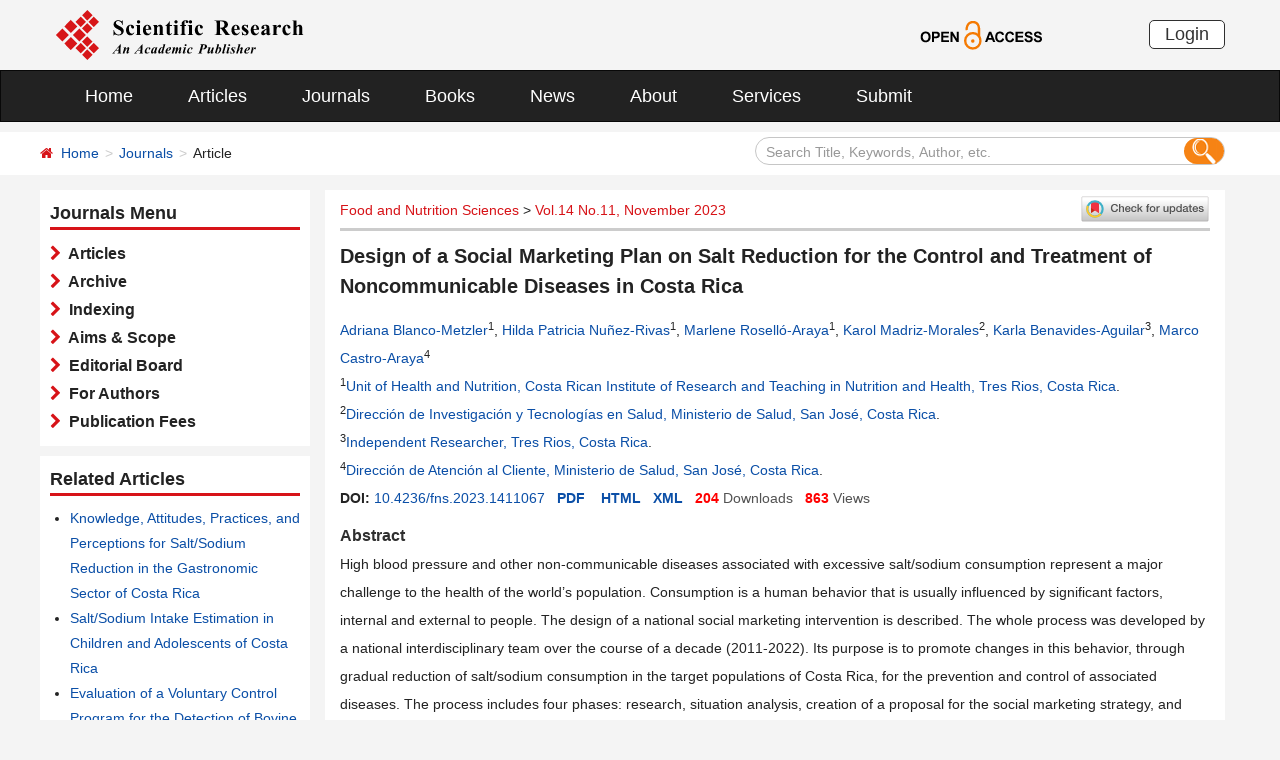

--- FILE ---
content_type: text/html; charset=utf-8
request_url: https://scirp.org/journal/paperinformation?paperid=129337
body_size: 74433
content:
<!DOCTYPE html PUBLIC "-//W3C//DTD XHTML 1.0 Transitional//EN" "http://www.w3.org/TR/xhtml1/DTD/xhtml1-transitional.dtd">
<html xmlns="http://www.w3.org/1999/xhtml">
<head><title>
	Design of a Social Marketing Plan on Salt Reduction for the Control and Treatment of Noncommunicable Diseases in Costa Rica
</title><meta charset="utf-8" /><meta http-equiv="X-UA-Compatible" content="IE=edge" /><meta name="viewport" content="width=device-width, initial-scale=1.0, maximum-scale=1.0, user-scalable=no" /><meta http-equiv="Content-Type" content="text/html; charset=utf-8" /><meta name="format-detection" content="telephone=no" /><meta name="robots" content="all" /><meta name="MSSmartTagsPreventParsing" content="True" /><meta http-equiv="MSThemeCompatible" content="Yes" /><link href="/favicon.ico" rel="shortcut icon" /><link href="/css/bootstrap.min.css" rel="stylesheet" /><link href="/css/font-awesome.min.css" rel="stylesheet" /><link href="/css/styletwo.css" rel="stylesheet" />
    <script src="/js/jquery.js" type="text/javascript" ></script>
    <script src="/js/modernizr.js" type="text/javascript"></script>   


    <link href="https://fonts.googleapis.com/css?family=Open+Sans" rel="stylesheet" /><link href="https://fonts.googleapis.com/css?family=Poppins:300,500,600,700,800" rel="stylesheet" />
    <link rel="alternate" type="application/pdf" title="PDF Full-Text" href="https://www.scirp.org/pdf/fns_2023112710332484.pdf" />

    
    <link rel="alternate" type="text/html" title="HTML Full-Text" href="https://www.scirp.org/journal/paperinformation?paperid=129337" />
    
    <link rel="alternate" type="text/xml" title="XML Full-Text" href="https://www.scirp.org/xml/129337.xml" />
    
    <link rel="canonical" href="https://www.scirp.org/journal/paperinformation?paperid=129337" />

  

<meta property="og:site_name" content="SCIRP" />
<meta property="og:type" content="article" />
<meta property="og:url" content="https://www.scirp.org/journal/paperinformation?paperid=129337" />
<meta property="og:title" content="Design of a Social Marketing Plan on Salt Reduction for the Control and Treatment of Noncommunicable Diseases in Costa Rica" />

<meta property="og:image" content="https://file.scirp.org/image/fns2025010812034720.jpg" />
<meta property="og:image:secure_url" content="https://file.scirp.org/image/fns2025010812034720.jpg" />





 <script type="text/javascript">

     var ajaxj = {
         tryList: function () {
             var xhrj = null;
             for (var i = 0; i < arguments.length; i++) {
                 var lambda = arguments[i];
                 try { xhrj = lambda(); break; } catch (e) { }
             }
             return xhrj;
         },
         init: function () {
             return this.tryList(
         function () { return new ActiveXObject('MSXML2.XMLHttp.6.0'); },
         function () { return new ActiveXObject('MSXML2.XMLHttp.3.0'); },
         function () { return new XMLHttpRequest(); },
         function () { return new ActiveXObject('MSXML2.XMLHttp.5.0'); },
         function () { return new ActiveXObject('MSXML2.XMLHttp.4.0'); },
         function () { return new ActiveXObject('Msxml2.XMLHTTP'); },
         function () { return new ActiveXObject('MSXML.XMLHttp'); },
         function () { return new ActiveXObject('Microsoft.XMLHTTP'); }
         ) || null;
         },
         post: function (sUrl, sArgs, bAsync, fCallBack, errmsg) {
             var xhrj = this.init();
             xhrj.onreadystatechange = function () {
                 if (xhrj.readyState == 4) {

                     if (xhrj.responseText) {
                         if (fCallBack.constructor == Function) { fCallBack(xhrj); }
                     } else {

                     }
                 }
             };
             xhrj.open('POST', encodeURI(sUrl), bAsync);

             xhrj.setRequestHeader('Content-Type', 'application/x-www-form-urlencoded');
             xhrj.send(sArgs);
         },
         get: function (sUrl, bAsync, fCallBack, errmsg) {
             var xhrj = this.init();
             xhrj.onreadystatechange = function () {
                 if (xhrj.readyState == 4) {
                     if (xhrj.responseText) {
                         if (fCallBack.constructor == Function) { fCallBack(xhrj); }
                     } else {

                     }
                 }
             };
             xhrj.open('GET', encodeURI(sUrl), bAsync);
             xhrj.send('Null');
         }
     }

     function RndNum(n) {
         var rnd = "";
         for (var i = 0; i < n; i++)
             rnd += Math.floor(Math.random() * 10);
         return rnd;
     }

     function SetNum(item) {
         //var url = "/journal/senddownloadnum";
         var url = "../journal/senddownloadnum";
         var args = "paperid=" + item;
         url = url + "?" + args + "&rand=" + RndNum(4);
         window.setTimeout("show('" + url + "')", 3000);
     }


     function show(url) {
         var callback = function (xhrj) { }
         ajaxj.get(url, true, callback, "try");
     }


 </script>

        <script type="text/javascript">
            var ajax2 = {//xmlhttp request
                tryList: function () {
                    var xhr2 = null;
                    for (var i = 0; i < arguments.length; i++) {
                        var lambda = arguments[i];
                        try { xhr2 = lambda(); break; } catch (e) { }
                    }
                    return xhr2;
                },
                init: function () {
                    return this.tryList(
                        function () { return new ActiveXObject('MSXML2.XMLHttp.6.0'); },
                        function () { return new ActiveXObject('MSXML2.XMLHttp.3.0'); },
                        function () { return new XMLHttpRequest(); },
                        function () { return new ActiveXObject('MSXML2.XMLHttp.5.0'); },
                        function () { return new ActiveXObject('MSXML2.XMLHttp.4.0'); },
                        function () { return new ActiveXObject('Msxml2.XMLHTTP'); },
                        function () { return new ActiveXObject('MSXML.XMLHttp'); },
                        function () { return new ActiveXObject('Microsoft.XMLHTTP'); }
                        ) || null;
                },
                post: function (sUrl, sArgs, bAsync, fCallBack, errmsg) {
                    var xhr2 = this.init();
                    xhr2.onreadystatechange = function () {
                        if (xhr2.readyState == 4) {
                            if (xhr2.responseText) {
                                if (fCallBack.constructor == Function) { fCallBack(xhr2); }
                            } else {
                                //alert(errmsg);
                            }
                        }
                    };
                    xhr2.open('POST', encodeURI(sUrl), bAsync);
                    xhr2.setRequestHeader('Content-Length', sArgs.length);
                    xhr2.setRequestHeader('Content-Type', 'application/x-www-form-urlencoded');
                    xhr2.send(sArgs);
                },
                get: function (sUrl, bAsync, fCallBack, errmsg) {
                    var xhr2 = this.init();
                    xhr2.onreadystatechange = function () {
                        if (xhr2.readyState == 4) {
                            if (xhr2.responseText) {
                                if (fCallBack.constructor == Function) { fCallBack(xhr2); }
                            } else {
                                alert(errmsg);
                            }
                        }
                    };
                    xhr2.open('GET', encodeURI(sUrl), bAsync);
                    xhr2.send('Null');
                }
            }




            function SetSearchLink(item) {

                var url = "../journal/recordsearchinformation";
                var skid = $(":hidden[id$=HiddenField_SKID]").val();
                var args = "skid=" + skid;
                url = url + "?" + args + "&urllink=" + item;
                window.setTimeout("showSearchUrl('" + url + "')", 300);
            }

            function showSearchUrl(url) {
                var callback2 = function (xhr2) { }

                ajax2.get(url, true, callback2, "try");
            }

        </script>


     


     <script type="application/ld+json">{"@context":"https://schema.org","@type":"ScholarlyArticle","@id":"https://www.scirp.org/journal/paperinformation?paperid=129337","name":"Design of a Social Marketing Plan on Salt Reduction for the Control and Treatment of Noncommunicable Diseases in Costa Rica","headline":"Design of a Social Marketing Plan on Salt Reduction for the Control and Treatment of Noncommunicable Diseases in Costa Rica","url":"https://www.scirp.org/journal/paperinformation?paperid=129337","mainEntityOfPage":"https://www.scirp.org/journal/paperinformation?paperid=129337","image":"https://file.scirp.org/image/fns2025010812034720.jpg","thumbnailUrl":"https://file.scirp.org/image/fns2025010812034720.jpg","description":"High blood pressure andother non-communicable diseases associated with excessive salt/sodiumconsumption represent a major challenge to the health of the world’spopulation. Consumption is a human behavior that is usually influenced bysignificant factors, internal and external to people. The design of a nationalsocial marketing intervention is described. The whole process was developed bya national interdisciplinary team over the course of a decade (2011-2022). Itspurpose is to promote changes in this behavior, through gradual reduction ofsalt/sodium consumption in the target populations of Costa Rica, for theprevention and control of associated diseases. The process includes fourphases research, situation analysis, creation of a proposal for the socialmarketing strategy, and implementation and evaluation. Last phase was notdeveloped by the research team. The main inputs used to design thisintervention were the data generated in three qualitative researchers carriedout by the national work team and the social marketing regional plan for saltconsumption reduction in Latin America. By analyzing these research data,marketing mix components were determined for designing the intervention. Themarketing strategy is promotional and is based on encouraging a natural diet with less sodium using natural seasonings andadding less discretional salt andindustrialized products high in sodium, in the preparation of food anddishes. The primary key audience is the mother of the school-aged child, and the secondary is the adult caregivers of thischild. It is expected that in the short term, health promoters fromdifferent government and non-state sectors will contribute to theimplementation of the national social marketing plan, to achieve, in the mediumor long term, a consumption that approaches five grams of salt per person perday. This plan is a country initiative to position the value of a natural dietwith less sodium and to contribute to the prevention and treatment of HT andNCD associated diseases.","abstract":"High blood pressure andother non-communicable diseases associated with excessive salt/sodiumconsumption represent a major challenge to the health of the world’spopulation. Consumption is a human behavior that is usually influenced bysignificant factors, internal and external to people. The design of a nationalsocial marketing intervention is described. The whole process was developed bya national interdisciplinary team over the course of a decade (2011-2022). Itspurpose is to promote changes in this behavior, through gradual reduction ofsalt/sodium consumption in the target populations of Costa Rica, for theprevention and control of associated diseases. The process includes fourphases research, situation analysis, creation of a proposal for the socialmarketing strategy, and implementation and evaluation. Last phase was notdeveloped by the research team. The main inputs used to design thisintervention were the data generated in three qualitative researchers carriedout by the national work team and the social marketing regional plan for saltconsumption reduction in Latin America. By analyzing these research data,marketing mix components were determined for designing the intervention. Themarketing strategy is promotional and is based on encouraging a natural diet with less sodium using natural seasonings andadding less discretional salt andindustrialized products high in sodium, in the preparation of food anddishes. The primary key audience is the mother of the school-aged child, and the secondary is the adult caregivers of thischild. It is expected that in the short term, health promoters fromdifferent government and non-state sectors will contribute to theimplementation of the national social marketing plan, to achieve, in the mediumor long term, a consumption that approaches five grams of salt per person perday. This plan is a country initiative to position the value of a natural dietwith less sodium and to contribute to the prevention and treatment of HT andNCD associated diseases.","inLanguage":"en","isAccessibleForFree":true,"datePublished":"2023-11-28T00:00:00+00:00","copyrightYear":2023,"copyrightNotice":"(c) 2006-2025 by author(s) and Scientific Research Publishing Inc.","license":"https://creativecommons.org/licenses/by/4.0/","keywords":["Salt","Social Marketing","Behavior Change","Noncommunicable Diseases","Sodium"],"identifier":[{"@type":"PropertyValue","propertyID":"DOI","value":"10.4236/fns.2023.1411067"},"https://doi.org/10.4236/fns.2023.1411067"],"sameAs":["https://doi.org/10.4236/fns.2023.1411067","https://file.scirp.org/pdf/fns_2023112710332484.pdf","https://file.scirp.org/xml/129337.xml"],"author":[{"@type":"Person","name":"Adriana  Blanco-Metzler","affiliation":[{"@type":"Organization","name":"Unit of Health and Nutrition, Costa Rican Institute of Research and Teaching in Nutrition and Health, Tres Rios, Costa Rica"}]},{"@type":"Person","name":"Hilda Patricia  Nuñez-Rivas","affiliation":[{"@type":"Organization","name":"Unit of Health and Nutrition, Costa Rican Institute of Research and Teaching in Nutrition and Health, Tres Rios, Costa Rica"}]},{"@type":"Person","name":"Marlene  Roselló-Araya","affiliation":[{"@type":"Organization","name":"Unit of Health and Nutrition, Costa Rican Institute of Research and Teaching in Nutrition and Health, Tres Rios, Costa Rica"}]},{"@type":"Person","name":"Karol  Madriz-Morales","affiliation":[{"@type":"Organization","name":"Dirección de Investigación y Tecnologías en Salud, Ministerio de Salud, San José, Costa Rica"}]},{"@type":"Person","name":"Karla  Benavides-Aguilar","affiliation":[{"@type":"Organization","name":"Independent Researcher, Tres Rios, Costa Rica"}]},{"@type":"Person","name":"Marco  Castro-Araya","affiliation":[{"@type":"Organization","name":"Dirección de Atención al Cliente, Ministerio de Salud, San José, Costa Rica"}]}],"publisher":{"@type":"Organization","name":"Scientific Research Publishing","alternateName":"SCIRP"},"provider":{"@type":"Organization","name":"Scientific Research Publishing","alternateName":"SCIRP"},"isPartOf":{"@type":"PublicationIssue","issueNumber":"11","isPartOf":{"@type":"PublicationVolume","volumeNumber":"14","isPartOf":{"@type":"Periodical","name":"Food and Nutrition Sciences","issn":["2157-944X","2157-9458"]}}},"pageStart":"1057","pageEnd":"1077","pagination":"1057-1077","encoding":[{"@type":"MediaObject","encodingFormat":"application/pdf","contentUrl":"https://file.scirp.org/pdf/fns_2023112710332484.pdf"},{"@type":"MediaObject","encodingFormat":"application/xml","contentUrl":"https://file.scirp.org/xml/129337.xml"}],"citation":"Blanco-Metzler, A. , Nuñez-Rivas, H. , Roselló-Araya, M. , Madriz-Morales, K. , Benavides-Aguilar, K.  and Castro-Araya, M.   (2023) Design of a Social Marketing Plan on Salt Reduction for the Control and Treatment of Noncommunicable Diseases in Costa Rica. Food and Nutrition Sciences, 14, 1057-1077. doi 10.4236/fns.2023.1411067."}</script><script type="application/ld+json">{"@context":"https://schema.org","@type":"BreadcrumbList","itemListElement":[{"@type":"ListItem","position":1,"name":"Home","item":"https://www.scirp.org"},{"@type":"ListItem","position":2,"name":"Food and Nutrition Sciences","item":"https://www.scirp.org/journal/journalarticles?journalid=208"},{"@type":"ListItem","position":3,"name":"Vol.14 No.11, November 2023","item":"https://www.scirp.org/journal/home?issueid=18640"},{"@type":"ListItem","position":4,"name":"Design of a Social Marketing Plan on Salt Reduction for the Control and Treatment of Noncommunicable Diseases in Costa Rica","item":"https://www.scirp.org/journal/paperinformation?paperid=129337"}]}</script>
<meta name="title" content="Design of a Social Marketing Plan on Salt Reduction for the Control and Treatment of Noncommunicable Diseases in Costa Rica" />
<meta name="keywords" content="Salt,Social Marketing,Behavior Change,Noncommunicable Diseases,Sodium" />
<meta name="description" content="High blood pressure and
other non-communicable diseases associated with excessive salt/sodium
consumption represent a major challenge to the health of the world’s
population. Consumption is a human behavior that is usually influenced by
significant factors, internal and external to people. The design of a national
social marketing intervention is described. The whole process was developed by
a national interdisciplinary team over the course of a decade (2011-2022). Its
purpose is to promote changes in this behavior, through gradual reduction of
salt/sodium consumption in the target populations of Costa Rica, for the
prevention and control of associated diseases. The process includes four
phases: research, situation analysis, creation of a proposal for the social
marketing strategy, and implementation and evaluation. Last phase was not
developed by the research team. The main inputs used to design this
intervention were the data generated in three qualitative researchers carried
out by the national work team and the social marketing regional plan for salt
consumption reduction in Latin America. By analyzing these research data,
marketing mix components were determined for designing the intervention. The
marketing strategy is promotional and is based on encouraging a natural diet with less sodium using natural seasonings and
adding less discretional salt and
industrialized products high in sodium, in the preparation of food and
dishes. The primary key audience is the mother of the school-aged child, and the secondary is the adult caregivers of this
child. It is expected that in the short term, health promoters from
different government and non-state sectors will contribute to the
implementation of the national social marketing plan, to achieve, in the medium
or long term, a consumption that approaches five grams of salt per person per
day. This plan is a country initiative to position the value of a natural diet
with less sodium and to contribute to the prevention and treatment of HT and
NCD associated diseases." />
<meta name="citation_journal_title" content="Food and Nutrition Sciences" />
<meta name="citation_publisher" content="Scientific Research Publishing" />
<meta name="citation_authors" content="Adriana Blanco-Metzler;Hilda Patricia Nuñez-Rivas;Marlene Roselló-Araya;Karol Madriz-Morales;Karla Benavides-Aguilar;Marco Castro-Araya" />
<meta name="citation_author" content="Adriana Blanco-Metzler" />
<meta name="citation_author" content="Hilda Patricia Nuñez-Rivas" />
<meta name="citation_author" content="Marlene Roselló-Araya" />
<meta name="citation_author" content="Karol Madriz-Morales" />
<meta name="citation_author" content="Karla Benavides-Aguilar" />
<meta name="citation_author" content="Marco Castro-Araya" />
<meta name="citation_title" content="Design of a Social Marketing Plan on Salt Reduction for the Control and Treatment of Noncommunicable Diseases in Costa Rica" />
<meta name="citation_volume" content="14" />
<meta name="citation_date" content="2023-11-28" />
<meta name="citation_year" content="2023" />
<meta name="citation_doi" content="10.4236/fns.2023.1411067" />
<meta name="citation_issnPrint" content="2157-944X" />
<meta name="citation_issnOnline" content="2157-9458" />
<meta name="citation_abstract" content="High blood pressure and
other non-communicable diseases associated with excessive salt/sodium
consumption represent a major challenge to the health of the world’s
population. Consumption is a human behavior that is usually influenced by
significant factors, internal and external to people. The design of a national
social marketing intervention is described. The whole process was developed by
a national interdisciplinary team over the course of a decade (2011-2022). Its
purpose is to promote changes in this behavior, through gradual reduction of
salt/sodium consumption in the target populations of Costa Rica, for the
prevention and control of associated diseases. The process includes four
phases: research, situation analysis, creation of a proposal for the social
marketing strategy, and implementation and evaluation. Last phase was not
developed by the research team. The main inputs used to design this
intervention were the data generated in three qualitative researchers carried
out by the national work team and the social marketing regional plan for salt
consumption reduction in Latin America. By analyzing these research data,
marketing mix components were determined for designing the intervention. The
marketing strategy is promotional and is based on encouraging a natural diet with less sodium using natural seasonings and
adding less discretional salt and
industrialized products high in sodium, in the preparation of food and
dishes. The primary key audience is the mother of the school-aged child, and the secondary is the adult caregivers of this
child. It is expected that in the short term, health promoters from
different government and non-state sectors will contribute to the
implementation of the national social marketing plan, to achieve, in the medium
or long term, a consumption that approaches five grams of salt per person per
day. This plan is a country initiative to position the value of a natural diet
with less sodium and to contribute to the prevention and treatment of HT and
NCD associated diseases." />
<meta name="citation_publication_date" content="2023/11/28" />
<meta name="citation_pdf_url" content="https://www.scirp.org/pdf/fns_2023112710332484.pdf" />
<meta name="fulltext_pdf" content="https://www.scirp.org/pdf/fns_2023112710332484.pdf" />
<meta name="citation_abstract_html_url" content="https://www.scirp.org/journal/paperabs?paperid=129337" />
<meta name="citation_fulltext_html_url" content="https://www.scirp.org/journal/paperinformation?paperid=129337" />
<meta name="fulltext_html" content="https://www.scirp.org/journal/paperinformation?paperid=129337" />
<meta name="citation_xml_url" content="https://www.scirp.org/xml/129337.xml" />
<meta name="fulltext_xml" content="https://www.scirp.org/xml/129337.xml" />
<meta name="citation_issue" content="11" />
<meta name="citation_online_date" content="2023/11/28" />
<meta name="citation_firstpage" content="1057" />
<meta name="citation_lastpage" content="1077" />

<meta name="dc.title" content="Design of a Social Marketing Plan on Salt Reduction for the Control and Treatment of Noncommunicable Diseases in Costa Rica" />

<meta name="dc.creator" content="Adriana Blanco-Metzler" />
<meta name="dc.creator" content="Hilda Patricia Nuñez-Rivas" />
<meta name="dc.creator" content="Marlene Roselló-Araya" />
<meta name="dc.creator" content="Karol Madriz-Morales" />
<meta name="dc.creator" content="Karla Benavides-Aguilar" />
<meta name="dc.creator" content="Marco Castro-Araya" /><meta name="dcterms.issued" content="2023-11-28" />
<meta name="dc.description" content="High blood pressure and
other non-communicable diseases associated with excessive salt/sodium
consumption represent a major challenge to the health of the world’s
population. Consumption is a human behavior that is usually influenced by
significant factors, internal and external to people. The design of a national
social marketing intervention is described. The whole process was developed by
a national interdisciplinary team over the course of a decade (2011-2022). Its
purpose is to promote changes in this behavior, through gradual reduction of
salt/sodium consumption in the target populations of Costa Rica, for the
prevention and control of associated diseases. The process includes four
phases: research, situation analysis, creation of a proposal for the social
marketing strategy, and implementation and evaluation. Last phase was not
developed by the research team. The main inputs used to design this
intervention were the data generated in three qualitative researchers carried
out by the national work team and the social marketing regional plan for salt
consumption reduction in Latin America. By analyzing these research data,
marketing mix components were determined for designing the intervention. The
marketing strategy is promotional and is based on encouraging a natural diet with less sodium using natural seasonings and
adding less discretional salt and
industrialized products high in sodium, in the preparation of food and
dishes. The primary key audience is the mother of the school-aged child, and the secondary is the adult caregivers of this
child. It is expected that in the short term, health promoters from
different government and non-state sectors will contribute to the
implementation of the national social marketing plan, to achieve, in the medium
or long term, a consumption that approaches five grams of salt per person per
day. This plan is a country initiative to position the value of a natural diet
with less sodium and to contribute to the prevention and treatment of HT and
NCD associated diseases." />
<meta name="dc.source" content="Food and Nutrition Sciences" />
<meta name="dc.format" content="text/html" />
<meta name="dc.publisher" content="Scientific Research Publishing" />
<meta name="dc.date" content="2023-11-28" />
<meta name="dc.type" content="Article" />
<meta name="dc.identifier" content="doi:10.4236/fns.2023.1411067" />
<meta name="dc.language" content="en" />
<meta name="dc.issued" content="2023-11-28" />
<meta name="prism.issnPrint" content="2157-944X" />
<meta name="prism.issnOnline" content="2157-9458" />
<meta name="prism.publicationName" content="Food and Nutrition Sciences" />
<meta name="prism.publicationDate" content="2023-11-28" />
<meta name="prism.volume" content="14" />
<meta name="prism.number" content="11" />
<meta name="prism.section" content="Article" />
<meta name="prism.startingPage" content="1057" />
<meta name="prism.doi" content="10.4236/fns.2023.1411067" />
<meta name="Author" content="Scientific Research Publishing" />
<meta name="dc.rights" scheme="DCTERMS.URI" content="http://creativecommons.org/licenses/by/4.0/" />
<meta name="dc.rights" content="(c) 2015 by author(s) and Scientific Research Publishing Inc." /></head>
<body>
    <form method="post" action="./paperinformation?paperid=129337" id="form1">
<div class="aspNetHidden">
<input type="hidden" name="__EVENTTARGET" id="__EVENTTARGET" value="" />
<input type="hidden" name="__EVENTARGUMENT" id="__EVENTARGUMENT" value="" />
<input type="hidden" name="__VIEWSTATE" id="__VIEWSTATE" value="/[base64]/[base64]/[base64]/[base64]/[base64]/[base64]/[base64]/[base64]/[base64]/[base64]/[base64]/[base64]/[base64]/[base64]/[base64]/[base64]/[base64]/cGFyYW0xPU5SVEMmblZhbG9yMT0xJm5WYWxvcjI9NDc2NjgmblZhbG9yMz04ODE2OSZwYXJhbTI9MSZzdHJUaXBNPVRDJmxSZXN1bHRhZG89MiZzdHJTaW09c2ltcDwvYT5kAh8PZBYCZg8VBFRbPGEgaHJlZj0nLi4vcmVmZXJlbmNlL3JlZmVyZW5jZXNwYXBlcnM/[base64]/[base64]/[base64]/[base64]/[base64]/IsGBy82Y/paaZ2Uu+k2ueo4j6sppXUk21w==" />
</div>

<script type="text/javascript">
//<![CDATA[
var theForm = document.forms['form1'];
if (!theForm) {
    theForm = document.form1;
}
function __doPostBack(eventTarget, eventArgument) {
    if (!theForm.onsubmit || (theForm.onsubmit() != false)) {
        theForm.__EVENTTARGET.value = eventTarget;
        theForm.__EVENTARGUMENT.value = eventArgument;
        theForm.submit();
    }
}
//]]>
</script>


<script src="/WebResource.axd?d=cNtfQDfM0DZOCIibdTSEM9gyGapsrg8PQ8UinZIB5bCXFkQlxAN5QqW1Jy3i3_zH-gjnmVao-mvlev7E5Hpi-uddpNqjX2RLZfQA5mBcxxU1&amp;t=638628495619783110" type="text/javascript"></script>


<script src="/ScriptResource.axd?d=MvK33Yu698AdoZgOUZalh27nqIxczGs-D0qbKtxi7UozHbF63YPVnZYbTMZ351Xu2SnTJd_h5O6EpKMHn79QjTXDBz6bwnFQPBGnQQc6-gnBoZlsSOmhhmNRruYMMhqXQixFdz3brAe7zUfpmL4LERmEHgdsJ0IfIL0oAcOq81ZKp0sIaJaiZxgem-BwU_QR0&amp;t=2a9d95e3" type="text/javascript"></script>
<script src="/ScriptResource.axd?d=1QZAp02FSdkZwpoceRPFMkVqP_xO_pNSXTkcDWvkD4XKlcOECsY8GjnTEXKIc8M5rDxDia84Y0PL-8_Gt7NqItRUImhDg3eEsqvPgM--Hx2pCXOWXDi2z3bkK7DURw6Dsig_kpCVqGgtQDnCsNBNGp-qfyM2Y_LZBtMhvgGEte-F8pdrRlMxZOJwL0arZlZF0&amp;t=2a9d95e3" type="text/javascript"></script>
<div class="aspNetHidden">

	<input type="hidden" name="__VIEWSTATEGENERATOR" id="__VIEWSTATEGENERATOR" value="D21FCB0F" />
	<input type="hidden" name="__EVENTVALIDATION" id="__EVENTVALIDATION" value="/wEdAIcC+/oMkmyFyiCDLHgl66tQr8xO15cYiUM4G9ciXBy5rRbTxQn0wurVpykN++S3qsY9gqm4NhJKbhUsb9qOzDz5+BaQ51Lu9YTI5y+UD8ReCXYCCq5883RYOyuQBDQdgBKJQ9NYSepAvxIHsUIEBszIF9kVAw+OtKpSo2nY0L5TS7pjZcI4a2ubz4FZUJ/qeIscQNjFFetjMQu+gPAKi1cuu0dXATu8ZTMsEIKUEeEK3+aBofovXqmNNgBwrJCAFSq2Co/mvvaNFGqy28nyI+vv6yf3gTw51pjuwP3t6rjAvP5x1lbHcKM5M/ROzquUHr9lNeWWklFj9cK1TFZpQdUnWziPR3qwNn0ScFNmZAws/jpBm80jcsuZv9XDBeU2KB136TAPmetewitSt9wGNYTIY9UJhFPM+0hDu7cwMKVpp+mmnD8+pMa1yHYRYzLQxH5n1Q/qqDptM9kfJbC1I4q9xL93cbaAMQ4tG4BJWGCzAW7JtavmgUo6NQi+rGypjSvAr7UdyZ0T3W0KOIAOLGWl3q9OCMVGt2q0sAsUbhAyGBW25cEaZ3mBMt688EnKicbnszrhDozqbU1/QGLzPYypgMqSPJHcssgeAjTd6RRnTpOJrv1hMTY1kOV9NaynQ23iTeE863h0ky5IfneAfBIoYRfNU6aoCk5w/33f8jVhmzvczHYynQKJcy3rMSThtm0dreGnveKWSaFDrwhD0S4e7uYfh0dUV6fIys918q88BquVYg9Bcm/qoRhRzX2unccytJ9artnfYcwBidWXRMxYFTm7IVctqLj97pmrudkyRcCoaqIaqKx8iWbe4eeI20e6F5HvZEfgAXvfekccwpsdS/+NiN5WvQJGIrlJoeJhPUZOQ3WPyoi5RPtvbL47YZiDzXSoGZQPXb8KYwElbXgqP5LMtLjGjhPmpc1O9nmda5b0egt0RgPSZrK/6IrdoeR1mMbDdZxVwaiW4F8M9ImIeyQlGKTlvo2wC4UZi7/VKbF9hCPnd1tNmKkoTQ3LdyPeEqvXp1zBbblUT1hghdaDdU5TPGkAvgeOS3x3xQp2c+ipUbj+hrxKiPFQ3YvrE5zO9SZ+d1a5Smt1Ll3EbgnAHvhkMcnx3w/8Gfnq4L6fobMePFU/V4ofDwOL49WjbUJSwrF3s2pSY144BJf3AGu2q4w5ACHuqyQ3/SjxjzMKCi1iAVTPZy6kb05+MbNrgh7GYgDmfGOSALimXgK53jHmCvPqS0bxEQg5BlEbgsrl27EefYfwAHWirzzNgU+EkijY9FLPzUFPfjCPYQzYDGaMMvcQjsATXXZ4ineSYl9YhEyLklkrtoGpU9wmeDKUUBqiH78/NF/H7shshRdsBz/x3HRz+MdDgUgsXT5Od41ELQEOoPGpHHSuyq+HXqA3lMp3/ZdWOpW3+iQvDaEmzAPr3PDvEKqwdrUtr7/IEokqCISf+9BjpqHdhz2LpoBJqZ/L4CwM+XHGVAO25FVKDm8lWVf2ZtVIeDs8Oe1+kQz7SvWrmwaJKNaeYHIzCFr5uE/k+NaYygsnDe9GiuRODMBXOqm0acyM3mlFCL+aoloN3Wb11f/TPSMKDFAHWFB+VDAOQCQwnzVJCdavp+bCLMVAgejatMgKKqBcBYzo/GW0I1D+f6vwxlCQx7WmQxMc6utrS8H3tfD7IFrA7iC21d9gRV9O4w0k3XNghztsYun4TkRoOS9JQYEZeLNM6egXP2IARJ4gtnp3slkg0NosOTYVSrtxyQLmZ7q+9Fe4sMw3BsECNiA0f/tvmQwHyA/jDPPtFzWlJWiIF/[base64]/DLu8VR5pon04YTYR11bk3I1oDnNPoWu7fhcwT/cPJGrCWOOMmZ6Tm8mAztWXQXG/vSN0RMxKXhLyYs1KIKMdri8vHEat8qepZpjL8k7datcBiSq90Tdr66dW8/SAtV+fDm7Qf+VbSqy8IsGE2eCXMwEoZuPQJGX8GR0E2S8o2N6kuI2z4tPaRjV8Prhktx7uLQ12m62u1JiK1Uyep7dgUviFdqAERrn/HddPmxRhOEcW/F+Tlq/aPDT/zZEpggJMSFQvgI+xHSCbJiw5380yGw7CVLR/yuyj3oi2xY4Q1K5wMesDtv/aH0pMCYO+MuykyA1f54LNzKL6mPg8Fc53CfXe+Yi8gos0rq9s/wKFsUJ4LslSW01ZbbL12Gnu9vxgqL6bxKC1pZn+EoOmLuAQbuUWK7gpOTezHs8SL9UEPLYw3YaBl6gG1q0RRQ1sdxSuKBwwrySR45p+MtRtUAbDQ71pCLM7l1uhNSlM+nbaEsD49MANErKJ4PQ11obWLkvY7R+ErTNWU/uramL8bQCZ3QENDRTVdefexP8ui7XtSd2T9bcM7waQf39GMVmkwx2e9ruzZUlaAko51njVggX6abXnJdu0iTtJ4zfXvIx4A8JjwtjZSIBpquOpPe47lA9pUoyAf/[base64]/3sEv3oG5lsdOFdcPceePk/BpH0Dm8Ysz8EGULz3mZuiiwb65ry2KdQmhwEMadeWUwE7O6JH+0uXj6NoFCOlKc0T1IDHrQAp1zn2vzErq3+ei5Mw72UpUaayV3xXKY5zUZXu2YUfp84qYgIurenycUQeLGKhLsWYpGdLEv6Z++osnvMTNKvrRSTUeQBBB/63H/MMlydSPZ/hzfUtEOtDR9M+qnRZCnIMRpm0PMaMSJPE+XLGMrhxyfE96r+JgANZIMFpnFAUHGxecq+GEMcJs7TJHAhDLemgL3wvH+raCRdGM8mF+qj9ZegTb7KEkxKDSZh4V0PR460uFEhOsgmMs8JnjtdjDuFNcXoqRkfnvEy6UOgql52oqwT2BrM/oJSckzg7nRi8yJ2nyrWpIY5W5tkzTBXyW/vRNzjh37KvtjiW07emVybn8W23TstaXnClfruyUxQ2nRjDjUk7ngbwwB8qZHrMo1uMrsF+erZXbe+uEf++zltk4w8G9HHCaSzeIGbjyXRRjw6PM6UTaQhDnqTiXH1KPSPMxvasFc07k2I8QxQ4NhBc8M9YXqevRacWCcXnTrvegfw58OYwT43a9j7Ey/31YBuK0a4oXmzo1x1H6ooJQ15H/OZr0H8sFkcyLAgGJ7AKh3cwcCbksYaH5gymepAHCFOfTS/tiYv2ZTXxCkII3p1yJDkF3Mm8hYBZOh/n7IL15BeoLltJiv/esn7u/p9g6RgK8wJ/FIO88gH6XpMy7Vk+lLIF2UTYiGvIJInesadLKafw+cubtqHgwYUp15enWt9PfpG6Kry9BGUe0Xm7nQbn8iDRDkjZKV7Lfiwsx3KGV3GQZGoC68Rs+S69zpq3GmayM5auV+GXhRDTpvdm2zKS0FQ+CDKGURHVSmySKGg1fwiauc/cBFQwf3Au/Rb63j5BROG7pdWhRT8sotJDiqoP4caPziWl0lvvViBvr67Cbz4K7pvWcsmh5Js3pWs3jfshzy8ctczVfY8mU6KILGX+kWd5xUaZ18ZjJVZx9DlYFvtjKIban3tiin1/1ZxdI8qd+1Iw+vjSM+c65/ehUvlTCTRlkdjufONi5sOutAGWmJd/BFqo0tdUh23KKzcH5WASxjkgYWAoHyMlSxlE2z2H8xIDUKkx58QNRj7B6gazrQljBJAf7s3eKItV1gsnqSkhu5TaccRc3Q41/fDnOhc21bJiyBFJXVJCW0YWa76ZX2WBC9BxCK69IQNuWG2zKj4LGnWjbNi9Dy+jSSFL2gWY/uFiQ84PqlwsRnSjZVGxruAx7uY2PY4IEPzPmy2MO9EmEHrKvHqLn8NIFcvlSVyzm//MuEdMBGB+8kVjnPL0zi680hgluOBiZWMg251hLr8TIr/mqO9efgkz0wiqAQbCHH0ueA8I2pUal/7XYqLOnP0eJfEQcfmxLNiPzoRT3BstelHXAaG4AOjA16g4jfKh1BOXnQcvN+jaXwpW37RX538nwiKDaPy6C3qcw9N0Hsxe5h3pFtO8HJFOvu0PWHSG0lVYWK1VjcuFfUizbfawzT9pS9Ksz9/7vuxQlV6VbHqUUR6ALrsGQqiBMvaY/B/NIae6mNz7Fn8puTxcDw6Q68OW7VctJ2Fz85klO1KtUfsZSMl/Bo7SXbgVWfMG5Omk1LivzD1ia2Qa+sCXU3hn2betk0tj71F/AbM59l2BVmvigtABh4RzpZvtgCR1T2ZclKtewpeddNnZQGB8yvtABt9pD09hrqMkzhPASMumbphiEq7F/T7b6yUE/e96+7braziXZkrLs2ZnreJGvbOCgYdqZzaUp6eSir2yQXv9rvJI62p2VQA5DZBCjhF3qauGM6TGksQtzJWCxYZxZICOWVUTM5jvjjv2ILD8k/[base64]/z0wlfJBpIgRY47tN1QxOM2ua8oAOR5ZtjcO2f48JYM2bvsZ6uK+bCl8KjthojtGM9KYTTGpf7o/Y0B9Na+o2TlmXRmL9uRwdfKQ9QZ54Xhb4CAXeAPmM83eOOOWWGAT4tSo1MYVpJ5kN8TLZPlXpBLMreTrEU6KN7HbKx5RdEt8ATvDzIdoV6c7VdDbpdtCGToCzWV58OvaNilbIj4Ny9Tr9nHHrSP5e/IaqUompe/VA3rU1Ckeo3Uk+0SP7TcR4KmtlWaQOr4FMISbe/yfgUhgTEvBCQLH//Y/[base64]/hleH0yV+BtP+QqJXjZA5LmA==" />
</div>


        <script type="text/javascript">
//<![CDATA[
Sys.WebForms.PageRequestManager._initialize('ctl00$ScriptManager1', 'form1', [], [], [], 90, 'ctl00');
//]]>
</script>


        




<header>
    <div class="container row clearfix center-block">
        <div class="col-sm-8 col-xs-9 column" style="padding: 10px 0;"><a href="/index" title="SCIRP - An Academic Publisher" target="_blank">
            <img src="../images/SRP_logo.svg" height="50"></a>
        </div>
        <div class="col-sm-3 col-xs-3 column text-center" style="padding: 20px 0;">
            <a href="/journal/openaccess" title="OPEN ACCESS" target="_blank">
                <img src="../images/Open-Access.svg" height="30"></a>
        </div>
        <div class="col-sm-1 col-xs-2 column visible-lg visible-md visible-sm " style="padding: 20px 0;">
            <a href="https://papersubmission.scirp.org/login.jsp" target="_blank" title="Login">
                <button type="button" class="btn btn-default btn-xs" style="font-size: 18px; font-family: Arial, Helvetica, sans-serif; padding: 0 15px; border: #2f2f2f 1px solid; border-radius: 5px; float: right;">Login</button></a>
        </div>
    </div>
</header>


<nav class="navbar navbar-inverse" role="navigation" style="margin-bottom: 10px;">
    <div class="container container-fluid center-block">
        <div class="navbar-header">
            <a href="https://papersubmission.scirp.org/login.jsp" target="_blank" ><button type="button" class="btn btn-xs btn-default navbar-brand visible-xs" style="width: 80px; height: 30px; font-size: 18px; font-family: Arial, Helvetica, sans-serif; margin: 10px; padding: 0 15px; border-radius: 5px;">Login</button></a>
            <button type="button" class="navbar-toggle" data-toggle="collapse" data-target="#example-navbar-collapse">
                <span class="sr-only">切换导航</span>
                <span class="icon-bar"></span>
                <span class="icon-bar"></span>
                <span class="icon-bar"></span>
            </button>
        </div>
        




<div class="collapse navbar-collapse" id="example-navbar-collapse">
    <ul class="nav navbar-nav" style="font-size: 18px;">
        <li><a href="../" target="_top">Home</a></li>
        <li><a href="../journal/articles" target="_top">Articles</a></li>
        <li><a href="../journal/" target="_top">Journals</a></li>
        <li><a href="../book/" target="_top">Books</a></li>
        <li><a href="../news/" target="_top">News</a></li>
        <li><a href="../aboutus/" target="_top">About</a></li>
        <li><a href="../author/" target="_top">Services</a></li>
        <li><a href="//papersubmission.scirp.org/login.jsp?sub=true" target="_blank">Submit</a></li>
    </ul>
</div>


    </div>
</nav>



        <div class="container-fluid link_here" style="margin-bottom: 15px;">
            <div class="row container center-block clearfix" style="padding: 0;">

                <!--页面导航栏-->
                <div class="col-md-7 column" style="padding: 0;">
                    
    <ul class="breadcrumb">
        <li><i class="fa fa-home" style="color: #d71318;"></i>&nbsp;&nbsp;<a href="/index">Home</a></li>
        <li><a href="/journal/index">Journals</a></li>
        <li class="active">Article</li>
    </ul>

                </div>

                <!--搜索框-->
                <div class="col-md-5 column">
                    <div class="" style="padding: 5px 0;">
                        <div id="UserControl_search_common_Panel2" onkeypress="javascript:return WebForm_FireDefaultButton(event, &#39;UserControl_search_common_btnSearch2&#39;)">
	
    <div class="form-inline search2">
        <input name="ctl00$UserControl_search_common$TextBox_searchCode2" type="text" value="Search Title, Keywords, Author, etc." id="UserControl_search_common_TextBox_searchCode2" class="input2" onFocus="return ClearSearchCondition2();" onBlur="return ShowSearchCondition2();" onkeypress="if(event.keyCode==13){document.all.UserControl_search_common_btnSearch2.focus();document.all.UserControl_search_common_btnSearch2.click();   return   false;}" style="height: 28px;" />
        <button class="btn-md btn_or" type="button">
          <input type="submit" name="ctl00$UserControl_search_common$btnSearch2" value=" " id="UserControl_search_common_btnSearch2" style="width:25px; height:25px; background: none; border:none;background-image: url(../Images/search001.png);  " />  
        </button>
        

    </div>

    <script type="text/javascript">
        function ClearSearchCondition2() {
            var text2 = document.getElementById('UserControl_search_common_TextBox_searchCode2').value;
            if (text2 == "Search Title, Keywords, Author, etc.")
            { document.getElementById('UserControl_search_common_TextBox_searchCode2').value = ""; }
        }

        function ShowSearchCondition2() {
            var text2 = document.getElementById('UserControl_search_common_TextBox_searchCode2').value;
                if (text2 == "")
                { document.getElementById('UserControl_search_common_TextBox_searchCode2').value = "Search Title, Keywords, Author, etc."; }
            }


            function checkLog() {

                var keywords = document.getElementById("UserControl_search_common_TextBox_searchCode2").value;  //关键字

            if (trim(keywords) == "") {
                alert('Please enter keywords!');
                return false;
            }

            if (trim(keywords) == "Search Title, Keywords, Author, etc.") {
                alert('Please enter keywords!');
                return false;
            }

            return true;
        }

        //除去左右空格
        function trim(string) {
            return string.replace(/(^\s*)|(\s*$)/g, "");
        }


    </script>

</div>

                    </div>
                </div>

            </div>
        </div>


        <div class="container">
            <div class="row clearfix">

                <div class="col-md-9 column col-md-push-3">
                    <div class="clearfix con_main" style="margin-bottom: 10px; padding-left: 15px; padding-right: 15px;">
                        
       

<div id="JournalInfor_div_nav_journal" class="column up_link1 clearfix" style="padding: 0;">
            <div class="col-md-9 col-sm-8 txt7">
                <a href="journalarticles?journalid=208" title="Food and Nutrition Sciences">
                    Food and Nutrition Sciences</a> &gt; <a href="home?issueid=18640#129337">Vol.14 No.11, November 2023</a>
            </div>
            <div id="JournalInfor_div_showcrossmark" class="col-md-3 col-sm-4 cch_btn" style="padding: 0 0 5px 0; width: 130px;">
                
                
                <a data-target="crossmark"><img src="https://crossmark-cdn.crossref.org/widget/v2.0/logos/CROSSMARK_Color_horizontal.svg" width="150" /></a>
            </div>
            </div>

    <div id="JournalInfor_div_paper" class="articles_main">
            <div class="art_title" style="text-align:left;">
                Design of a Social Marketing Plan on Salt Reduction for the Control and Treatment of Noncommunicable Diseases in Costa Rica <span id="JournalInfor_reviewpaper_show" style="color:gray;font-weight:normal;Display:None;">()</span>
            </div>
            
        <div style="float: left; width: 100%; margin-top: 5px; margin-bottom: 10px;">
                <a href='articles?searchcode=Adriana++Blanco-Metzler&searchfield=authors&page=1' target='_blank'>Adriana  Blanco-Metzler</a><sup>1</sup>, <a href='articles?searchcode=Hilda+Patricia++Nu%c3%b1ez-Rivas&searchfield=authors&page=1' target='_blank'>Hilda Patricia  Nuñez-Rivas</a><sup>1</sup>, <a href='articles?searchcode=Marlene++Rosell%c3%b3-Araya&searchfield=authors&page=1' target='_blank'>Marlene  Roselló-Araya</a><sup>1</sup>, <a href='articles?searchcode=Karol++Madriz-Morales&searchfield=authors&page=1' target='_blank'>Karol  Madriz-Morales</a><sup>2</sup>, <a href='articles?searchcode=Karla++Benavides-Aguilar&searchfield=authors&page=1' target='_blank'>Karla  Benavides-Aguilar</a><sup>3</sup>, <a href='articles?searchcode=Marco++Castro-Araya&searchfield=authors&page=1' target='_blank'>Marco  Castro-Araya</a><sup>4</sup> 
                <br />
                <span id="JournalInfor_div_affs"><sup>1</sup><a href='articles?searchcode=Unit+of+Health+and+Nutrition%2c+Costa+Rican+Institute+of+Research+and+Teaching+in+Nutrition+and+Health%2c+Tres+Rios%2c+Costa+Rica&searchfield=affs&page=1' target='_blank'>Unit of Health and Nutrition, Costa Rican Institute of Research and Teaching in Nutrition and Health, Tres Rios, Costa Rica</a>.<br /><sup>2</sup><a href='articles?searchcode=Direcci%c3%b3n+de+Investigaci%c3%b3n+y+Tecnolog%c3%adas+en+Salud%2c+Ministerio+de+Salud%2c+San+Jos%c3%a9%2c+Costa+Rica&searchfield=affs&page=1' target='_blank'>Dirección de Investigación y Tecnologías en Salud, Ministerio de Salud, San José, Costa Rica</a>.<br /><sup>3</sup><a href='articles?searchcode=Independent+Researcher%2c+Tres+Rios%2c+Costa+Rica&searchfield=affs&page=1' target='_blank'>Independent Researcher, Tres Rios, Costa Rica</a>.<br /><sup>4</sup><a href='articles?searchcode=Direcci%c3%b3n+de+Atenci%c3%b3n+al+Cliente%2c+Ministerio+de+Salud%2c+San+Jos%c3%a9%2c+Costa+Rica&searchfield=affs&page=1' target='_blank'>Dirección de Atención al Cliente, Ministerio de Salud, San José, Costa Rica</a>.<br /></span>
               
                <span id="JournalInfor_showDOI" style="clear: left;"><b>DOI: </b><a href="https://doi.org/10.4236/fns.2023.1411067"
                    target="_blank" onclick='SetNum(129337)'>10.4236/fns.2023.1411067</a></span>&nbsp;&nbsp;
                      
                <a href="/pdf/fns_2023112710332484.pdf" target="_blank" style="font-size: 14px; font-weight: bold;" onclick='SetNum(129337)'>
                    PDF</a>
            &nbsp;&nbsp;&nbsp;<span style="font-size: 14px; font-weight: bold;"><a href='https://www.scirp.org/journal/paperinformation?paperid=129337' target='_blank'>HTML</a></span>&nbsp;&nbsp;<span style="font-size: 14px; font-weight: bold;"> <a href='https://www.scirp.org/xml/129337.xml' target='_blank' onclick='SetNum(129337)' >XML</a></span>&nbsp;&nbsp;
                <span style="font-weight: bold; color: Red;">
                    204</span>
                <span style="color: #535353;">Downloads</span>&nbsp;&nbsp;<span style="font-weight: bold; color: Red;">
                    863</span>
                <span style="color: #535353;">Views</span>&nbsp;&nbsp;
                <span id="JournalInfor_span_citations" style="Display:None;"><a href='papercitationdetails?paperid=129337&journalid=208' target="_blank"><span style="text-decoration: underline;">Citations</span></a></span>
            </div>

            <div style="margin-bottom: 10px;">
                <p style="font-weight: bold; font-size: 16px;"><a name="abstract" style="color: #2f2f2f;">Abstract</a></p>
                <p style="text-align:left;">High blood pressure and
other non-communicable diseases associated with excessive salt/sodium
consumption represent a major challenge to the health of the world’s
population. Consumption is a human behavior that is usually influenced by
significant factors, internal and external to people. The design of a national
social marketing intervention is described. The whole process was developed by
a national interdisciplinary team over the course of a decade (2011-2022). Its
purpose is to promote changes in this behavior, through gradual reduction of
salt/sodium consumption in the target populations of Costa Rica, for the
prevention and control of associated diseases. The process includes four
phases: research, situation analysis, creation of a proposal for the social
marketing strategy, and implementation and evaluation. Last phase was not
developed by the research team. The main inputs used to design this
intervention were the data generated in three qualitative researchers carried
out by the national work team and the social marketing regional plan for salt
consumption reduction in Latin America. By analyzing these research data,
marketing mix components were determined for designing the intervention. The
marketing strategy is promotional and is based on encouraging a natural d<span>iet with less sodium using natural seasonings and
adding less discretional</span> sa<span>lt and
industrialized products high in sodium, in the preparation of food </span>and
dishes. The primary key audience is the mother of the school-aged child, a<span>nd the secondary is the adult caregivers of this
child. It is expected that </span>in the short term, health promoters from
different government and non-state sectors will contribute to the
implementation of the national social marketing plan, to achieve, in the medium
or long term, a consumption that approaches five grams of salt per person per
day. This plan is a country initiative to position the value of a natural diet
with less sodium and to contribute to the prevention and treatment of HT and
NCD associated diseases.</p>
            </div>

            <div id="JournalInfor_div_showkeywords" style="margin-bottom: 10px;">
                <p style="font-weight: bold; font-size: 16px;">Keywords</p>
                <p><a href='articles?searchcode=Salt&searchfield=keyword&page=1' target='_blank'>Salt</a>, <a href='articles?searchcode=+Social+Marketing&searchfield=keyword&page=1' target='_blank'> Social Marketing</a>, <a href='articles?searchcode=+Behavior+Change&searchfield=keyword&page=1' target='_blank'> Behavior Change</a>, <a href='articles?searchcode=+Noncommunicable+Diseases&searchfield=keyword&page=1' target='_blank'> Noncommunicable Diseases</a>, <a href='articles?searchcode=+Sodium&searchfield=keyword&page=1' target='_blank'> Sodium</a> </p>
            </div>

            <div style="margin-bottom: 10px;">
                <p style="font-size: 16px; font-weight: bold;">Share and Cite: </p>
                
                <div id="JournalInfor_div_share"> 
                    
<!-- AddToAny BEGIN -->

<div class="a2a_kit a2a_kit_size_32 a2a_default_style">
<a class="a2a_button_facebook"></a>
<a class="a2a_button_twitter"></a>
<a class="a2a_button_linkedin"></a>
<a class="a2a_button_sina_weibo"></a>
<a class="a2a_dd" href="https://www.addtoany.com/share"></a>
</div>
<script type="text/javascript" async src="https://static.addtoany.com/menu/page.js"></script>
<!-- AddToAny END -->

                   
                    
                </div>

                <div style="margin-top: 10px; text-align:left;">
                    Blanco-Metzler, A. , Nuñez-Rivas, H. , Roselló-Araya, M. , Madriz-Morales, K. , Benavides-Aguilar, K.  and Castro-Araya, M.   (2023) Design of a Social Marketing Plan on Salt Reduction for the Control and Treatment of Noncommunicable Diseases in Costa Rica. <i>Food and Nutrition Sciences</i>, <b>14</b>, 1057-1077. doi: <a href='https://doi.org/10.4236/fns.2023.1411067' target='_blank' onclick='SetNum(129337)'>10.4236/fns.2023.1411067</a>.
                </div>
            </div>
            <div style="margin-top:10px;" id="htmlContent">
                 
<p class="E-Title1">1. Introduction</p>
<p>Noncommunicable Diseases (NCDs) are the leading cause of death and premature disability in most of the countries of Latin America and the Caribbean [1] . Hypertension (HT) is one of the main risk factors associated with NCDs, particularly cardiovascular diseases (CVD) and neuropathies, and affects a third of the Latin American population [2] . Since the seventies in Costa Rica, CVDs represent the main cause of death of the population. In 2018, 29% of deaths were due to CVD and the prevalence of HT in the population over 18 years of age was 37.2% [3] .</p>
<p>As He <i style="mso-bidi-font-style:normal">et al.</i> showed there is strong evidence for a causal relationship between sodium intake and blood pressure. Multiple complex and interconnected physiological mechanisms are implicated, including fluid homeostasis, hormonal, and inflammatory mechanisms, as well as more novel pathways such as the immune response and the gut microbiome. Target organs damage with high salt intake that increases the risk of cardiovascular disease, an all-cause mortality, and other conditions such as kidney disease, stomach cancer, and osteoporosis. High salt intake is among the three dietary risk factor worldwide [4] . In 2018, the study on the Global Burden of Disease showed that high sodium intake was the main risk factor for CVD mortality and morbidity and mortality [5] .</p>
<p>In 2009, the Pan American Health Organization (PAHO) launched the initiative “Prevention of CVD by reducing the intake of dietary salt in the entire population”, whose goal is to achieve a gradual and sustained reduction to &lt;2000 mg of sodium per person per day (5 grams discretional salt/person/day by 2020 or 30% reduction in sodium intake by 2025) [6] . Interventions to reduce salt/sodium are considered “Best buys” by the World Health Organization (WHO), given that they are among the most cost-effective measures that countries can adopt to improve NCDs in the population [1] . To achieve this global goal in 2013 a global strategy was established that includes in its platform the creation of an enabling environment that “educates the consumer” with a social marketing approach. Consumer education alone has been shown to be insufficient to reduce salt/sodium intake [7] .</p>
<p>Using the Integrated Preventable Risk Model (PRIME), the number of preventable deaths in Costa Rica was estimated if sodium consumption were reduced, finding that 13% and 4% of CVD deaths would be avoided [8] . The national sodium intake in 2018 was more than double WHO recommendation (11 g salt or 4.4 g sodium/p/d). The main sources were salt (65%) and processed foods (28%), including seasonings with added sodium [9] .</p>
<p>Due to the health situation and the high sodium consumption of the national population, evidence-based public policies have been developed [10] [11] [12] . First qualitative study on knowledge, attitudes, and practices (KAP) related to salt, sodium, and its relationship with health and nutritional [13] , was carried out between 2011 and 2012 in two communities (urban and rural) per country in Argentina, Ecuador, and Costa Rica. Knowledge corresponds to the fact or condition of having information or of being learned, for ex. knowing what sodium is, its daily recommended intake amount, what is HT and what are the causes of this disease. Attitudes are a settled way of thinking or feeling about someone or something, typically one that is reflected in a person’s behavior, such as how do you feel reducing the use of salt when cooking. Practices refer to doing something, for example, measuring the amount of salt added to foods and reviewing the nutritional information in packaged foods [13] .</p>
<p>The results served as the basis for designing the population study carried out during the period 2012-2016, in which it was shown that in Costa Rica beyond cultural and geographical differences, age aspects are the main differentiators in the use of salt, dressings and condiments in the preparation of food and dishes at home, as well as in the selection of establishments to eat away from home [14] .</p>
<p>Key findings of these studies held in Costa Rica [13] [14] were: women are generally in charge of cooking and family food purchases; salt is perceived as a basic ingredient, used in small amounts that can be reduced—but not eliminated—when cooking; they believe only people who consume an excessive amount of salt have health risks; most believe that they consumed little salt and did not perceive that their health is at risk; most, doesn’t measure the amount of added salt during cooking; mainly participants with more than 50 years did not know that processed food contains salt and sodium; reviewing nutritional information is not common, and those who did said that they did not understand it; changes in food preparations and emotions are associated with the consumption of homemade food with salt; participants of these studies likes to eat out, where the establishments selected depend mainly on age group and income. Blanco-Metzler <i style="mso-bidi-font-style:normal">et al.</i> [14] concluded that beyond cultural and geographical differences, age aspects are suggested as being the main differentiators, in terms of use of salt, seasonings, and condiments in the preparation of food at home, the recipes prepared, reading nutritional labelling, and the selection of establishments in which to eat out.</p>
<p>Between 2016 and 2020, formative research was carried out in four Latin American countries, including Costa Rica to develop a “Regional Plan for Social Marketing and Communication for Salt Reduction in Latin America” [15] . In Costa Rica, the following were identified as motivators to reduce salt consumption: the search for family well-being associated with feelings of protection; the desire to improve the state of health, body weight, physical appearance and feel better; the healthy options available in restaurants; a positive attitude towards reducing salt: “Everything takes its time and its habit, like eating little salt… accustoming the palate”; positive attitude in the use of “aromatics” and natural spices to flavor food, but not as a substitute for salt; family and personal history of NCDs such as hypertension; children as facilitators and promoters of behavior change; a way of being creative and innovative; and the interest in receiving messages or information on the subject from trained and reliable personnel (experts). Among the barriers were consuming processed foods and adding salt to prepared foods, the perception of limited time to cook, resistance to change, emotional attachment to traditional cooking, the association between salt and good taste, the association of low salt/sodium foods with the disease and the fear that the family will reject the modified preparations. Likewise, it was evidenced that mothers know the consequences of excessive salt consumption for health, had a certain degree of awareness on the subject, ignorance about the recommendations for salt consumption, associate reduced-salt diets with medical conditions and most of the participants reported that their family’s salt intake is moderate to low. In addition, the population does not perceive salt substitutes as an alternative to reduce salt/sodium consumption; prefers to implement other actions [14] .</p>
<p>In this document, the term “salt” refers to discretionary salt (sodium chloride), popularly known as table salt, common salt or simply, salt; “natural seasonings” will be understood as those “aromatics” (as onion, garlic, sweet chili), spices without added salt, herbs (coriander, celery, parsley and other local herbs), and citrus fruits (lemon, orange), and as “commercial or industrialized condiments” the flavorings prepared by the food industry [14] .</p>
<p>The aim of this paper is to describe the design of a behavior change intervention based on social marketing to reduce salt/sodium intake in adult key populations of Costa Rica for the prevention and control of NCDs and associated risk factors.</p>
<p class="E-Title1">2. Methodological Framework</p>
<p>The main inputs used to design this intervention was the data generated in three qualitative investigations carried out by the Costa Rican Institute of Research and Teaching in Nutrition and Health (INCIENSA) research team [13] [14] [16] and the “Regional Plan for Social Marketing and Communication for the Reduction of Salt Consumption in Latin America” [15] , in which the theory of behavior change was contemplated [17] . The investigations showed that the age of the participants ranged from 20 - 65, with a predominance of women of medium to low-medium socioeconomic status. The educational level of the participants ranged from complete elementary school to university degree. The fieldwork techniques used in these studies were: interviews and focus groups, workshops, demonstrations, and observations [13] [14] [16] . The formative research allowed to delve into the characteristics that the target audience should have and the motivators and barriers that influence behavior change. This scientific evidence is basic to establish the objectives and the social marketing strategy. All these studies were approved by the INCIENSA’s Ethical-Scientific Committee. All participants provided informed consent.</p>
<p>Subsequently, a SWOT analysis (strengths, weaknesses, opportunities, and threats) was carried out to prepare the situation analysis that included the KAP’s, beliefs and perceptions, barriers, and motivators of the target population. In addition, the demand, supply, and competition associated with the reduction of salt/sodium consumption were analyzed, as well as the current public policies on salt in the country [18] [19] .</p>
<p>The situational analysis was used to establish the communication goal, that is, the desired behavior changes and the communication objectives according to KAP for the audiences. Subsequently, together with an advertising agency, several proposals for creative concepts and strategies were prepared and finally was selected the one most in line with the value proposition defined by the research team. Based on selected creative strategy, the agency designed communication materials (advertising pieces), that were validated according to the criteria of attractiveness, understanding, acceptance, identification of the audience with the material and induction to action, in six focus groups made up of participants from four communities of the Great Metropolitan Area (GMA) of Costa Rica and with characteristics like those established for the primary and secondary audience. Feedback received during these validation sessions justified making the next specific changes to improve the developed materials, particularly to facilitate communication: the number of messages were reduced, new photos were taken to control the elements displayed around the models, overall layout was redesign with a cleaner distribution of elements and new use of colors, the heart figure was inclined to bring more dynamism and a better flow of lecture, one of three proposed slogans was selected and the message associated with heart disease was enhanced.</p>
<p><a href="#t1" target="_self">Table 1</a> indicates the phases and describes the aspects considered for the design of this intervention.</p>
<p class="E-Title1">3. Results/Findings</p>
<p class="E-Title2">3.1. Knowledge, Beliefs, Perceptions, Attitudes, Practices, Motivators and Barriers about Salt and Sodium of the Studied Populations</p>
<p>The main results on the KAP, beliefs, perceptions, barriers, and motivators resulting from the situational analysis are described below.</p>
<p class="E-Title3">3.1.1. Knowledge, Beliefs and Perceptions about Salt and Sodium</p>
<p>There is popular knowledge in relation to salt, but not with “sodium”, although they have a vague notion of this last since it is an abstract concept and is not visible, contrary to salt, which is tangible. Most of the participants over 44 years of age indicate that there is no difference between salt and sodium, they cannot identify its function or which foods contain the highest amount. However, young adults (20 - 44 years) mostly know what sodium is and differentiates it from salt, although they do not associate it with food.</p> 
<div class="Css_sac">
 <p class="imgGroupCss_v"> <a href="//html.scirp.org/file/_4-2703746_1.htm" target="_blank"><img class="lazy" data-original="Images/Table_Tmp.jpg" /></a></p> 
 <p class="sacImgMarkCss"><a name="t1" id="t1"><span class="cs_fig_con">Table 1</span></a>. Phases of the national social marketingplan to reduce salt/sodium intake developed in Costa Rica, 2022.</p>
</div>
<p>Salt is considered an essential, irreplaceable, and permanent ingredient in the kitchen to give flavor to food and provides identity and validity to preparations. They indicated that the taste of salt is an acquired taste, the amounts used are increasing, and that certain foods cannot be prepared without salt. Despite this assessment, they recognize that salt consumption is harmful to health. They believe that it can be reduced, but not eliminated or replaced, and that the use of “aromatics”, herbs, natural spices, and citrus fruits, among others, can help improve the flavor of food. They consider pink (Himalayan) salt “better or healthier” than common salt “by helping or minimizing the negative results” on health, and perceive they cook with little salt or with “the right amount”.</p>
<p>Regarding diseases associated with salt consumption, they mentioned hypertension and diabetes; however, they are not clear about the effect of salt on them. The consequences of excessive salt consumption referred to were high blood pressure, fluid retention, tiredness, and headache.</p>
<p class="E-Title3">3.1.2. Practices and Attitudes about Salt and Sodium</p>
<p>Among the practices and attitudes studied, there were identified “risk” and “protection” types.</p>
<p>1) Risk practices and attitudes</p>
<p>One of a popular risky practice is the purchase of foods high in salt and sodium. Consumers do not review the nutritional information declared on the label of prepackaged foods and refer to buying preparations in restaurants and canteens, e.g., fried chicken, Chinese food, fast food.</p>
<p>Regarding the preparations, they mention adding the amount of salt according to their experience, so they say they have no notion of how much they use. To add the salt and “spice up” the food, they use the ladle used for cooking, the fist (of the hand) and the pinch (amount taken between the thumb and forefinger); few expressed that they use measuring utensils such as spoons or teaspoons. They stated that they also use industrially produced condiments (broth, curry, complete seasoning, cubes, flavored salts), sauces, dressings, dehydrated soups, among others; a practice that some associate with “family tradition” and criteria of convenience, due to the little time devoted to food preparation. Others use natural seasonings in small amounts and claim to be unaware of the benefits of eliminating liquids (brine) from canned foods. They use a brand of iodized and fluorinated salt, and other types of salt (marine, pink, flavored, or seasoned).</p>
<p>In relation to the consumption of food and preparations, they express a taste for those that are salty. For example, processed foods, fast food and Chinese, among others. In the kitchen they usually have a container with salt for cooking, known as a “salt bottle”, from which they use themselves if the prepared food does not have the desired amount. They add salt to the avocado, custard and to the acidic fresh fruits, such as orange, pineapple, and mango.</p>
<p>2) Protection practices and attitudes</p>
<p>Among the protective practices and attitudes that favor reducing salt consumption is the use of natural seasonings. It was identified that, at the time of purchase, they prefer to buy fresh food and some participants are not influenced by prepackaged food promotions, which are often high in sodium.</p>
<p>To prepare food they already use spices and natural herbs, aromatics; but they use them in very small quantities and just a few. Also, they mention they combine them with condiments and sauces of industrial production. Some mention that they prepare natural dressings, use a measuring spoon and try to reduce the use of condiments during food preparation.</p>
<p>During the consumption of food, the majority (two thirds) do not have a saltshaker on the table, an aspect that was corroborated by observation. Some add lemon to salad instead of industrial dressing and look for healthier options when eating out.</p>
<p class="E-Title3">3.1.3. Barriers and Motivators for Reducing Excessive Salt/Sodium Consumption and Increasing the Use of Natural Seasonings</p>
<p><a href="#t2" target="_self">Table 2</a> summarizes the main barriers and motivators grouped by aspects “of the person and their family”, “lifestyle of the inhabitants”, “environment” and “health services”.</p>
<p class="E-Title3">3.1.4. Demand, Supply, and Competition</p>
<p>A fundamental aspect for designing a social marketing intervention is the analysis of the demand and supply of products and foods related to this critical nutrient, as well as the study of the competition.</p> 
<div class="Css_sac">
 <p class="imgGroupCss_v"> <a href="//html.scirp.org/file/_4-2703746_2.htm" target="_blank"><img class="lazy" data-original="Images/Table_Tmp.jpg" /></a></p> 
 <p class="sacImgMarkCss"><a name="t2" id="t2"><span class="cs_fig_con">Table 2</span></a>. Barriers and motivators to reduce salt/sodium consumption and to increase the use of natural seasonings. Costa Rica, 2022.</p>
</div>
<p>1) The demand</p>
<p>The demand for salt and food products with added sodium in Costa Rica has been monitored by the research team of the INCIENSA from 2004 to date [9] [20] through the indirect method of the family budget survey described by PAHO [6] . The apparent consumption of sodium in the national population for 2018 was 3.83 g/p/d (adjusted to 2000 kcal/p/d), with greater availability in urban areas than in rural areas [9] . The main sources of sodium in the diet were salt with an estimated intake of 2.49 g/p/d (65.0%) and processed foods (including seasonings with added sodium), 27.4%. Regarding the estimated apparent consumption in 2012-2013 [20] a statistically significant decrease was found, since the rise in intake was interrupted and stabilized over time with a downward trend (reduction of 0.52% in a period of 6 years) [9] .</p>
<p>2) The supply</p>
<p>In the Costa Rican market, the supply of salt is wide, varied and growing for domestic consumption. Salt also comes from industrialized foods, prepared and fast foods, artisanal and street foods (ready-to-eat foods).</p>
<p>A study carried out in 2018 in supermarkets in the Metropolitan Area of Costa Rica showed the existence of 13 brands of salt and 11 different types. A total of 6884 different prepackaged products were counted [16] , 1016 belonged to the categories with national sodium reduction targets and of these, 87% were below the maximum allowed limit [18] .</p>
<p>Other foods popularly consumed in the Metropolitan Area were analyzed for their sodium content [16] [21] . Among the most relevant findings was found that some fast foods made by transnational and/or national restaurants contain less sodium than street and artisan foods [16] . Another study carried out in 2013 showed that fast foods sold in popular chains of Costa Rica have a significant variation in salt levels between fast food and chains [21] .</p>
<p>3) The competition</p>
<p>The main attribute that national consumers refer to salt is to give flavor to food; however, there is an opening to reduce its use, but not to eliminate it [14] [21] . It was evidenced that convenience food products have generated culinary changes in food preparation and eating due to their low cost, flavor, high availability, being consistent with the current lifestyle (ease of use) and consumption trends. There is the practice of combining natural seasonings with commercial ones [14] . The lower cost of some processed foods and frequently consumed high-sodium fast foods competes with the preparation of healthier home-cooked meals and the choice of eating out venues [14] [21] .</p>
<p>In the country, the commercialized prepackaged food and beverage industry is represented by the Costa Rican Chamber of the Food Industry (CACIA), with which the Costa Rican Ministry of Health established an alliance in 2016 to reduce the sodium in six key categories of prepackaged foods [22] and was renewed in 2019 [23] . The first monitoring of these products carried out in 2018 showed an effort of the food industry to reduce the sodium content, since compliance with the limit targets improved [18] , but then, it weakened according to the most recently study carried out [24] . Since the current year (2023), this alliance has not been renewed [24] .</p>
<p>In national food services such as canteens, restaurants, cafeterias, and fast-food outlets, was found that owners, administrators, and cooks have a good attitude, when cooking, towards reducing the use of salt and products with a high sodium content, as well as in its acquisition. More than 70% indicate that they use industrialized products in the preparation of food, more than half place saltshakers, sauces and dressings on the table or have them available to the customer and add salt to ready-to-serve preparations. 98.3% perceive that they use the “adequate” or “little salt” amount in their preparations. Half perceive that there are barriers to implementing salt/sodium reduction strategies in preparations, standing out in descending order: low knowledge and skills to prepare low-sodium foods and beverages, low market availability of low-sodium ingredients, non-acceptance by customers, and increased cost. Despite this, more than 68% are willing to receive training and take actions to reduce excess salt/sodium [25] .</p>
<p>In Costa Rica, street and artisanal foods are an important source of dietary sodium, mainly for the population with lower economic resources. Most contributed medium (120 to 600 mg sodium per 100 grams of food) sodium according to the UK Traffic Light System nutrient profiling criteria [16] [26] .</p>
<p>The use of marketing strategies in products with a high sodium content represents a challenge, especially in the child and adolescent population, due to the low cognitive KAP capacity to identify their persuasive intention [27] . In a study carried out in supermarkets in Costa Rica, it was found that the most used marketing strategy to influence the purchase of food and non-alcoholic beverages is the reduction of prices by promoting caloric-dense products with a high content of critical nutrients associated with NCD and that the nutritional profile of the products that included promotional characters on the main face of the packaging and premium offers, were less healthy than those that did not include them [28] [29] .</p>
<p>To combat goiter, a public health problem in Costa Rica, since 1972 salt has been fortified with iodine [30] . In 1987 the National Salt Fluoridation Program in Costa Rica was implemented to reduce the high rates of dental caries in the population and, two years after a National Salt Iodine-Fluoridation Program was developed [31] . In Costa Rica, efforts have been made to coordinate actions between salt fortification and salt reduction programs [32] , but no progress has been made to date although programs are synergistic and not antagonistic [33] .</p>
<p class="E-Title2">3.2. Social Marketing Strategy Proposal</p>
<p class="E-Title3">3.2.1. Purpose and Expected Impact of Its Implementation</p>
<p>The purpose of this national social marketing plan is to contribute to the reduction of excessive salt and sodium consumption in the Costa Rican population for the prevention and control of hypertension, CVD and others associated with excessive sodium consumption and thus reduce early mortality. The expected impact is to achieve a “3% relative reduction in the average daily intake of salt/sodium in the adult population by 2030” [12] .</p>
<p class="E-Title3">3.2.2. Target Audience</p>
<p>The primary and secondary target audience was like that defined in the formative research carried out in Costa Rica [16] ; however, in the national plan was adjusted as described next.</p>
<p>The primary target population was composed of mothers between 25 and 44 years old and with at least one child of school age (7 - 12 years old); urban with medium-low or medium socioeconomic level; with paid work, inside or outside the home, and with or without hypertension or comorbidities associated with excessive sodium intake. She is responsible for the purchase, preparation, and consumption of food at home. She has completed primary school and even with a university degree. The marital status of the majority was married or living with a partner. Most of the population is in the pre-contemplation stage, since they consider that they consume “little” amount of salt/sodium and there is no need to make changes. The secondary target population were urban adult caregivers (men or women) of child between the ages of 7 and 12 of the primary target population; with medium-low or medium socioeconomic level and residents of the GMA.</p>
<p class="E-Title3">3.2.3. Knowledge and Behavioral Goals and Objectives</p>
<p>The communication goals agreed upon by the national research team were to reduce the demand for the use of salt/sodium and high sodium foods, and to increase the use of natural seasonings during food preparation.</p>
<p>1) Knowledge objectives</p>
<p>It is considered essential that the primary and secondary audiences know, distinguish, or identify the following: the amount of salt/sodium considered safe and healthy to eat; how to prepare foods with less salt and sodium; how to use herbs, aromatics, unsalted spices, citrus and natural flavorings in food preparation; that “hidden salt” is present in large quantities in condiments, industrialized sauces and dehydrated soups; the benefits of healthy salt and sodium intake; the relationship between salt intake and CVD; and how to interpret nutrition labeling on prepackaged foods.</p>
<p>2) Belief goals</p>
<p>Primary and secondary audiences are intended to believe or feel that; meals with less added salt, seasonings and industrialized sauces, during and after their preparation are tasty and healthy; having high blood pressure is not “normal”; your family may be at risk of CVD if they are consuming excess salt/sodium; regard herbs and spices as essential ingredients in food preparation; that she has the power and knowledge to prepare food with less salt that her family would accept.</p>
<p>3) Desired behavior goals</p>
<p>In a first stage, it is intended to sensitize primary and secondary audiences of the health consequences of sodium consumption in excess and interest them in consulting information on the subject. In a second stage it would be expected to: increase the use of aromatics, herbs, spices, citrus, and other natural flavor enhancers in food preparation; add less salt and industrialized products (condiments, sauces, dressings and soups) in the preparation of food; reduce or eliminate their use at the table; become interested in purchasing and preparing healthier low-sodium foods; asking the members of the family nucleus to get involved and support her by not adding salt to ready-to-eat culinary preparations and to fresh fruits; and check the nutrition information on prepackaged products.</p>
<p class="E-Title2">3.3. Value Proposition of the Marketing Strategy</p>
<p>The marketing strategy is based on promoting a natural diet low in sodium that generates value for the target population and that responds to national public health policies. Efforts are being made to promote and transfer knowledge so that health promoters from different governmental and non-state sectors contribute in the short and medium term to the implementation of the national social marketing plan and to achieve the international target of consuming less than five grams of salt per person per day.</p>
<p>The value proposition consists of influencing gradually the behavior change of the primary and secondary audiences through the objectives, positioning the value of a healthy diet with less salt/sodium and the use of natural seasonings; to achieve a healthy lifestyle that promotes a coexistence of love and health with myself and my family in the medium term, and cardiovascular health in the long term.</p>
<p class="E-Title2">3.4. Marketing Mix Strategies (4P’s)</p>
<p>Like the regional social marketing plan, this plan focuses on Promotion (13). The other considered three “Ps” are: Product, Price, and Place.</p>
<p>To achieve the purpose established in this social marketing plan, the strategies of the marketing mix are described below:</p>
<p class="E-Title3">3.4.1. Product Strategy</p>
<p>The product of this plan constitutes the promotion of a change in behavior in the preparation and consumption of food in the mother of the family and the caregiver of the children by using less salt and more quantity and variety of natural seasonings. See product levels in <a href="#f1" target="_self">Figure 1</a>.</p>
<div class="Css_sac">
 <p class="imgGroupCss_v"><img class=" imgMarkCss lazy" data-original="//html.scirp.org/file/4-2703746x2.png?20231128083403577" /></p>
 <p class=" sacImgMarkCss"><a name="f1" id="f1"><span class="cs_fig_con">Figure 1</span></a>. Product levels of the national social marketing plan.</p>
</div>
<p class="E-Title3">3.4.2. Price Strategy</p>
<p>The proposed strategy to deal with the price, that is, psychological, social, and financial barriers or costs that the target population must face to adopt the new behavior, requires considering the tactics to combat the price (<a href="#t3" target="_self">Table 3</a>).</p>
<p class="E-Title3">3.4.3. Distribution Strategy (Place/Channel)</p>
<p>It arises in the areas of food purchase, preparation, and consumption in the national food system. The main purchase channels for natural seasonings in Costa Rica are farmer’s fairs, municipal markets, and supermarkets where the sale of herbal plants and “aromatics” could be promoted, and buyers sensitized with messages and educational material. Regarding foods high in sodium, alliances with the industrial sector could be renovated so that they offer accessible and low-sodium options in supermarkets and other food stores, for use at home and in the gastronomy sector.</p>
<p>The home is the place for excellence to promote the product through training and the implementation of specific interventions for the development of skills in the preparation of food and beverages, awareness of the health risks of excessive salt/sodium consumption, promotion of the cultivation of herbs and aromatics in orchards, hydroponic media and/or pots, among others.</p>
<p class="E-Title3">3.4.4. Promotion Strategy</p>
<p>It is proposed to carry out: 1) An advertising campaign aimed at primary and secondary audiences in the mass media identified in the qualitative researches: traditional (television, radio, press and popular magazines) and digital (WhatsApp, Facebook, Tik-Tok), 2) Promote sales of healthy foods to learn how to eat healthy through low-salt recipe tastings flavored with fresh herbs, aromatics,</p> 
<div class="Css_sac">
 <p class="imgGroupCss_v"> <a href="//html.scirp.org/file/_4-2703746_3.htm" target="_blank"><img class="lazy" data-original="Images/Table_Tmp.jpg" /></a></p> 
 <p class="sacImgMarkCss"><a name="t3" id="t3"><span class="cs_fig_con">Table 3</span></a>. Price of behavior changes and proposed intervention tactics according for the target population of social marketing plan. Costa Rica, 2022.</p>
</div>
<p>spices without added salt and citrus fruits; provide healthy eating and living tips and promote learning new cooking recipes. The channels would be supermarkets, farmer’s fairs, municipal markets, and the mass media. 3) Alternative market for healthy foods in communities, in city shopping centers and in other public places.</p>
<p class="E-Title2">3.5. Creative Strategy</p>
<p>Natural was chosen as the value proposition because it represents the positive, the healthy, what has not been transformed by man, the undeniable, the indisputable, has no defects and is well received by the population. Therefore, it is a viable alternative to the reality of the consumption of salt and prepackaged foods high in sodium, due to the preference of part of the target market and the existing competition. It is based on five pillars or components: natural (it is the main one); my family and I; coexistence; love and health. These pillars were embodied in the arts of 10 selected advertising pieces that include the slogan “Enjoy the natural flavor and protect your heart.” Additionally, “memes” and educational videos alluding to the creative concept and its elements were developed. It is proposed to disclose them in the social networks, public spaces and other means of communication mentioned as promotional material in the activities for use by the strategic actor that implements the plan.</p>
<p class="E-Title2">3.6. Implementation, Monitoring, Evaluation, and Budget Plan</p>
<p>The institution or organization implementing the national social marketing plan will be responsible for carrying it out, according to the available resources, among others.</p>
<p>All these results were documented in the National Social Marketing Plan for the Reduction of Excessive Salt, and Sodium Consumption in Costa Rica addressed to local social actors related to health promotion [34] . This first document was produced outside of traditional publishing and distribution channels, technically known as gray literature.</p>
<p class="E-Title1">4. Discussion</p>
<p>The efforts and achievements to design a national social marketing plan of a Costa Rican interdisciplinary research team are documented in the current paper. This plan is specific, comprehensive, and tailored to the local context.</p>
<p>Specific because the motivators and barriers selected were specific to the target population. For example, we found contrary to what has been reported in other countries of the region a positive attitude towards reducing salt consumption [15] [35] and as a barrier the use of salt substitutes [15] [36] [37] . On the other hand, in most countries of the world salt is closely associated with the flavor of meals, cooking time is limited, and healthy foods are perceived as expensive [6] [13] [14] [15] [16] [33] - [38] .</p>
<p>It is comprehensive and adjusted to the local context because it is based on scientific evidence generated in research carried out in Costa Rica and on the characteristics of supply, demand, and local competition.</p>
<p>In this national plan, natural is the value proposal that promotes what has not been transformed by man, is positive, undeniable, indisputable, has no defects, and is well received by the population because is healthy, nutritious, fresh, full of flavor, aroma, and color. Therefore, in Costa Rica the use of natural seasonings it is a viable alternative to the reality of salt and high-sodium prepackaged foods consumption, their preference by the target market, and existing competition [9] [13] [20] .</p>
<p>At the regional level, a pilot study of a social marketing intervention to reduce sodium consumption was carried out in Peru. Consisted of the use when cooking meals of salt substitutes [34] , a processed product instead of natural one. Also, since 2015 the Healthy Caribbean Coalition integrated social marketing in their wider Salt Reduction Strategy [38] . No other interventions of this type are known in Latin America countries; however, product of the Social Marketing Program for Public Health developed by the Pan American Health Organization and the School of Public Health of the University of Florida there are new intervention proposals in salt reduction [39] . At the international level, several interventions to reduce sodium consumption based on social marketing have been implemented [40] [41] [42] .</p>
<p>The selection of the primary target public of this national plan were mothers of schoolchildren, an open population, prone to change and easy to reach because they are concerned about the health of their children, in addition to instilling healthy eating habits that require more immediate results. With it, it is expected to obtain a maximum benefit because they decide the food that is bought, how it is prepared and consumed at home [13] [14] [15] [16] .</p>
<p>As in other studies [15] [35] [38] [41] , the home is the place for excellence to promote the product proposed in this plan. However, since the marketing strategy is promotional, it could be complemented with a tangible product. For example: a measuring spoon (salt spoon) was successfully carried out in some provinces of China [42] . Other options are developing a tragedy for selling culinary herbs and “aromatics” plants and sensitizing buyers with educational material at the farmer’s fair, municipal markets and supermarkets, main channels for purchasing natural seasonings; as well as stimulating growing and using with the aid of healthy recipe books, herbs and “aromatics” at home, school, and local government projects [15] . On the other hand, it is required the reduction of sodium content in processed food used at home and gastronomic sector, through the renewal of alliances or creation of regulation of these products to offer more healthy options [24] .</p>
<p>When comparing the regional marketing plan [15] with the national [34] , there are some common motivators for reducing salt consumption: it is a way of caring for and nurturing the family; a way of being creative and innovative; and a way to stay in good shape. Among the coincident barriers are the habit of eating processed foods and adding salt to prepared foods; the perception of limited time to cook; the association between salt and good taste; the association of low salt/sodium foods with disease; and the fear that the family will reject the modified preparations. In addition, it was evidenced that the fathers and mothers of the target populations know or at least have the idea of the consequences of excessive salt consumption for health; they have a certain degree of awareness on the subject; they are unaware of the recommendations for salt intake; associate low-salt diets with various medical conditions (high blood pressure, diabetes, CVD) and most perceive that the salt intake in their family is moderate to low, although it is high [13] [14] [16] . It is important to consider that even though there are common motivators and barriers, the relevance they occupy may be different among the target populations of Latin American countries, which could explain the differences found. There are also some particular or country-specific barriers; for example, those related to the emotional attachment to traditional cuisine where, unlike other Latin American countries, in Costa Rica its influence is not as strong or does not have as much weight, as coexistence and family are. Another identified barrier is that the health team, referring mainly to the Costa Rican social security system, does not provide the population with the information required on the subject.</p>
<p>The marketing mix proposed in the regional plan is broad, that is, quite general, so that each country could select, adjust, and validate its 4 P’s. On the other hand, in the regional plan four creative concepts were developed: tradition, flavor, love and secret source that in the same way each country had to adapt to the national context and validate it in the target populations [15] . Of these, in Costa Rica only “love” is a pillar of the common creative concept, since “promoting a natural diet” constitutes the value proposition accompanied by the following elements: my family and I, coexistence and health [34] .</p>
<p>With the development of advertising pieces and other educational material in this national plan, a toolkit was created that can be used or adapted by the social actors that implement the national plan.</p>
<p>Some limitations of this proposal are the target populations can be further segmented. For example, in healthy and sick population; children and adolescents are not included, because the KAP, motivators and barriers related to reducing the consumption of salt and foods high in sodium have not been studied in-depth; and the selection of the marketing mix strategies to be used is defined by the social actor that will implement the marketing plan, because it depends on the availability of the budget and other resources for its execution.</p>
<p class="E-Title1">5. Conclusions</p>
<p>This plan is a country initiative to position the value of a natural diet with less sodium and to contribute to the prevention and treatment of HT and NCD associated diseases.</p>
<p>Health promoters from different government and non-state sectors are expected to contribute to the implementation of the national social marketing plan, in the short and medium term to achieve a consumption of less than five grams of salt per person per day.</p>
<p class="E-Title1">Acknowledgements</p>
<p>To Resolve to Save Lives for the support to develop the project and to publish the results of the research “Reducing discretionary salt consumption in Costa Rica”. To the University of South Florida WHO Collaborating Center on Social Marketing and Social Change for the training and technical assistance in social marketing. To the International Development Research Centre (IDRC), Canada for supporting the projects—IDRC 108167 Scaling and Evaluating Salt Reduction Policies and Programs in Latin American countries, and IDRC 106888 Implementation of a population program to reduce salt and sodium consumption in Costa Rica. The principal investigator of the three previous research projects was Adriana Blanco-Metzler from INCIENSA.</p>
            </div>

        
         

            <div style="margin-top: 10px;">
                <p style="font-size: 16px; font-weight: bold;">Conflicts of Interest</p>
                <p style="text-align: justify;">The authors declare no conflicts of interest regarding the publication of this paper.</p>
            </div>
     

            <div style="margin-top: 10px;">
                <p style="font-size: 16px; font-weight: bold;">
                    <a name="reference" style="color: #2f2f2f;">References</a>
                </p>
                <p>
                    <table width="100%" border="0" cellspacing="0" cellpadding="0" style="text-align: left; word-break: break-word; ">
                        
                                <tr>
                                    <td width="45" valign="top">
                                        [<a href='../reference/referencespapers?referenceid=3613285' target='_blank'>1</a>]
                                    </td>
                                    <td valign="top" style="word-wrap:break-word; ">
                                        <a target="_self" name="ref1" id="ref1"></a>
                                        Pan American Health Organization (2017) Health in the Americas. Summary: Regional Overview and Country Profiles. <br/><a href="https://iris.paho.org/handle/10665.2/34322" target="_blank" >https://iris.paho.org/handle/10665.2/34322</a>
                                    </td>
                                </tr>
                            
                                <tr>
                                    <td width="45" valign="top">
                                        [<a href='../reference/referencespapers?referenceid=3613286' target='_blank'>2</a>]
                                    </td>
                                    <td valign="top" style="word-wrap:break-word; ">
                                        <a target="_self" name="ref2" id="ref2"></a>
                                        Pan American Health Organization (2013) Key Facts about Hypertension. <br/><a href="https://www3.paho.org/hq/dmdocuments/2013/hypertension-dms-2013.pdf" target="_blank" >https://www3.paho.org/hq/dmdocuments/2013/hypertension-dms-2013.pdf</a>
                                    </td>
                                </tr>
                            
                                <tr>
                                    <td width="45" valign="top">
                                        [<a href='../reference/referencespapers?referenceid=3613287' target='_blank'>3</a>]
                                    </td>
                                    <td valign="top" style="word-wrap:break-word; ">
                                        <a target="_self" name="ref3" id="ref3"></a>
                                        Costa Rican Social Security Fund (2021) Surveillance of Cardiovascular Risk Factors, Third Survey 2018. [Caja Costarricense de Seguro Social. Vigilancia de los factores de riesgo cardiovascular, tercera encuesta 2018] <br/><a href="https://www.binasss.sa.cr/cardiovascular2018.pdf" target="_blank" >https://www.binasss.sa.cr/cardiovascular2018.pdf</a>
                                    </td>
                                </tr>
                            
                                <tr>
                                    <td width="45" valign="top">
                                        [<a href='../reference/referencespapers?referenceid=3613288' target='_blank'>4</a>]
                                    </td>
                                    <td valign="top" style="word-wrap:break-word; ">
                                        <a target="_self" name="ref4" id="ref4"></a>
                                        He, F.J., Tan, M., Ma, Y. and MacGregor, G.A. (2020) Salt Reduction to Prevent Hypertension and Cardiovascular Disease: JACC State-of-the-Art Review. Journal of the American College of Cardiology, 18, 632-647. <br/>[<a href="https://doi.org/10.1016/j.jacc.2019.11.055" target="_blank" rel="noopener noreferrer" >CrossRef</a>]&nbsp;[<a href="https://www.ncbi.nlm.nih.gov/pubmed/32057379" target="_blank" rel="noopener noreferrer">PubMed</a>]
                                    </td>
                                </tr>
                            
                                <tr>
                                    <td width="45" valign="top">
                                        [<a href='../reference/referencespapers?referenceid=3613289' target='_blank'>5</a>]
                                    </td>
                                    <td valign="top" style="word-wrap:break-word; ">
                                        <a target="_self" name="ref5" id="ref5"></a>
                                        Afshin, A., Sur, P.J., Fay, K.A., Cornaby, L., Ferrara, G., Salama, J.S., et al. (2019) Health Effects of Dietary Risks in 195 Countries, 1990-2017: A Systematic Analysis for the Global Burden of Disease Study 2017. The Lancet 393, 1958-1972. <br/>[<a href="https://doi.org/10.1016/S0140-6736(19)30041-8" target="_blank" rel="noopener noreferrer" >CrossRef</a>]&nbsp;
                                    </td>
                                </tr>
                            
                                <tr>
                                    <td width="45" valign="top">
                                        [<a href='../reference/referencespapers?referenceid=3613290' target='_blank'>6</a>]
                                    </td>
                                    <td valign="top" style="word-wrap:break-word; ">
                                        <a target="_self" name="ref6" id="ref6"></a>
                                        Pan American Health Organization (2013) Salt Reduction in the Americas: A Guide for Action in the Countries. Washington DC. <br/><a href="https://iris.paho.org/handle/10665.2/51451" target="_blank" >https://iris.paho.org/handle/10665.2/51451</a>
                                    </td>
                                </tr>
                            
                                <tr>
                                    <td width="45" valign="top">
                                        [<a href='../reference/referencespapers?referenceid=3613291' target='_blank'>7</a>]
                                    </td>
                                    <td valign="top" style="word-wrap:break-word; ">
                                        <a target="_self" name="ref7" id="ref7"></a>
                                        Pan American Health Organization (2014) Action Plan for the Prevention and Control of Noncommunicable Diseases in the Americas 2013-2019. PAHO, Washington DC. <br/><a href="https://iris.paho.org/bitstream/handle/10665.2/35010/9789275318447_spa.pdf?sequence=1&isAllowed=y" target="_blank" >https://iris.paho.org/bitstream/handle/10665.2/35010/9789275318447_spa.pdf?sequence=1&isAllowed=y</a>
                                    </td>
                                </tr>
                            
                                <tr>
                                    <td width="45" valign="top">
                                        [<a href='../reference/referencespapers?referenceid=3613292' target='_blank'>8</a>]
                                    </td>
                                    <td valign="top" style="word-wrap:break-word; ">
                                        <a target="_self" name="ref8" id="ref8"></a>
                                        Vega-Solano, J., Blanco-Metzler, A., Madriz-Morales, K., Fernandes-Nilson, E.A. and Labonte, M.E. (2021) Impact of Salt Intake Reduction on CVD Mortality in Costa Rica: A Scenario Modeling Study. PLOS ONE, 16, e0245388. <br/>https://journals.plos.org/plosone/article?id=10.1371/journal.pone.0245388 <br/>[<a href="https://doi.org/10.1371/journal.pone.0245388" target="_blank" rel="noopener noreferrer" >CrossRef</a>]&nbsp;[<a href="https://www.ncbi.nlm.nih.gov/pubmed/33434241" target="_blank" rel="noopener noreferrer">PubMed</a>]
                                    </td>
                                </tr>
                            
                                <tr>
                                    <td width="45" valign="top">
                                        [<a href='../reference/referencespapers?referenceid=3613293' target='_blank'>9</a>]
                                    </td>
                                    <td valign="top" style="word-wrap:break-word; ">
                                        <a target="_self" name="ref9" id="ref9"></a>
                                        Roselló-Araya, M., Madriz-Morales, K., Vega-Solano, J., Blanco-Metzler, A, Núnez-Rivas, H, Benavides-Aguilar, K. and Claro, R. (2022) Estimation of Sodium Availability and Food Sources from 2018 to 2019 and Its Trends during the 2004-2019 Period in Costa Rica. Nutrients, 14, Article No. 3200. <br/>[<a href="https://doi.org/10.3390/nu14153200" target="_blank" rel="noopener noreferrer" >CrossRef</a>]&nbsp;[<a href="https://www.ncbi.nlm.nih.gov/pubmed/35956376" target="_blank" rel="noopener noreferrer">PubMed</a>]
                                    </td>
                                </tr>
                            
                                <tr>
                                    <td width="45" valign="top">
                                        [<a href='../reference/referencespapers?referenceid=3613294' target='_blank'>10</a>]
                                    </td>
                                    <td valign="top" style="word-wrap:break-word; ">
                                        <a target="_self" name="ref10" id="ref10"></a>
                                        Ministry of Health (Costa Rica) (2014) Comprehensive Approach of the National Strategy to Chronic Noncommunicable Diseases and Obesity and Action Plan for 2013-2021. [Estrategia nacional para el abordaje de las enfermedades no transmi-sibles y su plan de acción, 2013-2021]. <br/><a href="https://www.ministeriodesalud.go.cr/index.php/biblioteca-de-archivos-left/documentos-ministerio-de-salud/ministerio-de-salud/planes-y-politicas-institucionales/planes-estrategicos-institucionales/5080-estrategia-ecnt/file" target="_blank" >https://www.ministeriodesalud.go.cr/index.php/biblioteca-de-archivos-left/documentos-ministerio-de-salud/ministerio-de-salud/planes-y-politicas-institucionales/planes-estrategicos-institucionales/5080-estrategia-ecnt/file</a>
                                    </td>
                                </tr>
                            
                                <tr>
                                    <td width="45" valign="top">
                                        [<a href='../reference/referencespapers?referenceid=3613295' target='_blank'>11</a>]
                                    </td>
                                    <td valign="top" style="word-wrap:break-word; ">
                                        <a target="_self" name="ref11" id="ref11"></a>
                                        Ministry of Health (Costa Rica) (2011) Plan for the Reduction of Salt/Sodium Consumption in the Population of Costa Rica 2011-2021. [Plan para la reducción del consumo de sal/sodio en la población de Costa Rica 2011-2021] <br/><a href="https://www.ministeriodesalud.go.cr/index.php/biblioteca-de-archivos-left/documentos-ministerio-de-salud/ministerio-de-salud/planes-y-politicas-institucionales/planes-institucionales/planes-planes-institucionales/721-plan-nacional-para-la-reduccion-del-consumo-de-sal-sodio-en-la-poblacion-de-costa-rica-2011-2021/file" target="_blank" >https://www.ministeriodesalud.go.cr/index.php/biblioteca-de-archivos-left/documentos-ministerio-de-salud/ministerio-de-salud/planes-y-politicas-institucionales/planes-institucionales/planes-planes-institucionales/721-plan-nacional-para-la-reduccion-del-consumo-de-sal-sodio-en-la-poblacion-de-costa-rica-2011-2021/file</a>
                                    </td>
                                </tr>
                            
                                <tr>
                                    <td width="45" valign="top">
                                        [<a href='../reference/referencespapers?referenceid=3613296' target='_blank'>12</a>]
                                    </td>
                                    <td valign="top" style="word-wrap:break-word; ">
                                        <a target="_self" name="ref12" id="ref12"></a>
                                        Ministry of Health (Costa Rica) (2022) Comprehensive Approach to National Strategy of Chronic Noncommunicable Diseases and Obesity 2022-2030. [Estrategia Nacional de abordaje de las enfermedades no transmisibles, 2022-2030]. <br/><a href="https://www.ministeriodesalud.go.cr/index.php/biblioteca-de-archivos-left/documentos-ministerio-de-salud/material-informativo/material-publicado/estrategias-en-salud/6091-resumen-estrategia-nacional-de-abordaje-integralde-las-enfermedades-no-transmisiblesy-obesidad-2022-2030/file#:~:text=La%20Estrategia%20Nacional%20de%20Abordaje,pa%C3%ADs%20para%20el%20avance%20en" target="_blank" >https://www.ministeriodesalud.go.cr/index.php/biblioteca-de-archivos-left/documentos-ministerio-de-salud/material-informativo/material-publicado/estrategias-en-salud/6091-resumen-estrategia-nacional-de-abordaje-integralde-las-enfermedades-no-transmisiblesy-obesidad-2022-2030/file#:~:text=La%20Estrategia%20Nacional%20de%20Abordaje,pa%C3%ADs%20para%20el%20avance%20en</a>
                                    </td>
                                </tr>
                            
                                <tr>
                                    <td width="45" valign="top">
                                        [<a href='../reference/referencespapers?referenceid=3613297' target='_blank'>13</a>]
                                    </td>
                                    <td valign="top" style="word-wrap:break-word; ">
                                        <a target="_self" name="ref13" id="ref13"></a>
                                        Sánchez, G., Pena, L., Varela, S., Mogrovejo, P., Goetschel, M.L., Montero-Campos, M.A., et al. (2012) Knowledge, Perceptions and Behaviors Related to Salt Consumption, Health and Nutritional Labeling in Argentina, Costa Rica, and Ecuador. Revista Panamericana de Salud Pública, 32, 259-264. <br/>https://www.scielosp.org/pdf/rpsp/2012.v32n4/259-264/en<br/>[<a href="https://doi.org/10.1590/S1020-49892012001000003" target="_blank" rel="noopener noreferrer" >CrossRef</a>]&nbsp;
                                    </td>
                                </tr>
                            
                                <tr>
                                    <td width="45" valign="top">
                                        [<a href='../reference/referencespapers?referenceid=3613298' target='_blank'>14</a>]
                                    </td>
                                    <td valign="top" style="word-wrap:break-word; ">
                                        <a target="_self" name="ref14" id="ref14"></a>
                                        Blanco-Metzler, A., Núnez-Rivas, H., Vega-Solano, J., Montero-Campos, M.A., Benavides-Aguilar, K. and Cubillo-Rodríguez, N. (2021) Household Cooking and Eating out: Food Practices and Perceptions of Salt/Sodium Consumption in Costa Rica. International Journal of Environmental Research and Public Health, 18, Article No. 1208. <br/>[<a href="https://doi.org/10.3390/ijerph18031208" target="_blank" rel="noopener noreferrer" >CrossRef</a>]&nbsp;[<a href="https://www.ncbi.nlm.nih.gov/pubmed/33572878" target="_blank" rel="noopener noreferrer">PubMed</a>]
                                    </td>
                                </tr>
                            
                                <tr>
                                    <td width="45" valign="top">
                                        [<a href='../reference/referencespapers?referenceid=3613299' target='_blank'>15</a>]
                                    </td>
                                    <td valign="top" style="word-wrap:break-word; ">
                                        <a target="_self" name="ref15" id="ref15"></a>
                                        Khalig, M., Sommariva, S., Bardfield, L., Blanco-Metzler, A., Benítez, G., Saavedra, L., et al. (2019) Salt Reduction in Latin America: A Regional Social Marketing and Communication Plan. Project-IDRC 108167 Scaling and Evaluating Salt Reduction Policies and Programs in Latin American Countries. <br/><a href="https://idl-bnc-idrc.dspacedirect.org/server/api/core/bitstreams/7259c3c5-3299-4c95-96ed-c610d80f3c97/content" target="_blank" >https://idl-bnc-idrc.dspacedirect.org/server/api/core/bitstreams/7259c3c5-3299-4c95-96ed-c610d80f3c97/content</a>
                                    </td>
                                </tr>
                            
                                <tr>
                                    <td width="45" valign="top">
                                        [<a href='../reference/referencespapers?referenceid=3613300' target='_blank'>16</a>]
                                    </td>
                                    <td valign="top" style="word-wrap:break-word; ">
                                        <a target="_self" name="ref16" id="ref16"></a>
                                        Blanco-Metzler, A., L’Abbe, M., Arcand, J., Montero Campos, M.A., Allemandi, L., Canete, F., Saavedra, L., et al. (2020) ANNEX II-A Final Country Reports. Final Report of Project IDRC 108167: Scaling and Evaluating Salt Reduction Policies and Programs in Latin America. <br/><a href="https://idl-bnc-idrc.dspacedirect.org/handle/10625/58989" target="_blank" >https://idl-bnc-idrc.dspacedirect.org/handle/10625/58989</a>
                                    </td>
                                </tr>
                            
                                <tr>
                                    <td width="45" valign="top">
                                        [<a href='../reference/referencespapers?referenceid=3613301' target='_blank'>17</a>]
                                    </td>
                                    <td valign="top" style="word-wrap:break-word; ">
                                        <a target="_self" name="ref17" id="ref17"></a>
                                        Rogers, P. (2014) The Theory of Change, Methodological Briefs: Impact Evaluation No. 2. UNICEF Research Centre, Florence. <br/><a href="https://www.unicef-irc.org/publications/pdf/Brief%202%20Theory%20of%20Change_ES.pdf" target="_blank" >https://www.unicef-irc.org/publications/pdf/Brief%202%20Theory%20of%20Change_ES.pdf</a>
                                    </td>
                                </tr>
                            
                                <tr>
                                    <td width="45" valign="top">
                                        [<a href='../reference/referencespapers?referenceid=3613302' target='_blank'>18</a>]
                                    </td>
                                    <td valign="top" style="word-wrap:break-word; ">
                                        <a target="_self" name="ref18" id="ref18"></a>
                                        Vega, S.J., Blanco Metzler, A., Benavides Aguilar, K. and Arcand, J. (2019) An Evaluation of the Sodium Content and Compliance with National Sodium Reduction Targets among Packaged Foods Sold in Costa Rica in 2015 and 2018. Nutrients, 11, Article No. 2226. <br/>[<a href="https://doi.org/10.3390/nu11092226" target="_blank" rel="noopener noreferrer" >CrossRef</a>]&nbsp;[<a href="https://www.ncbi.nlm.nih.gov/pubmed/31540146" target="_blank" rel="noopener noreferrer">PubMed</a>]
                                    </td>
                                </tr>
                            
                                <tr>
                                    <td width="45" valign="top">
                                        [<a href='../reference/referencespapers?referenceid=3613303' target='_blank'>19</a>]
                                    </td>
                                    <td valign="top" style="word-wrap:break-word; ">
                                        <a target="_self" name="ref19" id="ref19"></a>
                                        Roselló-Araya, M., Nunez-Rivas, H. and Blanco-Metzler, A. (2023) Regulation of Products Associated with Risk Factors for Chronic Non-Communicable Diseases— National Stage in Different Countries. Project: Multicenter Analysis FIOCRUZ-Costa Rica.
                                    </td>
                                </tr>
                            
                                <tr>
                                    <td width="45" valign="top">
                                        [<a href='../reference/referencespapers?referenceid=3613304' target='_blank'>20</a>]
                                    </td>
                                    <td valign="top" style="word-wrap:break-word; ">
                                        <a target="_self" name="ref20" id="ref20"></a>
                                        Blanco-Metzler, A., Moreira, C.R., Heredia-Blonval, K., Caravaca Rodriguez, I., Montero-Campos, M.A., Legetic, B. and L’Abbe, M.L. (2017) Baseline and Estimated Trends of Sodium Availability and Food Sources in the Costa Rican Population during 2004-2005 and 2012-2013. Nutrients, 9, Article No. 1020. <br/>[<a href="https://doi.org/10.3390/nu9091020" target="_blank" rel="noopener noreferrer" >CrossRef</a>]&nbsp;[<a href="https://www.ncbi.nlm.nih.gov/pubmed/28914786" target="_blank" rel="noopener noreferrer">PubMed</a>]
                                    </td>
                                </tr>
                            
                                <tr>
                                    <td width="45" valign="top">
                                        [<a href='../reference/referencespapers?referenceid=3613305' target='_blank'>21</a>]
                                    </td>
                                    <td valign="top" style="word-wrap:break-word; ">
                                        <a target="_self" name="ref21" id="ref21"></a>
                                        Heredia-Blonval, K., Blanco-Metzler, A., Montero-Campos, M. and Dunford, E. (2014) The Salt Content of Products from Popular Fast-Food Chains in Costa Rica. Appetite, 83, 173-177. <br/>[<a href="https://doi.org/10.1016/j.appet.2014.08.027" target="_blank" rel="noopener noreferrer" >CrossRef</a>]&nbsp;[<a href="https://www.ncbi.nlm.nih.gov/pubmed/25171851" target="_blank" rel="noopener noreferrer">PubMed</a>]
                                    </td>
                                </tr>
                            
                                <tr>
                                    <td width="45" valign="top">
                                        [<a href='../reference/referencespapers?referenceid=3613306' target='_blank'>22</a>]
                                    </td>
                                    <td valign="top" style="word-wrap:break-word; ">
                                        <a target="_self" name="ref22" id="ref22"></a>
                                        Ministry of Health (Costa Rica) and Association of the Costa Rican Chamber of the Food Industry (CACIA) (2016) Public Private Alliance to Implement Actions and Promote Healthy Lifestyles, Particularly Associated with Sodium, Which Include a Healthy and Balanced Diet, Nutritionally Adequate. [Alianza Público-Privada Ministerio de Salud y Asociación de la Cámara Costarricense de la Industria Alimentaria (CACIA) para Implementar Acciones y Promover Estilos de Vida Saludables, Particularmente Asociados al Sodio, que incluyan una Dieta Sana, Equilibrada y Nutricionalmente Adecuada]. <br/><a href="https://www.cacia.org/wp-content/uploads/2016/07/Alianza-MS-CACIA-y-metas-reduc-sodio-marzo-2016.pdf" target="_blank" >https://www.cacia.org/wp-content/uploads/2016/07/Alianza-MS-CACIA-y-metas-reduc-sodio-marzo-2016.pdf</a>
                                    </td>
                                </tr>
                            
                                <tr>
                                    <td width="45" valign="top">
                                        [<a href='../reference/referencespapers?referenceid=3613307' target='_blank'>23</a>]
                                    </td>
                                    <td valign="top" style="word-wrap:break-word; ">
                                        <a target="_self" name="ref23" id="ref23"></a>
                                        Ministry of Health (Costa Rica) (2019) Ministry of Health and CACIA Renew Alliance to Reduce Sodium in Processed Products. [Ministerio de Salud y CACIA renuevan alianza para reducir sodio en productos procesados]. <br/><a href="https://www.ministeriodesalud.go.cr/index.php/noticias/noticias-2019/214-ministerio-de-salud-y-cacia-renuevan-alianza-para-reducir-sodio-en-productos-procesados#:~:text=El%20Ministerio%20de%20Salud%20y,muertes%20por%20enfermedades%20del%20coraz%C3%B3n" target="_blank" >https://www.ministeriodesalud.go.cr/index.php/noticias/noticias-2019/214-ministerio-de-salud-y-cacia-renuevan-alianza-para-reducir-sodio-en-productos-procesados#:~:text=El%20Ministerio%20de%20Salud%20y,muertes%20por%20enfermedades%20del%20coraz%C3%B3n</a>
                                    </td>
                                </tr>
                            
                                <tr>
                                    <td width="45" valign="top">
                                        [<a href='../reference/referencespapers?referenceid=3613308' target='_blank'>24</a>]
                                    </td>
                                    <td valign="top" style="word-wrap:break-word; ">
                                        <a target="_self" name="ref24" id="ref24"></a>
                                        Blanco-Metzler, A., Nunez-Rivas, H., Roselló-Araya, M., Benavides-Aguilar, K., Leiva-Acuna, A.G. and Amador-Brenes, N. (2022) Policy Brief. Status of Declared Sodium Content on Nutrition Labeling and Compliance with Global, Regional, and National Sodium Reduction Goals in Prepackaged Foods. Costa Rica. [Situación del contenido de sodio declarado en el etiquetado nutricional y cumplimiento de las metas mundiales, regionales y nacionales de reducción de sodio en alimentos preenvasados]. <br/><a href="https://costaricasaludable.org/recursos/" target="_blank" >https://costaricasaludable.org/recursos/</a>
                                    </td>
                                </tr>
                            
                                <tr>
                                    <td width="45" valign="top">
                                        [<a href='../reference/referencespapers?referenceid=3613309' target='_blank'>25</a>]
                                    </td>
                                    <td valign="top" style="word-wrap:break-word; ">
                                        <a target="_self" name="ref25" id="ref25"></a>
                                        Blanco-Metzler, A., Madriz-Morales, K., Núnez-Rivas, H., Roselló-Araya, M., Benavides-Aguilar, K. and Leiva-Acuna, A. (2022) Strategies to Reduce the Use of Discretionary Salt and Products with an Excessive Content of Sodium in the Gastronomic Sector of Costa Rica. Costa Rican Institute of Research and Teaching in Nutrition and Health (INCIENSA), San Diego, 2-21 (Gray Literature Published by the Government Agency INCIENSA).
                                    </td>
                                </tr>
                            
                                <tr>
                                    <td width="45" valign="top">
                                        [<a href='../reference/referencespapers?referenceid=3613310' target='_blank'>26</a>]
                                    </td>
                                    <td valign="top" style="word-wrap:break-word; ">
                                        <a target="_self" name="ref26" id="ref26"></a>
                                        Rayner, M., Scarborough, P. and Lobstein, T. (2009) The UK Ofcom Nutrient Profiling Model. Defining “Healthy” and “Unhealthy” Foods and Drinks for TV Advertising to Children. <br/><a href="https://www.ndph.ox.ac.uk/cpnp/files/about/uk-ofcom-nutrient-profile-model.pdf" target="_blank" >https://www.ndph.ox.ac.uk/cpnp/files/about/uk-ofcom-nutrient-profile-model.pdf</a>
                                    </td>
                                </tr>
                            
                                <tr>
                                    <td width="45" valign="top">
                                        [<a href='../reference/referencespapers?referenceid=3613311' target='_blank'>27</a>]
                                    </td>
                                    <td valign="top" style="word-wrap:break-word; ">
                                        <a target="_self" name="ref27" id="ref27"></a>
                                        Reyes, M., García, J. and Téllez, M. (2018) Impacto de la publicidad en los hábitos alimenticios en los ninos. Revista Espanola de Comunicación en Salud, 9, 116-126. <br/>[<a href="https://doi.org/10.20318/recs.2018.4490" target="_blank" rel="noopener noreferrer" >CrossRef</a>]&nbsp;
                                    </td>
                                </tr>
                            
                                <tr>
                                    <td width="45" valign="top">
                                        [<a href='../reference/referencespapers?referenceid=3613312' target='_blank'>28</a>]
                                    </td>
                                    <td valign="top" style="word-wrap:break-word; ">
                                        <a target="_self" name="ref28" id="ref28"></a>
                                        Gamboa-Gamboa, T., Blanco-Metzler, A., Vandevijvere, S., Ramirez-Zea, M. and Kroker-Lobos, M. (2019) Nutritional Content According to the Presence of Front of Package Marketing Strategies: The Case of Ultra-Processed Snack Food Products Purchased in Costa Rica. Nutrients, 11, Article No. 2738. <br/>[<a href="https://doi.org/10.3390/nu11112738" target="_blank" rel="noopener noreferrer" >CrossRef</a>]&nbsp;[<a href="https://www.ncbi.nlm.nih.gov/pubmed/31726678" target="_blank" rel="noopener noreferrer">PubMed</a>]
                                    </td>
                                </tr>
                            
                                <tr>
                                    <td width="45" valign="top">
                                        [<a href='../reference/referencespapers?referenceid=3613313' target='_blank'>29</a>]
                                    </td>
                                    <td valign="top" style="word-wrap:break-word; ">
                                        <a target="_self" name="ref29" id="ref29"></a>
                                        Madriz-Morales, K., Vega-Solano, J., Blanco-Metzler, A. and Tolentino, L. (2023) Characterization of Marketing Strategies for Food and Non-Alcoholic Beverages Aimed at the Child and Adolescent Population at Points of Sale, Costa Rica 2018.
                                    </td>
                                </tr>
                            
                                <tr>
                                    <td width="45" valign="top">
                                        [<a href='../reference/referencespapers?referenceid=3613314' target='_blank'>30</a>]
                                    </td>
                                    <td valign="top" style="word-wrap:break-word; ">
                                        <a target="_self" name="ref30" id="ref30"></a>
                                        Fondo de las Naciones Unidas para la Infancia (UNICEF) (2013) Yodación de sal en Costa Rica: Una experiencia de aprendizaje. UNICEF, New York, 7-63. <br/><a href="https://www.binasss.sa.cr/opac-ms/media/digitales/Yodaci%C3%B3n%20de%20sal%20en%20Costa%20Rica.pdf" target="_blank" >https://www.binasss.sa.cr/opac-ms/media/digitales/Yodaci%C3%B3n%20de%20sal%20en%20Costa%20Rica.pdf</a>
                                    </td>
                                </tr>
                            
                                <tr>
                                    <td width="45" valign="top">
                                        [<a href='../reference/referencespapers?referenceid=3613315' target='_blank'>31</a>]
                                    </td>
                                    <td valign="top" style="word-wrap:break-word; ">
                                        <a target="_self" name="ref31" id="ref31"></a>
                                        Poder Ejecutivo de Costa Rica (2012) Reform of the Official Standard for Food Grade Salt Executive Decree: 30032, Second Version of the Standard. [Reforma Norma Oficial para la Sal de Calidad Alimentaria, segunda versión de la noma]. Diario Oficial la Gazeta. <br/><a href="http://www.pgrweb.go.cr/scij/Busqueda/Normativa/Normas/nrm_texto_completo.aspx?param1=NRTC&nValor1=1&nValor2=47668&nValor3=88169&param2=1&strTipM=TC&lResultado=2&strSim=simp" target="_blank" >http://www.pgrweb.go.cr/scij/Busqueda/Normativa/Normas/nrm_texto_completo.aspx?param1=NRTC&nValor1=1&nValor2=47668&nValor3=88169&param2=1&strTipM=TC&lResultado=2&strSim=simp</a>
                                    </td>
                                </tr>
                            
                                <tr>
                                    <td width="45" valign="top">
                                        [<a href='../reference/referencespapers?referenceid=3613316' target='_blank'>32</a>]
                                    </td>
                                    <td valign="top" style="word-wrap:break-word; ">
                                        <a target="_self" name="ref32" id="ref32"></a>
                                        Solís, M. (2014) Workshop on Integration of Efforts in Public Health to Ensure an Optimal Intake of Iodine, Fluoride, and Sodium in the Population of Costa Rica. [Taller sobre integración de esfuerzos en salud pública para asegurar una ingesta óptima de iodo, flúor y sodio en la población de Costa Rica]. <br/><a href="https://costarica.campusvirtualsp.org/taller-sobre-integracion-de-esfuerzos-en-salud-publica-para-asegurar-una-ingesta-optima-de-yodo" target="_blank" >https://costarica.campusvirtualsp.org/taller-sobre-integracion-de-esfuerzos-en-salud-publica-para-asegurar-una-ingesta-optima-de-yodo</a>
                                    </td>
                                </tr>
                            
                                <tr>
                                    <td width="45" valign="top">
                                        [<a href='../reference/referencespapers?referenceid=3613317' target='_blank'>33</a>]
                                    </td>
                                    <td valign="top" style="word-wrap:break-word; ">
                                        <a target="_self" name="ref33" id="ref33"></a>
                                        Blanco-Metzler, A., Heredia-Blonval, K., Montero-Campos, M. and Benavides, K. (2016) Final Technical Report of the Project IDRC 106888 “Implementation of a Population Program to Reduce Salt and Sodium Consumption in Costa Rica”. <br/><a href="https://idl-bnc-idrc.dspacedirect.org/server/api/core/bitstreams/4af9e64c-6cf4-4deb-803d-a92b18914a98/content" target="_blank" >https://idl-bnc-idrc.dspacedirect.org/server/api/core/bitstreams/4af9e64c-6cf4-4deb-803d-a92b18914a98/content</a>
                                    </td>
                                </tr>
                            
                                <tr>
                                    <td width="45" valign="top">
                                        [<a href='../reference/referencespapers?referenceid=3613318' target='_blank'>34</a>]
                                    </td>
                                    <td valign="top" style="word-wrap:break-word; ">
                                        <a target="_self" name="ref34" id="ref34"></a>
                                        Blanco-Metzler, A., Madriz-Morales, K., Núnez-Rivas, H.P., Roselló-Araya, M., Leiva-Acuna, A.G., Benavides-Aguilar, K., et al. (2022) National Social Marketing Plan for the Reduction of Excessive Salt, and Sodium Consumption in Costa Rica. [Plan Nacional de Mercadeo Social para la reducción del consumo excesivo sal y sodio en Costa Rica]. Costa Rican Institute for Research and Teaching in Nutrition and Health (INCIENSA), San Diego, 8-58 (Gray Literature Published by the Government Agency INCIENSA).
                                    </td>
                                </tr>
                            
                                <tr>
                                    <td width="45" valign="top">
                                        [<a href='../reference/referencespapers?referenceid=3613319' target='_blank'>35</a>]
                                    </td>
                                    <td valign="top" style="word-wrap:break-word; ">
                                        <a target="_self" name="ref35" id="ref35"></a>
                                        Lazo-Porras, M., Del Valle, A., Beran, D., Pesantes, M.A., Perez-Leon, S., Ponce-Lucero, V., et al. (2023) Implementation of a Salt Substitute Intervention Using Social Marketing in Resourced-Limited Communities in Peru: A Process Evaluation Study. Front Public Health, 19, Article No. 1068624. <br/>[<a href="https://doi.org/10.3389/fpubh.2023.1068624" target="_blank" rel="noopener noreferrer" >CrossRef</a>]&nbsp;[<a href="https://www.ncbi.nlm.nih.gov/pubmed/37275501" target="_blank" rel="noopener noreferrer">PubMed</a>]
                                    </td>
                                </tr>
                            
                                <tr>
                                    <td width="45" valign="top">
                                        [<a href='../reference/referencespapers?referenceid=3613320' target='_blank'>36</a>]
                                    </td>
                                    <td valign="top" style="word-wrap:break-word; ">
                                        <a target="_self" name="ref36" id="ref36"></a>
                                        Ravikumar, D., Spyreli, E., Woodside, J., McKinley, M. and Kelly, C. (2022) Parental Perceptions of the Food Environment and Their Influence on Food Decisions among Low-Income Families: A Rapid Review of Qualitative Evidence. BMC Public Health, 5, Article No. 9. <br/>[<a href="https://doi.org/10.1186/s12889-021-12414-z" target="_blank" rel="noopener noreferrer" >CrossRef</a>]&nbsp;[<a href="https://www.ncbi.nlm.nih.gov/pubmed/34983469" target="_blank" rel="noopener noreferrer">PubMed</a>]
                                    </td>
                                </tr>
                            
                                <tr>
                                    <td width="45" valign="top">
                                        [<a href='../reference/referencespapers?referenceid=3613321' target='_blank'>37</a>]
                                    </td>
                                    <td valign="top" style="word-wrap:break-word; ">
                                        <a target="_self" name="ref37" id="ref37"></a>
                                        Sogari, G., Velez-Argumedo, C., Gómez, M.I. and Mora, C. (2018) College Students and Eating Habits: A Study Using an Ecological Model for Healthy Behavior. Nutrients, 10, Article No. 1823. <br/>[<a href="https://doi.org/10.3390/nu10121823" target="_blank" rel="noopener noreferrer" >CrossRef</a>]&nbsp;[<a href="https://www.ncbi.nlm.nih.gov/pubmed/30477101" target="_blank" rel="noopener noreferrer">PubMed</a>]
                                    </td>
                                </tr>
                            
                                <tr>
                                    <td width="45" valign="top">
                                        [<a href='../reference/referencespapers?referenceid=3613322' target='_blank'>38</a>]
                                    </td>
                                    <td valign="top" style="word-wrap:break-word; ">
                                        <a target="_self" name="ref38" id="ref38"></a>
                                        Healthy Caribbean Coalition (2015) Formation of the Caribbean Salt Smart Coalition (CSSC). <br/><a href="https://www.healthycaribbean.org/paho-usf-hcc-social-marketing-dietary-salt-reduction/" target="_blank" >https://www.healthycaribbean.org/paho-usf-hcc-social-marketing-dietary-salt-reduction/</a>
                                    </td>
                                </tr>
                            
                                <tr>
                                    <td width="45" valign="top">
                                        [<a href='../reference/referencespapers?referenceid=3613323' target='_blank'>39</a>]
                                    </td>
                                    <td valign="top" style="word-wrap:break-word; ">
                                        <a target="_self" name="ref39" id="ref39"></a>
                                        Pan American Health Organization (2023) Social Marketing Program for Public Health: Best Practices. <br/><a href="https://www.paho.org/en/events/program-social-marketing-public-health-best-practices-webinar" target="_blank" >https://www.paho.org/en/events/program-social-marketing-public-health-best-practices-webinar</a>
                                    </td>
                                </tr>
                            
                                <tr>
                                    <td width="45" valign="top">
                                        [<a href='../reference/referencespapers?referenceid=3613324' target='_blank'>40</a>]
                                    </td>
                                    <td valign="top" style="word-wrap:break-word; ">
                                        <a target="_self" name="ref40" id="ref40"></a>
                                        Francis, S.L. and Taylor, M.L. (2009) A Social Marketing Theory-Based Diet-Education Program for Women Ages 54 to 83 Years Improved Dietary Status. Journal of the American Dietetic Association, 109, 2052-2056. <br/>[<a href="https://doi.org/10.1016/j.jada.2009.09.002" target="_blank" rel="noopener noreferrer" >CrossRef</a>]&nbsp;[<a href="https://www.ncbi.nlm.nih.gov/pubmed/19942023" target="_blank" rel="noopener noreferrer">PubMed</a>]
                                    </td>
                                </tr>
                            
                                <tr>
                                    <td width="45" valign="top">
                                        [<a href='../reference/referencespapers?referenceid=3613325' target='_blank'>41</a>]
                                    </td>
                                    <td valign="top" style="word-wrap:break-word; ">
                                        <a target="_self" name="ref41" id="ref41"></a>
                                        Layeghiasl, M., Malekzadeh, J., Shams, M. and Maleki, M. (2020) Using Social Marketing to Reduce Salt Intake in Iran. Frontiers in Public Health, 8, Article No. 207. <br/>[<a href="https://doi.org/10.3389/fpubh.2020.00207" target="_blank" rel="noopener noreferrer" >CrossRef</a>]&nbsp;[<a href="https://www.ncbi.nlm.nih.gov/pubmed/32582611" target="_blank" rel="noopener noreferrer">PubMed</a>]
                                    </td>
                                </tr>
                            
                                <tr>
                                    <td width="45" valign="top">
                                        [<a href='../reference/referencespapers?referenceid=3613326' target='_blank'>42</a>]
                                    </td>
                                    <td valign="top" style="word-wrap:break-word; ">
                                        <a target="_self" name="ref42" id="ref42"></a>
                                        Liu, Y., Li, H., Hong, S. and Yin, X. (2015) Salt Reduction and Hypertension in China: A Concise State-of-the-Art Review. Cardiovascular Diagnosis and Therapy, 5, 191-196.
                                    </td>
                                </tr>
                            
                    </table>
                </p>
            </div>

        </div>





    

    
    <link href="/css/html.css?timestamp=202510141432122567" rel="stylesheet" type="text/css" />
    
    <script type="text/javascript" src="/js/lazyload.js?timestamp=202510141432122567"></script>
    <script type="text/javascript" src="/js/ref.js?timestamp=202510141432122567"></script>
    


    <script type="text/javascript"  src="/js/htmlinsert.js?timestamp=202510141432122567"></script>
<script type="text/javascript" >

    window.onload = function () {
        var device = tools.currDevice()
        // ipad mobile 和 ipad true
        // iphone mobile 和 iphone true
        // android mobile 和 android true
        if (device.isMobile && (device.iphone || device.android)) {
            return false;
        }
        tools.replaceNode()
    }
</script>


<script src="/js/crossmark_widget.js" type="text/javascript"></script>

                    </div>
                </div>

                <div class="col-md-3 column col-md-pull-9">
                    <div class="row clearfix bg_w visible-md visible-lg">
                        <div class="title_up">Journals Menu</div>
                        <div class="column txt3">
                            

<ul class="list-unstyled">
    <li><i class="fa fa-chevron-right" style="color: #d71318;"></i><a href="../journal/journalarticles?journalid=208" target="_top">&nbsp;&nbsp;Articles</a></li>
    <li><i class="fa fa-chevron-right" style="color: #d71318;"></i><a href="../journal/home?journalid=208" target="_top">&nbsp;&nbsp;Archive</a></li>
    <li><i class="fa fa-chevron-right" style="color: #d71318;"></i><a href="../journal/indexing?journalid=208" target="_top">&nbsp;&nbsp;Indexing</a></li>
    <li><i class="fa fa-chevron-right" style="color: #d71318;"></i><a href="../journal/aimscope?journalid=208" target="_top">&nbsp;&nbsp;Aims & Scope</a></li>
    <li><i class="fa fa-chevron-right" style="color: #d71318;"></i><a href="../journal/editorialboard?journalid=208"  target="_top">&nbsp;&nbsp;Editorial Board</a></li>
    <li><i class="fa fa-chevron-right" style="color: #d71318;"></i><a href="../journal/forauthors?journalid=208"  target="_top">&nbsp;&nbsp;For Authors</a></li>
    <li><i class="fa fa-chevron-right" style="color: #d71318;"></i><a href="../journal/apc?journalid=208" target="_top">&nbsp;&nbsp;Publication Fees</a></li>
</ul>

                        </div>
                    </div>

                    <div class="row clearfix bg_w visible-xs visible-sm">
                        <div class="panel-group column" id="accordion" style="margin-bottom: 0;">
                            <div class="panel panel-default" style="border: none;">
                                <div class="panel-heading" style="background: #fff; padding: 0; margin: 0;">
                                    <h4 class="panel-title">
                                        <a class="link1" data-toggle="collapse" data-parent="#accordion" href="#collapse1">Journals Menu&nbsp;&nbsp;<i class="fa fa-angle-down"></i>
                                        </a>
                                    </h4>
                                </div>
                                <div id="collapse1" class="panel-collapse collapse">
                                    <div class="panel-body txt3" style="padding: 10px 0 0 0;">
                                        

<ul class="list-unstyled">
    <li><i class="fa fa-chevron-right" style="color: #d71318;"></i><a href="../journal/journalarticles?journalid=208" target="_top">&nbsp;&nbsp;Articles</a></li>
    <li><i class="fa fa-chevron-right" style="color: #d71318;"></i><a href="../journal/home?journalid=208" target="_top">&nbsp;&nbsp;Archive</a></li>
    <li><i class="fa fa-chevron-right" style="color: #d71318;"></i><a href="../journal/indexing?journalid=208" target="_top">&nbsp;&nbsp;Indexing</a></li>
    <li><i class="fa fa-chevron-right" style="color: #d71318;"></i><a href="../journal/aimscope?journalid=208" target="_top">&nbsp;&nbsp;Aims & Scope</a></li>
    <li><i class="fa fa-chevron-right" style="color: #d71318;"></i><a href="../journal/editorialboard?journalid=208"  target="_top">&nbsp;&nbsp;Editorial Board</a></li>
    <li><i class="fa fa-chevron-right" style="color: #d71318;"></i><a href="../journal/forauthors?journalid=208"  target="_top">&nbsp;&nbsp;For Authors</a></li>
    <li><i class="fa fa-chevron-right" style="color: #d71318;"></i><a href="../journal/apc?journalid=208" target="_top">&nbsp;&nbsp;Publication Fees</a></li>
</ul>

                                    </div>
                                </div>
                            </div>
                        </div>
                    </div>

                     
                    <div id="relatedArticles"></div>
                    <div id="div_sep" class="row clearfix bg_w">
                       

<div class="column left_link1">
    <ul class="list-unstyled">
        <li><a href="../journal/openspecialissues?journalid=208&PubState=false" target="_blank">
            Open Special Issues</a></li>
        <li><a href="../journal/openspecialissues?journalid=208&PubState=true" target="_blank">
            Published Special Issues</a></li>
        <li><a href="../journal/openspecialissuesguideline?journalid=208" target="_blank">
            Special Issues Guideline</a></li>
    </ul>
</div>

                    </div>
                    

<div class="row clearfix bg_w">
    <div class="column right_link1">
        <ul class="list-unstyled">
            <li><a href="../journal/newslettersubscription?journalid=208" target="_blank">
                E-Mail Alert</a></li>            
            <li><a href="../journal/subscribejournal?journalid=208" target="_blank">FNS
                Subscription</a></li>
            <li><a href="../journal/publicat_ethics_statement?journalid=208" target="_blank">
                Publication Ethics & OA Statement</a></li>
            <li><a href="../journal/faq?journalid=208" target="_blank">
                Frequently Asked Questions</a></li>
            <li><a href="../journal/recommendtopeers?journalid=208" target="_blank">
                Recommend to Peers</a></li>
            <li><a href="../journal/recommendtolibrary?journalid=208" target="_blank">
                Recommend to Library</a></li>
            <li><a href="../journal/contactus?journalid=208" target="_blank">
                Contact us</a></li>
            <li id="UserControl_Reacommend_div_ojuDisclaimer" style="DisPlay:None;"><a href="../journal/disclaimer?journalid=208" target="_blank">
                Disclaimer</a></li>
            <li id="UserControl_Reacommend_div_historyIssue" style="DisPlay:None;"><a href="../journal/historyissue?journalid=208" target="_blank">
                History Issue</a></li>
        </ul>
    </div>
</div>


                    <div id="journalSponsors"></div>

                    
                    <div class="row clearfix bg_w">
                        



<div class="column">
    <div class="title_up">Follow SCIRP</div>
    <div style="padding-top: 10px;">
        <table width="100%" border="0" cellspacing="0" cellpadding="0">
            <tr>
                <td align="left"><a href="https://twitter.com/Scirp_Papers" class="tooltip-hide" data-toggle="tooltip" data-placement="left" title="Twitter" target="_blank">
                    <img src="../images/Twitter.svg" height="30" alt="Twitter"></a></td>
                <td align="left"><a href="https://www.facebook.com/Scientific-Research-Publishing-267429817016644/" class="tooltip-hide" data-toggle="tooltip" data-placement="left" title="Facebook" target="_blank">
                    <img src="../images/fb.svg" height="30" alt="Facebook"></a></td>
                <td align="left"><a href="https://www.linkedin.com/company/scientific-research-publishing/" class="tooltip-hide" data-toggle="tooltip" data-placement="left" title="Linkedin" target="_blank">
                    <img src="../images/in.svg" height="30" alt="Linkedin"></a></td>
                <td align="left"><a href="http://e.weibo.com/scirp" class="tooltip-hide" data-toggle="tooltip" data-placement="left" title="Weibo" target="_blank">
                    <img src="../images/weibo.svg" height="30" alt="Weibo"></a></td>
                
            </tr>
        </table>
    </div>
</div>


                    </div>
                    <div class="row clearfix bg_w">
                        



<div class="column">
    <div class="title_up">Contact us</div>
    <div style="padding-top: 5px;">
        <table width="100%" border="0" cellspacing="0" cellpadding="0">
             
            <tr>
                <td style="text-align:left; width:25px;" ><img border='0' src="../images/emailsrp.png"  style="float: left;" /></td>
                <td style="padding-left:5px;"><a href="mailto:customer@scirp.org" target="_blank">customer@scirp.org</a></td>           
            </tr>
            <tr>
                <td><img border='0' src="../images/whatsapplogo.jpg" alt='WhatsApp' title='WhatsApp' style="float: left;" /></td>
                <td style="padding-left:5px;">+86 18163351462(WhatsApp)</td>
            </tr>
            <tr>
                <td><a target='_blank' href='http://wpa.qq.com/msgrd?v=3&uin=1655362766&site=qq&menu=yes' rel="nofollow"><img border='0' src="../Images/qq25.jpg" alt='Click here to send a message to me' title='Click here to send a message to me' style="float: left;" /></a></td>
                <td style="padding-left:5px;"><a target='_blank' href='http://wpa.qq.com/msgrd?v=3&uin=1655362766&site=qq&menu=yes' rel="nofollow">1655362766</a></td>
            </tr>
            <tr>
                <td style="vertical-align:top;"><img border='0' src="../images/weixinlogo.jpg"  /></td>
                <td style="padding-left:5px;"><img border='0' src="../images/weixinsrp120.jpg"  /></td>
            </tr>
            <tr>
                <td></td>
                <td style="padding-left:5px;">Paper Publishing WeChat</td>
            </tr>
        </table>
    </div>
</div>







                    </div>
                </div>

            </div>

        </div>

        <div id="papercopyright">
            <div id="UserControl_PaperCopyRight_div_showby" class="clearfix text-center" style="border-top: #ccc 2px solid; background: #fff; padding: 10px; margin-top: 10px; font-size: 12px;">
    <p>Copyright &copy; 2026 by authors and Scientific Research Publishing Inc. </p>
    <p><a rel="license" href="http://creativecommons.org/licenses/by/4.0/"><img alt="Creative Commons License" title="Creative Commons License" style="border-width: 0" src="../Images/ccby.png" width="88" height="31" /></a></p>
    <p>This work and the related PDF file are licensed under a <a about="https://doi.org/10.4236/fns.2023.1411067" rel="license" href="http://creativecommons.org/licenses/by/4.0/">Creative Commons Attribution 4.0 International License</a>.</p>
</div>


        </div>
        <div id="footer">
            



<div style="border-top: #d71318 8px solid; padding: 20px 0; margin-top: 20px;">
    <div class="container row clearfix center-block" style="padding: 0;">
        

<script type="text/javascript">
    function checksubscribe() {
        
        var email = $("#UserControl_footer_UserControl_NewsletterSubscription_TextBox_nls_email").val();//Email   id=UserControl_NewsletterSubscription_TextBox_email       
        if (email == "" || email == "E-mail address") {
            alert('Please enter an email address!');
            return false;
        }
        var emailRegExp = new RegExp("[a-z0-9!#$%&'*+/=?^_`{|}~-]+(?:\.[a-z0-9!#$%&'*+/=?^_`{|}~-]+)*@(?:[a-z0-9](?:[a-z0-9-]*[a-z0-9])?\.)+[a-z0-9](?:[a-z0-9-]*[a-z0-9])?");
        if (!emailRegExp.test(email) || email.indexOf('.') == -1) {
            alert('The email address that you entered is invalid!');
            return false;
        }
        return true;
    }
</script>

<div class="col-sm-3 column" style="padding-right: 30px;">
    <span style="margin-bottom: 10px; font-size: 16px; line-height: 1.2em;"><strong>Free SCIRP Newsletters</strong></span>
    <div style="background: #dddddd; border-radius: 6px; box-shadow: 3px 3px 0px #9f9f9f; padding: 10px; margin-bottom: 10px;">

        <div role="form" class="form-inline">
            <div id="UserControl_footer_UserControl_NewsletterSubscription_panel_newsletter" onkeypress="javascript:return WebForm_FireDefaultButton(event, &#39;UserControl_footer_UserControl_NewsletterSubscription_btnSubscribe&#39;)">
	
                <div class="form-group" style="margin-bottom: 5px;">
                    <span for="name" style="font-size: 12px; line-height: 1.5em; font-weight: bold;">Add your e-mail address to receive free newsletters from SCIRP.</span>

                    <input name="ctl00$UserControl_footer$UserControl_NewsletterSubscription$TextBox_nls_email" type="text" value="E-mail address" id="UserControl_footer_UserControl_NewsletterSubscription_TextBox_nls_email" class="form-control" onFocus="javascript:if(this.value==&#39;E-mail address&#39;) {this.value=&#39;&#39;;}" onBlur="javascript:if(this.value==&#39;&#39;){this.value=&#39;E-mail address&#39;;}" style="width: 100%; background: #fff; border: #2f2f2f 1px solid; border-radius: 0; height: 25px;" />
                </div>

                <div class="form-group" style="margin-bottom: 5px; width: 100%;">

                    <select name="ctl00$UserControl_footer$UserControl_NewsletterSubscription$DropDownList_journal" id="UserControl_footer_UserControl_NewsletterSubscription_DropDownList_journal" class="form-control" style="width: 100%; height: 25px; border: #2f2f2f 1px solid; border-radius: 0; padding: 0 8px; color: #999;">
		<option value="0">Select Journal</option>
		<option value="737">AA</option>
		<option value="1408">AAD</option>
		<option value="1406">AAR</option>
		<option value="1002">AASoci</option>
		<option value="2423">AAST</option>
		<option value="164">ABB</option>
		<option value="611">ABC</option>
		<option value="1478">ABCR</option>
		<option value="473">ACES</option>
		<option value="492">ACS</option>
		<option value="1579">ACT</option>
		<option value="2437">AD</option>
		<option value="2442">ADR</option>
		<option value="2444">AE</option>
		<option value="2426">AER</option>
		<option value="2316">AHS</option>
		<option value="803">AID</option>
		<option value="1000">AiM</option>
		<option value="2467">AIRR</option>
		<option value="476">AIT</option>
		<option value="203">AJAC</option>
		<option value="2422">AJC</option>
		<option value="1304">AJCC</option>
		<option value="535">AJCM</option>
		<option value="884">AJIBM</option>
		<option value="532">AJMB</option>
		<option value="529">AJOR</option>
		<option value="207">AJPS</option>
		<option value="996">ALAMT</option>
		<option value="1517">ALC</option>
		<option value="2317">ALS</option>
		<option value="160">AM</option>
		<option value="477">AMI</option>
		<option value="675">AMPC</option>
		<option value="1573">ANP</option>
		<option value="1574">APD</option>
		<option value="743">APE</option>
		<option value="513">APM</option>
		<option value="1575">ARS</option>
		<option value="2445">ARSci</option>
		<option value="191">AS</option>
		<option value="812">ASM</option>
		<option value="260">BLR</option>
		<option value="2455">CC</option>
		<option value="136">CE</option>
		<option value="2074">CellBio</option>
		<option value="1493">ChnStd</option>
		<option value="122">CM</option>
		<option value="989">CMB</option>
		<option value="92">CN</option>
		<option value="2033">CRCM</option>
		<option value="173">CS</option>
		<option value="1492">CSTA</option>
		<option value="2438">CUS</option>
		<option value="1518">CWEEE</option>
		<option value="2454">Detection</option>
		<option value="2457">EMAE</option>
		<option value="64">ENG</option>
		<option value="93">EPE</option>
		<option value="1311">ETSN</option>
		<option value="2315">FMAR</option>
		<option value="208">FNS</option>
		<option value="2432">GEP</option>
		<option value="2462">GIS</option>
		<option value="541">GM</option>
		<option value="1690">Graphene</option>
		<option value="512">GSC</option>
		<option value="65">Health</option>
		<option value="103">IB</option>
		<option value="176">ICA</option>
		<option value="111">IIM</option>
		<option value="490">IJAA</option>
		<option value="2449">IJAMSC</option>
		<option value="1391">IJCCE</option>
		<option value="202">IJCM</option>
		<option value="4">IJCNS</option>
		<option value="209">IJG</option>
		<option value="2428">IJIDS</option>
		<option value="747">IJIS</option>
		<option value="1261">IJMNTA</option>
		<option value="1578">IJMPCERO</option>
		<option value="1519">IJNM</option>
		<option value="527">IJOC</option>
		<option value="1477">IJOHNS</option>
		<option value="1298">InfraMatics</option>
		<option value="1980">JACEN</option>
		<option value="2436">JAMP</option>
		<option value="525">JASMI</option>
		<option value="475">JBBS</option>
		<option value="2443">JBCPR</option>
		<option value="30">JBiSE</option>
		<option value="2435">JBM</option>
		<option value="230">JBNB</option>
		<option value="162">JBPC</option>
		<option value="2431">JCC</option>
		<option value="530">JCDSA</option>
		<option value="526">JCPT</option>
		<option value="125">JCT</option>
		<option value="2425">JDAIP</option>
		<option value="479">JDM</option>
		<option value="531">JEAS</option>
		<option value="691">JECTC</option>
		<option value="29">JEMAA</option>
		<option value="144">JEP</option>
		<option value="1986">JFCMV</option>
		<option value="1395">JFRM</option>
		<option value="114">JGIS</option>
		<option value="2461">JHEPGC</option>
		<option value="2421">JHRSS</option>
		<option value="1411">JIBTVA</option>
		<option value="102">JILSA</option>
		<option value="175">JIS</option>
		<option value="648">JMF</option>
		<option value="397">JMGBND</option>
		<option value="1753">JMMCE</option>
		<option value="172">JMP</option>
		<option value="2433">JPEE</option>
		<option value="591">JQIS</option>
		<option value="990">JSBS</option>
		<option value="45">JSEA</option>
		<option value="543">JSEMAT</option>
		<option value="339">JSIP</option>
		<option value="2430">JSS</option>
		<option value="28">JSSM</option>
		<option value="478">JST</option>
		<option value="2439">JTR</option>
		<option value="2460">JTST</option>
		<option value="357">JTTs</option>
		<option value="46">JWARP</option>
		<option value="210">LCE</option>
		<option value="1485">MC</option>
		<option value="163">ME</option>
		<option value="787">MI</option>
		<option value="786">MME</option>
		<option value="917">MNSMS</option>
		<option value="815">MPS</option>
		<option value="2441">MR</option>
		<option value="1487">MRC</option>
		<option value="1576">MRI</option>
		<option value="174">MSA</option>
		<option value="2434">MSCE</option>
		<option value="528">NJGC</option>
		<option value="205">NM</option>
		<option value="192">NR</option>
		<option value="69">NS</option>
		<option value="2459">OALib</option>
		<option value="2463">OALibJ</option>
		<option value="2453">ODEM</option>
		<option value="738">OJA</option>
		<option value="1480">OJAB</option>
		<option value="1590">OJAcct</option>
		<option value="814">OJAnes</option>
		<option value="1407">OJAP</option>
		<option value="1479">OJApo</option>
		<option value="1003">OJAppS</option>
		<option value="2446">OJAPr</option>
		<option value="601">OJAS</option>
		<option value="806">OJBD</option>
		<option value="785">OJBIPHY</option>
		<option value="2447">OJBM</option>
		<option value="2452">OJC</option>
		<option value="997">OJCB</option>
		<option value="606">OJCD</option>
		<option value="788">OJCE</option>
		<option value="792">OJCM</option>
		<option value="1977">OJD</option>
		<option value="810">OJDer</option>
		<option value="586">OJDM</option>
		<option value="614">OJE</option>
		<option value="1577">OJEE</option>
		<option value="2456">OJEM</option>
		<option value="811">OJEMD</option>
		<option value="816">OJEpi</option>
		<option value="1979">OJER</option>
		<option value="736">OJF</option>
		<option value="1004">OJFD</option>
		<option value="587">OJG</option>
		<option value="817">OJGas</option>
		<option value="613">OJGen</option>
		<option value="602">OJI</option>
		<option value="592">OJIC</option>
		<option value="593">OJIM</option>
		<option value="793">OJINM</option>
		<option value="1186">OJL</option>
		<option value="588">OJM</option>
		<option value="790">OJMC</option>
		<option value="784">OJMetal</option>
		<option value="739">OJMH</option>
		<option value="820">OJMI</option>
		<option value="612">OJMIP</option>
		<option value="742">OJML</option>
		<option value="999">OJMM</option>
		<option value="822">OJMN</option>
		<option value="998">OJMP</option>
		<option value="596">OJMS</option>
		<option value="2424">OJMSi</option>
		<option value="605">OJN</option>
		<option value="821">OJNeph</option>
		<option value="804">OJO</option>
		<option value="604">OJOG</option>
		<option value="2464">OJOGas</option>
		<option value="1978">OJOp</option>
		<option value="805">OJOph</option>
		<option value="794">OJOPM</option>
		<option value="823">OJOTS</option>
		<option value="813">OJPathology</option>
		<option value="589">OJPC</option>
		<option value="791">OJPChem</option>
		<option value="609">OJPed</option>
		<option value="610">OJPM</option>
		<option value="741">OJPP</option>
		<option value="744">OJPS</option>
		<option value="603">OJPsych</option>
		<option value="807">OJRA</option>
		<option value="789">OJRad</option>
		<option value="824">OJRD</option>
		<option value="1394">OJRM</option>
		<option value="590">OJS</option>
		<option value="735">OJSS</option>
		<option value="600">OJSST</option>
		<option value="607">OJST</option>
		<option value="1486">OJSTA</option>
		<option value="2448">OJTR</option>
		<option value="808">OJTS</option>
		<option value="509">OJU</option>
		<option value="1001">OJVM</option>
		<option value="547">OPJ</option>
		<option value="71">POS</option>
		<option value="206">PP</option>
		<option value="2440">PST</option>
		<option value="148">PSYCH</option>
		<option value="2450">SAR</option>
		<option value="533">SCD</option>
		<option value="135">SGRE</option>
		<option value="474">SM</option>
		<option value="1589">SN</option>
		<option value="491">SNL</option>
		<option value="2034">Soft</option>
		<option value="204">SS</option>
		<option value="666">TEL</option>
		<option value="104">TI</option>
		<option value="1405">UOAJ</option>
		<option value="2458">VP</option>
		<option value="146">WET</option>
		<option value="511">WJA</option>
		<option value="818">WJCD</option>
		<option value="502">WJCMP</option>
		<option value="809">WJCS</option>
		<option value="2451">WJET</option>
		<option value="506">WJM</option>
		<option value="615">WJNS</option>
		<option value="493">WJNSE</option>
		<option value="534">WJNST</option>
		<option value="510">WJV</option>
		<option value="41">WSN</option>
		<option value="2465">YM</option>

	</select>


                </div>

                <input type="submit" name="ctl00$UserControl_footer$UserControl_NewsletterSubscription$btnSubscribe" value="Subscribe" onclick="return checksubscribe();" id="UserControl_footer_UserControl_NewsletterSubscription_btnSubscribe" class="btn btn-default" style="background: #2f2f2f; border-radius: 5px; color: #fff; padding: 2px 4px;" />


            
</div>


        </div>

    </div>

</div>

        <div class="col-sm-9 column">
        



    <div class="row clearfix foot_links">
        <div class="col-sm-3 col-xs-6 column f_link1" style="margin-bottom: 10px;">
            <ul class="list-unstyled" >
                <li><h4><strong><a href="/" target="_top">Home</a></strong></h4></li>
                <li><a href="../journal/indexbytitle" target="_blank">Journals A-Z</a></li>
                <li><a href="../journal/" target="_blank">Subject</a></li>
                <li><a href="../book/" target="_blank">Books</a></li>
                <li><a href="../sitemap/index.xml" target="_blank">Sitemap</a></li>
                <li><a href="../aboutus/#contactus" target="_blank">Contact Us</a></li>
            </ul>
        </div>
        <div class="col-sm-3 col-xs-6 column f_link1" style="margin-bottom: 10px;">
            <ul class="list-unstyled">
                <li><h4><strong><a href="/aboutus/" target="_blank">About SCIRP</a></strong></h4></li>
                <li><a href="../aboutus/publicationfees" target="_blank">Publication Fees</a></li>
                <li><a href="../aboutus/forauthors" target="_blank">For Authors</a></li>
                <li><a href="../journal/peer-review" target="_blank">Peer-Review Issues</a></li>
                <li><a href="../journal/callforspecialissueproposals" target="_blank">Special Issues</a></li>
                <li><a href="../news/" target="_blank">News</a></li>
            </ul>
        </div>
        <div class="col-sm-3 col-xs-6 column f_link2" style="margin-bottom: 10px;">
            <ul class="list-unstyled">
                <li><h4><strong><a href="/careers/" target="_blank">Service</a></strong></h4></li>
                <li><a href="//papersubmission.scirp.org" target="_blank">Manuscript Tracking System</a></li>
                <li><a href="../aboutus/subscription" target="_blank">Subscription</a></li>
                <li><a href="../author/" target="_blank">Translation & Proofreading</a></li>
                <li><a href="../aboutus/faq" target="_blank">FAQ</a></li>
                <li><a href="/journalvolume.html" target="_blank">Volume & Issue</a></li>
            </ul>
        </div>
        <div class="col-sm-3 col-xs-6 column f_link3" style="margin-bottom: 10px;">
            <ul class="list-unstyled">
                <li><h4><strong><a href="/aboutus/policies" target="_blank">Policies</a></strong></h4></li>
                <li><a href="../journal/openaccess" target="_blank">Open Access</a></li>
                <li><a href="../aboutus/publicationethics" target="_blank">Publication Ethics</a></li>
                <li><a href="../aboutus/preservation" target="_blank">Preservation</a></li>
                <li><a href="../aboutus/retraction" target="_blank">Retraction</a></li>
                <li><a href="../aboutus/privacypolicy" target="_blank">Privacy Policy</a></li>
            </ul>
        </div>
    </div>


            </div>
    </div>
</div>


<div style="background: #dddddd; line-height: 2em; padding: 10px; color: #666;">
    <div class="text-center">
        Copyright &copy; 2006-2026 Scientific Research Publishing Inc. All Rights Reserved.    
    </div>
</div>

<a href="#0" class="cd-top">Top</a>





        </div>

        <input type="hidden" name="ctl00$Hidden_JournalID" id="Hidden_JournalID" />
    </form>



        <script type="text/javascript">
            $.ajax({
                type: "GET",
                url: "relatedarticles?paperid=" +129337 +"&timspan=" + new Date().getTime(),
            async: true,
            error: function (msg) {
                result = msg;
            },
            success: function (msg) {
                $("#relatedArticles").html(msg);
            }
        });
    </script>

    <script type="text/javascript">
        $.ajax({
            type: "GET",
            url: "journalsponsor?journalid=" +208 +"&timspan=" + new Date().getTime(),
            async: true,
            error: function (msg) {
                result = msg;
            },
            success: function (msg) {
                $("#journalSponsors").html(msg);
            }
        });
    </script>





    <script type="text/javascript">
        $.ajax({
            type: "GET",
            url: "paperviewsdownloads?journalid=" +208 +"&paperid=" +129337 +"&timspan=" + new Date().getTime(),
            async: true,
            error: function (msg) {
                result = msg;
            },
            success: function (msg) {

            }
        });
    </script>






    <!-- jQuery Frameworks    ============================================= -->
    <script src="/js/jquery-1.12.4.min.js" type="text/javascript"></script>
    <script src="/js/bootstrap.min.js" type="text/javascript"></script>
    <script src="/js/main.js" type="text/javascript"></script>
    <script src="/js/gtm.js" type="text/javascript"  defer="defer"></script>

   


<script type="text/javascript" src="/js/viewer.min.js"></script>
<link rel="stylesheet" href="/css/viewer.min.css"  />
<script type="text/javascript">
    $(function () {
        try {
            $("img.lazy").lazyload();
        } catch (e) {

        }

    });
    $(function () {
        try {
            var images = document.querySelectorAll('.lazy');
            images.forEach(function (image) {
                new Viewer(image, {
                    // 在这里定义您的 Viewer 配置选项，和之前示例相同
                    title: false,
                    navbar: false,
                    // ...其他配置
                });
            });
        } catch (e) {

        }

    });
</script>


</body>



</html>


--- FILE ---
content_type: text/html; charset=utf-8
request_url: https://scirp.org/journal/relatedarticles?paperid=129337&timspan=1768726765169
body_size: 702
content:
<div id="div_relatedArticles" class="row clearfix bg_w">
    <div class="column ul1">
        <div class="title_up">Related Articles</div>
        <ul style="margin-left: 20px; word-break: break-word;">
            
                <li>
                    <a href='paperinformation?paperid=129400' target="_blank">
                            Knowledge, Attitudes, Practices, and Perceptions for Salt/Sodium Reduction in the Gastronomic Sector of Costa Rica</a>
                </li>                
            
                <li>
                    <a href='paperinformation?paperid=103612' target="_blank">
                            Salt/Sodium Intake Estimation in Children and Adolescents of Costa Rica</a>
                </li>                
            
                <li>
                    <a href='paperinformation?paperid=61842' target="_blank">
                            Evaluation of a Voluntary Control Program for the Detection of Bovine Leukemia Virus Antibodies Based on Agar Gel Immunodiffusion Test in Dairy  Farms in Costa Rica</a>
                </li>                
            
                <li>
                    <a href='paperinformation?paperid=95679' target="_blank">
                            New Records of Marine Macroalgae on the Caribbean on Coast of Costa Rica</a>
                </li>                
            
                <li>
                    <a href='paperinformation?paperid=43236' target="_blank">
                            Natural hazards in Santo Domingo de Heredia, Costa Rica, Central America</a>
                </li>                
            
        </ul>
    </div>
</div>



--- FILE ---
content_type: text/html; charset=utf-8
request_url: https://scirp.org/journal/journalsponsor?journalid=208&timspan=1768726765186
body_size: 913
content:
<div id="div_journalSponsors" class="row clearfix bg_w">
<div class="column ul1">
    <div class="title_up2">Sponsors, Associates, and Links</div>
    <ul style="margin-left: 20px; word-break: break-word;">
        
                <li>
                    <span id="RepSponsor_sp_name_0">

                        <a id="RepSponsor_hlk_website_0" href="http://www.scirp.org/journal/abb/" target="_blank">Advances in Bioscience and Biotechnology</a>
                        <br />
                    </span>
                    <span id="RepSponsor_sp_img_0" style="Display:;">

                        <a id="RepSponsor_hlk_picurl_0" href="http://www.scirp.org/journal/abb/" target="_blank"><img id="img_sp"  style="padding:10px 0 0 15px;" src='https://file.scirp.org/image/ABB2024051313544270.jpg'  alt=''/></a>
                    </span>



                </li>		
            
                <li>
                    <span id="RepSponsor_sp_name_1">

                        <a id="RepSponsor_hlk_website_1" href="http://www.scirp.org/journal/aim/" target="_blank">Advances in Microbiology</a>
                        <br />
                    </span>
                    <span id="RepSponsor_sp_img_1" style="Display:;">

                        <a id="RepSponsor_hlk_picurl_1" href="http://www.scirp.org/journal/aim/" target="_blank"><img id="img_sp"  style="padding:10px 0 0 15px;" src='https://file.scirp.org/image/AiM2024061315255879.jpg'  alt=''/></a>
                    </span>



                </li>		
            
                <li>
                    <span id="RepSponsor_sp_name_2">

                        <a id="RepSponsor_hlk_website_2" href="http://www.scirp.org/journal/health/" target="_blank">Health</a>
                        <br />
                    </span>
                    <span id="RepSponsor_sp_img_2" style="Display:;">

                        <a id="RepSponsor_hlk_picurl_2" href="http://www.scirp.org/journal/health/" target="_blank"><img id="img_sp"  style="padding:10px 0 0 15px;" src='https://file.scirp.org/image/Health2024061315252420.png'  alt=''/></a>
                    </span>



                </li>		
            
                <li>
                    <span id="RepSponsor_sp_name_3">

                        <a id="RepSponsor_hlk_website_3" href="http://www.scirp.org/journal/ns/" target="_blank">Natural Science</a>
                        <br />
                    </span>
                    <span id="RepSponsor_sp_img_3" style="Display:;">

                        <a id="RepSponsor_hlk_picurl_3" href="http://www.scirp.org/journal/ns/" target="_blank"><img id="img_sp"  style="padding:10px 0 0 15px;" src='https://file.scirp.org/image/NS2016062316020293.jpg'  alt=''/></a>
                    </span>



                </li>		
            
                <li>
                    <span id="RepSponsor_sp_name_4">

                        <a id="RepSponsor_hlk_website_4" href="http://www.scirp.org/journal/jbm/" target="_blank">Journal of Biosciences and Medicines</a>
                        <br />
                    </span>
                    <span id="RepSponsor_sp_img_4" style="Display:;">

                        <a id="RepSponsor_hlk_picurl_4" href="http://www.scirp.org/journal/jbm/" target="_blank"><img id="img_sp"  style="padding:10px 0 0 15px;" src='https://file.scirp.org/image/JBM2024061816374557.jpg'  alt=''/></a>
                    </span>



                </li>		
            
                <li>
                    <span id="RepSponsor_sp_name_5">

                        <a id="RepSponsor_hlk_website_5" href="http://www.scirp.org/journal/ojapps/" target="_blank">Open Journal of Applied Sciences</a>
                        <br />
                    </span>
                    <span id="RepSponsor_sp_img_5" style="Display:;">

                        <a id="RepSponsor_hlk_picurl_5" href="http://www.scirp.org/journal/ojapps/" target="_blank"><img id="img_sp"  style="padding:10px 0 0 15px;" src='https://file.scirp.org/image/OJAppS2016042115203396.jpg'  alt=''/></a>
                    </span>



                </li>		
            
    </ul>
</div>
</div>


--- FILE ---
content_type: text/html;charset=UTF-8
request_url: https://html.scirp.org/file/_4-2703746_1.htm
body_size: 1507
content:
<html>
<head>
<script type="text/javascript">
  var _gaq = _gaq || [];
  _gaq.push(['_setAccount', 'UA-19523307-6']);
  _gaq.push(['_trackPageview']);

  (function() {
    var ga = document.createElement('script'); ga.type = 'text/javascript'; ga.async = true;
    ga.src = ('https:' == document.location.protocol ? 'https://ssl' : 'http://www') + '.google-analytics.com/ga.js';
    var s = document.getElementsByTagName('script')[0]; s.parentNode.insertBefore(ga, s);
  })();

</script>
<script type="text/javascript" src="//html.scirp.org/mathjax/2.7.2/MathJax.js?config=MML_HTMLorMML"></script>
</head>
<body><table class="MsoTableGrid" border="1" cellspacing="0" cellpadding="0" width="438" style="border-collapse:collapse;mso-table-layout-alt:fixed;border:none; mso-border-top-alt:solid #943634 .5pt;mso-border-bottom-alt:solid #943634 .5pt; mso-yfti-tbllook:1184;mso-padding-alt:0cm 0cm 0cm 0cm;mso-border-insideh:none; mso-border-insidev:none"> <tbody>   <tr style="mso-yfti-irow:0;mso-yfti-firstrow:yes;height:18.45pt;mso-height-rule:  exactly">    <td width="172" style="width:128.95pt;border-top:solid #943634 1.0pt;  border-left:none;border-bottom:solid #943634 1.0pt;mso-border-bottom-themecolor:  accent2;mso-border-bottom-themeshade:191;border-right:none;mso-border-top-alt:  solid #943634 .5pt;mso-border-bottom-alt:solid #943634 .25pt;mso-border-bottom-themecolor:  accent2;mso-border-bottom-themeshade:191;padding:0cm 0cm 0cm 0cm;height:18.45pt;  mso-height-rule:exactly"> <p class="MsoNormal" align="center" style="text-align:center;mso-pagination:widow-orphan;  layout-grid-mode:char;mso-layout-grid-align:none;punctuation-wrap:simple;  text-autospace:none;vertical-align:baseline">Phases </p> </td>    <td width="266" style="width:199.85pt;border-top:solid #943634 1.0pt;  border-left:none;border-bottom:solid #943634 1.0pt;mso-border-bottom-themecolor:  accent2;mso-border-bottom-themeshade:191;border-right:none;mso-border-top-alt:  solid #943634 .5pt;mso-border-bottom-alt:solid #943634 .25pt;mso-border-bottom-themecolor:  accent2;mso-border-bottom-themeshade:191;padding:0cm 0cm 0cm 0cm;height:18.45pt;  mso-height-rule:exactly"> <p class="MsoNormal" align="center" style="text-align:center;mso-pagination:widow-orphan;  layout-grid-mode:char;mso-layout-grid-align:none;punctuation-wrap:simple;  text-autospace:none;vertical-align:baseline">Description </p> </td>   </tr>   <tr style="mso-yfti-irow:1;height:18.45pt;mso-height-rule:exactly">    <td width="172" rowspan="3" style="width:128.95pt;border:none;border-bottom:solid #943634 1.0pt;  mso-border-bottom-themecolor:accent2;mso-border-bottom-themeshade:191;  mso-border-bottom-alt:solid #943634 .25pt;mso-border-bottom-themecolor:accent2;  mso-border-bottom-themeshade:191;padding:0cm 0cm 0cm 0cm;height:18.45pt;  mso-height-rule:exactly"> <p class="MsoNormal" align="center" style="text-align:center;mso-pagination:widow-orphan;  layout-grid-mode:char;mso-layout-grid-align:none;punctuation-wrap:simple;  text-autospace:none;vertical-align:baseline">I Qualitative research </p> </td>    <td width="266" style="width:199.85pt;border:none;padding:0cm 0cm 0cm 0cm;  height:18.45pt;mso-height-rule:exactly"> <p class="MsoNormal" align="center" style="text-align:center;mso-pagination:widow-orphan;  layout-grid-mode:char;mso-layout-grid-align:none;punctuation-wrap:simple;  text-autospace:none;vertical-align:baseline">Exploratory </p> </td>   </tr>   <tr style="mso-yfti-irow:2;height:18.45pt;mso-height-rule:exactly">    <td width="266" style="width:199.85pt;border:none;padding:0cm 0cm 0cm 0cm;  height:18.45pt;mso-height-rule:exactly"> <p class="MsoNormal" align="center" style="text-align:center;mso-pagination:widow-orphan;  layout-grid-mode:char;mso-layout-grid-align:none;punctuation-wrap:simple;  text-autospace:none;vertical-align:baseline">Population </p> </td>   </tr>   <tr style="mso-yfti-irow:3;height:18.45pt;mso-height-rule:exactly">    <td width="266" style="width:199.85pt;border:none;border-bottom:solid #943634 1.0pt;  mso-border-bottom-themecolor:accent2;mso-border-bottom-themeshade:191;  mso-border-bottom-alt:solid #943634 .25pt;mso-border-bottom-themecolor:accent2;  mso-border-bottom-themeshade:191;padding:0cm 0cm 0cm 0cm;height:18.45pt;  mso-height-rule:exactly"> <p class="MsoNormal" align="center" style="text-align:center;mso-pagination:widow-orphan;  layout-grid-mode:char;mso-layout-grid-align:none;punctuation-wrap:simple;  text-autospace:none;vertical-align:baseline">Formative </p> </td>   </tr>   <tr style="mso-yfti-irow:4;height:18.45pt;mso-height-rule:exactly">    <td width="172" rowspan="3" style="width:128.95pt;border:none;border-bottom:solid #943634 1.0pt;  mso-border-bottom-themecolor:accent2;mso-border-bottom-themeshade:191;  mso-border-top-alt:solid #943634 .25pt;mso-border-top-themecolor:accent2;  mso-border-top-themeshade:191;mso-border-top-alt:solid #943634 .25pt;  mso-border-top-themecolor:accent2;mso-border-top-themeshade:191;mso-border-bottom-alt:  solid #943634 .25pt;mso-border-bottom-themecolor:accent2;mso-border-bottom-themeshade:  191;padding:0cm 0cm 0cm 0cm;height:18.45pt;mso-height-rule:exactly"> <p class="MsoNormal" align="center" style="text-align:center;mso-pagination:widow-orphan;  layout-grid-mode:char;mso-layout-grid-align:none;punctuation-wrap:simple;  text-autospace:none;vertical-align:baseline">II Analysis of the situation </p> </td>    <td width="266" style="width:199.85pt;border:none;mso-border-top-alt:solid #943634 .25pt;  mso-border-top-themecolor:accent2;mso-border-top-themeshade:191;padding:0cm 0cm 0cm 0cm;  height:18.45pt;mso-height-rule:exactly"> <p class="MsoNormal" align="center" style="text-align:center;mso-pagination:widow-orphan;  layout-grid-mode:char;mso-layout-grid-align:none;punctuation-wrap:simple;  text-autospace:none;vertical-align:baseline">The consumer </p> </td>   </tr>   <tr style="mso-yfti-irow:5;height:18.45pt;mso-height-rule:exactly">    <td width="266" style="width:199.85pt;border:none;padding:0cm 0cm 0cm 0cm;  height:18.45pt;mso-height-rule:exactly"> <p class="MsoNormal" align="center" style="text-align:center;mso-pagination:widow-orphan;  layout-grid-mode:char;mso-layout-grid-align:none;punctuation-wrap:simple;  text-autospace:none;vertical-align:baseline">The demand and supply </p> </td>   </tr>   <tr style="mso-yfti-irow:6;height:18.45pt;mso-height-rule:exactly">    <td width="266" style="width:199.85pt;border:none;border-bottom:solid #943634 1.0pt;  mso-border-bottom-themecolor:accent2;mso-border-bottom-themeshade:191;  mso-border-bottom-alt:solid #943634 .25pt;mso-border-bottom-themecolor:accent2;  mso-border-bottom-themeshade:191;padding:0cm 0cm 0cm 0cm;height:18.45pt;  mso-height-rule:exactly"> <p class="MsoNormal" align="center" style="text-align:center;mso-pagination:widow-orphan;  layout-grid-mode:char;mso-layout-grid-align:none;punctuation-wrap:simple;  text-autospace:none;vertical-align:baseline">The competition </p> </td>   </tr>   <tr style="mso-yfti-irow:7;height:18.45pt;mso-height-rule:exactly">    <td width="172" rowspan="6" style="width:128.95pt;border:none;border-bottom:solid #943634 1.0pt;  mso-border-bottom-themecolor:accent2;mso-border-bottom-themeshade:191;  mso-border-bottom-alt:solid #943634 .25pt;mso-border-bottom-themecolor:accent2;  mso-border-bottom-themeshade:191;padding:0cm 0cm 0cm 0cm;height:18.45pt;  mso-height-rule:exactly"> <p class="MsoNormal" align="center" style="text-align:center;mso-pagination:widow-orphan;  layout-grid-mode:char;mso-layout-grid-align:none;punctuation-wrap:simple;  text-autospace:none;vertical-align:baseline">III Social marketing strategy proposal </p> </td>    <td width="266" style="width:199.85pt;border:none;padding:0cm 0cm 0cm 0cm;  height:18.45pt;mso-height-rule:exactly"> <p class="MsoNormal" align="center" style="text-align:center;mso-pagination:widow-orphan;  layout-grid-mode:char;mso-layout-grid-align:none;punctuation-wrap:simple;  text-autospace:none;vertical-align:baseline">Purpose and expected impact of its implementation </p> </td>   </tr>   <tr style="mso-yfti-irow:8;height:18.45pt;mso-height-rule:exactly">    <td width="266" style="width:199.85pt;border:none;padding:0cm 0cm 0cm 0cm;  height:18.45pt;mso-height-rule:exactly"> <p class="MsoNormal" align="center" style="text-align:center;mso-pagination:widow-orphan;  layout-grid-mode:char;mso-layout-grid-align:none;punctuation-wrap:simple;  text-autospace:none;vertical-align:baseline">Target audience </p> </td>   </tr>   <tr style="mso-yfti-irow:9;height:18.45pt;mso-height-rule:exactly">    <td width="266" style="width:199.85pt;border:none;padding:0cm 0cm 0cm 0cm;  height:18.45pt;mso-height-rule:exactly"> <p class="MsoNormal" align="center" style="text-align:center;mso-pagination:widow-orphan;  layout-grid-mode:char;mso-layout-grid-align:none;punctuation-wrap:simple;  text-autospace:none;vertical-align:baseline">Knowledge and behavioral goals and objectives </p> </td>   </tr>   <tr style="mso-yfti-irow:10;height:18.45pt;mso-height-rule:exactly">    <td width="266" style="width:199.85pt;border:none;padding:0cm 0cm 0cm 0cm;  height:18.45pt;mso-height-rule:exactly"> <p class="MsoNormal" align="center" style="text-align:center;mso-pagination:widow-orphan;  layout-grid-mode:char;mso-layout-grid-align:none;punctuation-wrap:simple;  text-autospace:none;vertical-align:baseline">Value proposition </p> </td>   </tr>   <tr style="mso-yfti-irow:11;height:31.2pt;mso-height-rule:exactly">    <td width="266" style="width:199.85pt;border:none;padding:0cm 0cm 0cm 0cm;  height:31.2pt;mso-height-rule:exactly"> <p class="MsoNormal" align="center" style="text-align:center;mso-pagination:widow-orphan;  layout-grid-mode:char;mso-layout-grid-align:none;punctuation-wrap:simple;  text-autospace:none;vertical-align:baseline">Marketing Mix Strategies: Product, price, place, and promotion (4P’s) </p> </td>   </tr>   <tr style="mso-yfti-irow:12;height:18.45pt;mso-height-rule:exactly">    <td width="266" style="width:199.85pt;border:none;border-bottom:solid #943634 1.0pt;  mso-border-bottom-themecolor:accent2;mso-border-bottom-themeshade:191;  mso-border-bottom-alt:solid #943634 .25pt;mso-border-bottom-themecolor:accent2;  mso-border-bottom-themeshade:191;padding:0cm 0cm 0cm 0cm;height:18.45pt;  mso-height-rule:exactly"> <p class="MsoNormal" align="center" style="text-align:center;mso-pagination:widow-orphan;  layout-grid-mode:char;mso-layout-grid-align:none;punctuation-wrap:simple;  text-autospace:none;vertical-align:baseline">Creative strategy </p> </td>   </tr>   <tr style="mso-yfti-irow:13;mso-yfti-lastrow:yes;height:31.2pt;mso-height-rule:  exactly">    <td width="172" style="width:128.95pt;border:none;border-bottom:solid #943634 1.0pt;  mso-border-top-alt:solid #943634 .25pt;mso-border-top-themecolor:accent2;  mso-border-top-themeshade:191;mso-border-top-alt:solid #943634 .25pt;  mso-border-top-themecolor:accent2;mso-border-top-themeshade:191;mso-border-bottom-alt:  solid #943634 .5pt;padding:0cm 0cm 0cm 0cm;height:31.2pt;mso-height-rule:  exactly"> <p class="Default" align="center" style="text-align:center;mso-pagination:widow-orphan;  layout-grid-mode:char;punctuation-wrap:simple;vertical-align:baseline">IV Implementation, monitoring, evaluation, and budget plan </p> </td>    <td width="266" style="width:199.85pt;border:none;border-bottom:solid #943634 1.0pt;  mso-border-top-alt:solid #943634 .25pt;mso-border-top-themecolor:accent2;  mso-border-top-themeshade:191;mso-border-top-alt:solid #943634 .25pt;  mso-border-top-themecolor:accent2;mso-border-top-themeshade:191;mso-border-bottom-alt:  solid #943634 .5pt;padding:0cm 0cm 0cm 0cm;height:31.2pt;mso-height-rule:  exactly"> <p class="Default" align="center" style="text-align:center;mso-pagination:widow-orphan;  layout-grid-mode:char;punctuation-wrap:simple;vertical-align:baseline">To be developed by social actors that will implement the local social marketing plan </p> </td>   </tr>  </tbody></table></body>
</html>

--- FILE ---
content_type: text/html;charset=UTF-8
request_url: https://html.scirp.org/file/_4-2703746_2.htm
body_size: 2366
content:
<html>
<head>
<script type="text/javascript">
  var _gaq = _gaq || [];
  _gaq.push(['_setAccount', 'UA-19523307-6']);
  _gaq.push(['_trackPageview']);

  (function() {
    var ga = document.createElement('script'); ga.type = 'text/javascript'; ga.async = true;
    ga.src = ('https:' == document.location.protocol ? 'https://ssl' : 'http://www') + '.google-analytics.com/ga.js';
    var s = document.getElementsByTagName('script')[0]; s.parentNode.insertBefore(ga, s);
  })();

</script>
<script type="text/javascript" src="//html.scirp.org/mathjax/2.7.2/MathJax.js?config=MML_HTMLorMML"></script>
</head>
<body><table class="MsoTableGrid" border="1" cellspacing="0" cellpadding="0" width="639" style="border-collapse:collapse;mso-table-layout-alt:fixed;border:none; mso-border-top-alt:solid #943634 .5pt;mso-border-bottom-alt:solid #943634 .5pt; mso-yfti-tbllook:1184;mso-padding-alt:0cm 0cm 0cm 0cm;mso-border-insideh:none; mso-border-insidev:none"> <tbody>   <tr style="mso-yfti-irow:0;mso-yfti-firstrow:yes;height:18.45pt;mso-height-rule:  exactly">    <td width="122" style="width:91.7pt;border-top:solid #943634 1.0pt;border-left:  none;border-bottom:solid #943634 1.0pt;mso-border-bottom-themecolor:accent2;  mso-border-bottom-themeshade:191;border-right:none;mso-border-top-alt:solid #943634 .5pt;  mso-border-bottom-alt:solid #943634 .25pt;mso-border-bottom-themecolor:accent2;  mso-border-bottom-themeshade:191;padding:0cm 0cm 0cm 0cm;height:18.45pt;  mso-height-rule:exactly"> <p class="MsoNormal" align="center" style="text-align:center;mso-pagination:widow-orphan;  layout-grid-mode:char;mso-layout-grid-align:none;punctuation-wrap:simple;  text-autospace:none;vertical-align:baseline">Aspects </p> </td>    <td width="301" style="width:226.05pt;border-top:solid #943634 1.0pt;  border-left:none;border-bottom:solid #943634 1.0pt;mso-border-bottom-themecolor:  accent2;mso-border-bottom-themeshade:191;border-right:none;mso-border-top-alt:  solid #943634 .5pt;mso-border-bottom-alt:solid #943634 .25pt;mso-border-bottom-themecolor:  accent2;mso-border-bottom-themeshade:191;padding:0cm 0cm 0cm 0cm;height:18.45pt;  mso-height-rule:exactly"> <p class="MsoNormal" align="center" style="text-align:center;mso-pagination:widow-orphan;  layout-grid-mode:char;mso-layout-grid-align:none;punctuation-wrap:simple;  text-autospace:none;vertical-align:baseline">Barriers </p> </td>    <td width="215" style="width:161.35pt;border-top:solid #943634 1.0pt;  border-left:none;border-bottom:solid #943634 1.0pt;mso-border-bottom-themecolor:  accent2;mso-border-bottom-themeshade:191;border-right:none;mso-border-top-alt:  solid #943634 .5pt;mso-border-bottom-alt:solid #943634 .25pt;mso-border-bottom-themecolor:  accent2;mso-border-bottom-themeshade:191;padding:0cm 0cm 0cm 0cm;height:18.45pt;  mso-height-rule:exactly"> <p class="MsoNormal" align="center" style="text-align:center;mso-pagination:widow-orphan;  layout-grid-mode:char;mso-layout-grid-align:none;punctuation-wrap:simple;  text-autospace:none;vertical-align:baseline">Motivators </p> </td>   </tr>   <tr style="mso-yfti-irow:1;height:143.65pt">    <td width="122" style="width:91.7pt;border:none;border-bottom:solid #943634 1.0pt;  mso-border-bottom-themecolor:accent2;mso-border-bottom-themeshade:191;  mso-border-bottom-alt:solid #943634 .25pt;mso-border-bottom-themecolor:accent2;  mso-border-bottom-themeshade:191;padding:0cm 0cm 0cm 0cm;height:143.65pt"> <p class="MsoNormal" align="center" style="text-align:center;mso-pagination:widow-orphan;  layout-grid-mode:char;mso-layout-grid-align:none;punctuation-wrap:simple;  text-autospace:none;vertical-align:baseline">Personal/family </p> </td>    <td width="301" style="width:226.05pt;border:none;border-bottom:solid #943634 1.0pt;  mso-border-bottom-themecolor:accent2;mso-border-bottom-themeshade:191;  mso-border-bottom-alt:solid #943634 .25pt;mso-border-bottom-themecolor:accent2;  mso-border-bottom-themeshade:191;padding:0cm 0cm 0cm 0cm;height:143.65pt"> <p class="MsoListParagraphCxSpFirst" align="left" style="margin-left:18.6pt;  mso-add-space:auto;mso-para-margin-left:.5gd;mso-add-space:auto;text-align:  left;text-indent:-13.6pt;mso-char-indent-count:0;mso-pagination:none;  mso-list:l33 level1 lfo46;layout-grid-mode:char;mso-layout-grid-align:none;  punctuation-wrap:simple;text-autospace:none;vertical-align:baseline">  Perceive they consume an “adequate amount or low level of salt”. </p> <p class="MsoListParagraphCxSpMiddle" align="left" style="margin-left:18.6pt;  mso-add-space:auto;mso-para-margin-left:.5gd;mso-add-space:auto;text-align:  left;text-indent:-13.6pt;mso-char-indent-count:0;mso-pagination:none;  mso-list:l33 level1 lfo46;layout-grid-mode:char;mso-layout-grid-align:none;  punctuation-wrap:simple;text-autospace:none;vertical-align:baseline">  Salt is an essential source of flavor during food preparation. </p> <p class="MsoListParagraphCxSpMiddle" align="left" style="margin-left:18.6pt;  mso-add-space:auto;mso-para-margin-left:.5gd;mso-add-space:auto;text-align:  left;text-indent:-13.6pt;mso-char-indent-count:0;mso-pagination:none;  mso-list:l33 level1 lfo46;layout-grid-mode:char;mso-layout-grid-align:none;  punctuation-wrap:simple;text-autospace:none;vertical-align:baseline">  Food without salt is not tasty and/or is associated with illness (“hospital food taste”). </p> <p class="MsoListParagraphCxSpMiddle" align="left" style="margin-left:18.6pt;  mso-add-space:auto;mso-para-margin-left:.5gd;mso-add-space:auto;text-align:  left;text-indent:-13.6pt;mso-char-indent-count:0;mso-pagination:none;  mso-list:l33 level1 lfo46;layout-grid-mode:char;mso-layout-grid-align:none;  punctuation-wrap:simple;text-autospace:none;vertical-align:baseline">  There is a fear family members reject less salty foods. </p> </td>    <td width="215" style="width:161.35pt;border:none;border-bottom:solid #943634 1.0pt;  mso-border-bottom-themecolor:accent2;mso-border-bottom-themeshade:191;  mso-border-bottom-alt:solid #943634 .25pt;mso-border-bottom-themecolor:accent2;  mso-border-bottom-themeshade:191;padding:0cm 0cm 0cm 0cm;height:143.65pt"> <p class="MsoListParagraphCxSpMiddle" align="left" style="margin-left:18.6pt;  mso-add-space:auto;mso-para-margin-left:.5gd;mso-add-space:auto;text-align:  left;text-indent:-13.6pt;mso-char-indent-count:0;mso-pagination:none;  mso-list:l33 level1 lfo46;layout-grid-mode:char;mso-layout-grid-align:none;  punctuation-wrap:simple;text-autospace:none;vertical-align:baseline">  Search for family well-being associated with feelings of protection. </p> <p class="MsoListParagraphCxSpMiddle" align="left" style="margin-left:18.6pt;  mso-add-space:auto;mso-para-margin-left:.5gd;mso-add-space:auto;text-align:  left;text-indent:-13.6pt;mso-char-indent-count:0;mso-pagination:none;  mso-list:l33 level1 lfo46;layout-grid-mode:char;mso-layout-grid-align:none;  punctuation-wrap:simple;text-autospace:none;vertical-align:baseline">  Positive attitude towards reducing salt use.<i> </i></p> <p class="MsoListParagraphCxSpMiddle" align="left" style="margin-left:18.6pt;  mso-add-space:auto;mso-para-margin-left:.5gd;mso-add-space:auto;text-align:  left;text-indent:-13.6pt;mso-char-indent-count:0;mso-pagination:none;  mso-list:l33 level1 lfo46;layout-grid-mode:char;mso-layout-grid-align:none;  punctuation-wrap:simple;text-autospace:none;vertical-align:baseline">  Positive attitude in the use of “aromatics” and natural spices to flavor meals. </p> <p class="MsoListParagraphCxSpMiddle" align="left" style="margin-left:18.6pt;  mso-add-space:auto;mso-para-margin-left:.5gd;mso-add-space:auto;text-align:  left;text-indent:-13.6pt;mso-char-indent-count:0;mso-pagination:none;  mso-list:l33 level1 lfo46;layout-grid-mode:char;mso-layout-grid-align:none;  punctuation-wrap:simple;text-autospace:none;vertical-align:baseline">  Children can figure as facilitators and promoters of behavior change. </p> <p class="MsoListParagraphCxSpLast" align="left" style="margin-left:18.6pt;  mso-add-space:auto;mso-para-margin-left:.5gd;mso-add-space:auto;text-align:  left;text-indent:-13.6pt;mso-char-indent-count:0;mso-pagination:none;  mso-list:l33 level1 lfo46;layout-grid-mode:char;mso-layout-grid-align:none;  punctuation-wrap:simple;text-autospace:none;vertical-align:baseline">  Family and personal history of NCDs and risk factors (HT).<i> </i></p> </td>   </tr>   <tr style="mso-yfti-irow:2;height:69.55pt">    <td width="122" style="width:91.7pt;border:none;border-bottom:solid #943634 1.0pt;  mso-border-bottom-themecolor:accent2;mso-border-bottom-themeshade:191;  mso-border-top-alt:solid #943634 .25pt;mso-border-top-themecolor:accent2;  mso-border-top-themeshade:191;mso-border-top-alt:solid #943634 .25pt;  mso-border-top-themecolor:accent2;mso-border-top-themeshade:191;mso-border-bottom-alt:  solid #943634 .25pt;mso-border-bottom-themecolor:accent2;mso-border-bottom-themeshade:  191;padding:0cm 0cm 0cm 0cm;height:69.55pt"> <p class="MsoNormal" align="center" style="text-align:center;mso-pagination:widow-orphan;  layout-grid-mode:char;mso-layout-grid-align:none;punctuation-wrap:simple;  text-autospace:none;vertical-align:baseline">Population lifestyle </p> </td>    <td width="301" style="width:226.05pt;border:none;border-bottom:solid #943634 1.0pt;  mso-border-bottom-themecolor:accent2;mso-border-bottom-themeshade:191;  mso-border-top-alt:solid #943634 .25pt;mso-border-top-themecolor:accent2;  mso-border-top-themeshade:191;mso-border-top-alt:solid #943634 .25pt;  mso-border-top-themecolor:accent2;mso-border-top-themeshade:191;mso-border-bottom-alt:  solid #943634 .25pt;mso-border-bottom-themecolor:accent2;mso-border-bottom-themeshade:  191;padding:0cm 0cm 0cm 0cm;height:69.55pt"> <p class="MsoListParagraphCxSpFirst" align="left" style="margin-left:18.6pt;  mso-add-space:auto;mso-para-margin-left:.5gd;mso-add-space:auto;text-align:  left;text-indent:-13.6pt;mso-char-indent-count:0;mso-pagination:none;  mso-list:l33 level1 lfo46;layout-grid-mode:char;mso-layout-grid-align:none;  punctuation-wrap:simple;text-autospace:none;vertical-align:baseline">  Perceive that the availability of time to cook is reduced. </p> <p class="MsoListParagraphCxSpMiddle" align="left" style="margin-left:18.6pt;  mso-add-space:auto;mso-para-margin-left:.5gd;mso-add-space:auto;text-align:  left;text-indent:-13.6pt;mso-char-indent-count:0;mso-pagination:none;  mso-list:l33 level1 lfo46;layout-grid-mode:char;mso-layout-grid-align:none;  punctuation-wrap:simple;text-autospace:none;vertical-align:baseline">  Mention that food preparation is not a priority as it competes with other activities. </p> <p class="MsoListParagraphCxSpMiddle" align="left" style="margin-left:18.6pt;  mso-add-space:auto;mso-para-margin-left:.5gd;mso-add-space:auto;text-align:  left;text-indent:-13.6pt;mso-char-indent-count:0;mso-pagination:none;  mso-list:l33 level1 lfo46;layout-grid-mode:char;mso-layout-grid-align:none;  punctuation-wrap:simple;text-autospace:none;vertical-align:baseline">  Trend in the consumption of harmful culinary preparations, especially in young generations. </p> </td>    <td width="215" style="width:161.35pt;border:none;border-bottom:solid #943634 1.0pt;  mso-border-bottom-themecolor:accent2;mso-border-bottom-themeshade:191;  mso-border-top-alt:solid #943634 .25pt;mso-border-top-themecolor:accent2;  mso-border-top-themeshade:191;mso-border-top-alt:solid #943634 .25pt;  mso-border-top-themecolor:accent2;mso-border-top-themeshade:191;mso-border-bottom-alt:  solid #943634 .25pt;mso-border-bottom-themecolor:accent2;mso-border-bottom-themeshade:  191;padding:0cm 0cm 0cm 0cm;height:69.55pt"> <p class="MsoListParagraphCxSpLast" align="left" style="margin-left:18.6pt;  mso-add-space:auto;mso-para-margin-left:.5gd;mso-add-space:auto;text-align:  left;text-indent:-13.6pt;mso-char-indent-count:0;mso-pagination:none;  mso-list:l33 level1 lfo46;layout-grid-mode:char;mso-layout-grid-align:none;  punctuation-wrap:simple;text-autospace:none;vertical-align:baseline">  Desire to improve the state of health, body weight, physical appearance and feel better. </p> </td>   </tr>   <tr style="mso-yfti-irow:3;height:182.1pt">    <td width="122" style="width:91.7pt;border:none;border-bottom:solid #943634 1.0pt;  mso-border-bottom-themecolor:accent2;mso-border-bottom-themeshade:191;  mso-border-top-alt:solid #943634 .25pt;mso-border-top-themecolor:accent2;  mso-border-top-themeshade:191;mso-border-top-alt:solid #943634 .25pt;  mso-border-top-themecolor:accent2;mso-border-top-themeshade:191;mso-border-bottom-alt:  solid #943634 .25pt;mso-border-bottom-themecolor:accent2;mso-border-bottom-themeshade:  191;padding:0cm 0cm 0cm 0cm;height:182.1pt"> <p class="MsoNormal" align="center" style="text-align:center;mso-pagination:widow-orphan;  layout-grid-mode:char;mso-layout-grid-align:none;punctuation-wrap:simple;  text-autospace:none;vertical-align:baseline">Environmental </p> </td>    <td width="301" style="width:226.05pt;border:none;border-bottom:solid #943634 1.0pt;  mso-border-bottom-themecolor:accent2;mso-border-bottom-themeshade:191;  mso-border-top-alt:solid #943634 .25pt;mso-border-top-themecolor:accent2;  mso-border-top-themeshade:191;mso-border-top-alt:solid #943634 .25pt;  mso-border-top-themecolor:accent2;mso-border-top-themeshade:191;mso-border-bottom-alt:  solid #943634 .25pt;mso-border-bottom-themecolor:accent2;mso-border-bottom-themeshade:  191;padding:0cm 0cm 0cm 0cm;height:182.1pt"> <p class="MsoListParagraphCxSpFirst" align="left" style="margin-left:18.6pt;  mso-add-space:auto;mso-para-margin-left:.5gd;mso-add-space:auto;text-align:  left;text-indent:-13.6pt;mso-char-indent-count:0;mso-pagination:none;  mso-list:l33 level1 lfo46;layout-grid-mode:char;mso-layout-grid-align:none;  punctuation-wrap:simple;text-autospace:none;vertical-align:baseline">  Growing consumption and accessibility of unhealthy foods. </p> <p class="MsoListParagraphCxSpMiddle" align="left" style="margin-left:18.6pt;  mso-add-space:auto;mso-para-margin-left:.5gd;mso-add-space:auto;text-align:  left;text-indent:-13.6pt;mso-char-indent-count:0;mso-pagination:none;  mso-list:l33 level1 lfo46;layout-grid-mode:char;mso-layout-grid-align:none;  punctuation-wrap:simple;text-autospace:none;vertical-align:baseline">  Healthy foods are perceived as more expensive than others. </p> <p class="MsoListParagraphCxSpMiddle" align="left" style="margin-left:18.6pt;  mso-add-space:auto;mso-para-margin-left:.5gd;mso-add-space:auto;text-align:  left;text-indent:-13.6pt;mso-char-indent-count:0;mso-pagination:none;  mso-list:l33 level1 lfo46;layout-grid-mode:char;mso-layout-grid-align:none;  punctuation-wrap:simple;text-autospace:none;vertical-align:baseline">  Unaware of the existence of salt substitutes. </p> <p class="MsoListParagraphCxSpMiddle" align="left" style="margin-left:18.6pt;  mso-add-space:auto;mso-para-margin-left:.5gd;mso-add-space:auto;text-align:  left;text-indent:-13.6pt;mso-char-indent-count:0;mso-pagination:none;  mso-list:l33 level1 lfo46;layout-grid-mode:char;mso-layout-grid-align:none;  punctuation-wrap:simple;text-autospace:none;vertical-align:baseline">  Increased exposure to prepackaged food advertising with a wide variety of persuasive marketing strategies (low cost, promotions, lifestyle trend). </p> <p class="MsoListParagraphCxSpMiddle" align="left" style="margin-left:18.6pt;  mso-add-space:auto;mso-para-margin-left:.5gd;mso-add-space:auto;text-align:  left;text-indent:-13.6pt;mso-char-indent-count:0;mso-pagination:none;  mso-list:l33 level1 lfo46;layout-grid-mode:char;mso-layout-grid-align:none;  punctuation-wrap:simple;text-autospace:none;vertical-align:baseline">  Nutritional information is unclear and sometimes considered unreliable. </p> <p class="MsoListParagraphCxSpMiddle" align="left" style="margin-left:18.6pt;  mso-add-space:auto;mso-para-margin-left:.5gd;mso-add-space:auto;text-align:  left;text-indent:-13.6pt;mso-char-indent-count:0;mso-pagination:none;  mso-list:l33 level1 lfo46;layout-grid-mode:char;mso-layout-grid-align:none;  punctuation-wrap:simple;text-autospace:none;vertical-align:baseline">  High variability in sodium content in prepackaged products. </p> <p class="MsoListParagraphCxSpMiddle" align="left" style="margin-left:18.6pt;  mso-add-space:auto;mso-para-margin-left:.5gd;mso-add-space:auto;text-align:  left;text-indent:-13.6pt;mso-char-indent-count:0;mso-pagination:none;  mso-list:l33 level1 lfo46;layout-grid-mode:char;mso-layout-grid-align:none;  punctuation-wrap:simple;text-autospace:none;vertical-align:baseline">  Wide range of products with medium and high sodium content in food services. </p> </td>    <td width="215" style="width:161.35pt;border:none;border-bottom:solid #943634 1.0pt;  mso-border-bottom-themecolor:accent2;mso-border-bottom-themeshade:191;  mso-border-top-alt:solid #943634 .25pt;mso-border-top-themecolor:accent2;  mso-border-top-themeshade:191;mso-border-top-alt:solid #943634 .25pt;  mso-border-top-themecolor:accent2;mso-border-top-themeshade:191;mso-border-bottom-alt:  solid #943634 .25pt;mso-border-bottom-themecolor:accent2;mso-border-bottom-themeshade:  191;padding:0cm 0cm 0cm 0cm;height:182.1pt"> <p class="MsoListParagraphCxSpLast" align="left" style="margin-left:18.6pt;  mso-add-space:auto;mso-para-margin-left:.5gd;mso-add-space:auto;text-align:  left;text-indent:-13.6pt;mso-char-indent-count:0;mso-pagination:none;  mso-list:l33 level1 lfo46;layout-grid-mode:char;mso-layout-grid-align:none;  punctuation-wrap:simple;text-autospace:none;vertical-align:baseline">  Availability of some healthy eating options in restaurants. </p> </td>   </tr>   <tr style="mso-yfti-irow:4;mso-yfti-lastrow:yes;height:42.55pt;mso-height-rule:  exactly">    <td width="122" style="width:91.7pt;border:none;border-bottom:solid #943634 1.0pt;  mso-border-top-alt:solid #943634 .25pt;mso-border-top-themecolor:accent2;  mso-border-top-themeshade:191;mso-border-top-alt:solid #943634 .25pt;  mso-border-top-themecolor:accent2;mso-border-top-themeshade:191;mso-border-bottom-alt:  solid #943634 .5pt;padding:0cm 0cm 0cm 0cm;height:42.55pt;mso-height-rule:  exactly"> <p class="MsoNormal" align="center" style="text-align:center;mso-pagination:widow-orphan;  layout-grid-mode:char;mso-layout-grid-align:none;punctuation-wrap:simple;  text-autospace:none;vertical-align:baseline">Health services </p> </td>    <td width="301" style="width:226.05pt;border:none;border-bottom:solid #943634 1.0pt;  mso-border-top-alt:solid #943634 .25pt;mso-border-top-themecolor:accent2;  mso-border-top-themeshade:191;mso-border-top-alt:solid #943634 .25pt;  mso-border-top-themecolor:accent2;mso-border-top-themeshade:191;mso-border-bottom-alt:  solid #943634 .5pt;padding:0cm 0cm 0cm 0cm;height:42.55pt;mso-height-rule:  exactly"> <p class="MsoListParagraphCxSpFirst" align="left" style="margin-left:18.6pt;  mso-add-space:auto;mso-para-margin-left:.5gd;mso-add-space:auto;text-align:  left;text-indent:-13.6pt;mso-char-indent-count:0;mso-pagination:none;  mso-list:l33 level1 lfo46;layout-grid-mode:char;mso-layout-grid-align:none;  punctuation-wrap:simple;text-autospace:none;vertical-align:baseline">  The health team does not provide the population with the information required on the subject. </p> </td>    <td width="215" style="width:161.35pt;border:none;border-bottom:solid #943634 1.0pt;  mso-border-top-alt:solid #943634 .25pt;mso-border-top-themecolor:accent2;  mso-border-top-themeshade:191;mso-border-top-alt:solid #943634 .25pt;  mso-border-top-themecolor:accent2;mso-border-top-themeshade:191;mso-border-bottom-alt:  solid #943634 .5pt;padding:0cm 0cm 0cm 0cm;height:42.55pt;mso-height-rule:  exactly"> <p class="MsoListParagraphCxSpLast" align="left" style="margin-left:18.6pt;  mso-add-space:auto;mso-para-margin-left:.5gd;mso-add-space:auto;text-align:  left;text-indent:-13.6pt;mso-char-indent-count:0;mso-pagination:none;  mso-list:l33 level1 lfo46;layout-grid-mode:char;mso-layout-grid-align:none;  punctuation-wrap:simple;text-autospace:none;vertical-align:baseline">  Interest in receiving information on the subject from trained and reliable personnel (experts) </p> </td>   </tr>  </tbody></table></body>
</html>

--- FILE ---
content_type: text/html;charset=UTF-8
request_url: https://html.scirp.org/file/_4-2703746_3.htm
body_size: 1728
content:
<html>
<head>
<script type="text/javascript">
  var _gaq = _gaq || [];
  _gaq.push(['_setAccount', 'UA-19523307-6']);
  _gaq.push(['_trackPageview']);

  (function() {
    var ga = document.createElement('script'); ga.type = 'text/javascript'; ga.async = true;
    ga.src = ('https:' == document.location.protocol ? 'https://ssl' : 'http://www') + '.google-analytics.com/ga.js';
    var s = document.getElementsByTagName('script')[0]; s.parentNode.insertBefore(ga, s);
  })();

</script>
<script type="text/javascript" src="//html.scirp.org/mathjax/2.7.2/MathJax.js?config=MML_HTMLorMML"></script>
</head>
<body><table class="MsoTableGrid" border="1" cellspacing="0" cellpadding="0" width="639" style="border-collapse:collapse;mso-table-layout-alt:fixed;border:none; mso-border-top-alt:solid #943634 .5pt;mso-border-bottom-alt:solid #943634 .5pt; mso-yfti-tbllook:1184;mso-padding-alt:0cm 0cm 0cm 0cm;mso-border-insideh:none; mso-border-insidev:none"> <tbody>   <tr style="mso-yfti-irow:0;mso-yfti-firstrow:yes;height:18.45pt;mso-height-rule:  exactly">    <td width="248" style="width:186.2pt;border-top:solid #943634 1.0pt;border-left:  none;border-bottom:solid #943634 1.0pt;mso-border-bottom-themecolor:accent2;  mso-border-bottom-themeshade:191;border-right:none;mso-border-top-alt:solid #943634 .5pt;  mso-border-bottom-alt:solid #943634 .25pt;mso-border-bottom-themecolor:accent2;  mso-border-bottom-themeshade:191;padding:0cm 0cm 0cm 0cm;height:18.45pt;  mso-height-rule:exactly"> <p class="MsoNormal" align="center" style="text-align:center;mso-pagination:widow-orphan;  layout-grid-mode:char;mso-layout-grid-align:none;punctuation-wrap:simple;  text-autospace:none;vertical-align:baseline">Price </p> </td>    <td width="391" style="width:292.9pt;border-top:solid #943634 1.0pt;border-left:  none;border-bottom:solid #943634 1.0pt;mso-border-bottom-themecolor:accent2;  mso-border-bottom-themeshade:191;border-right:none;mso-border-top-alt:solid #943634 .5pt;  mso-border-bottom-alt:solid #943634 .25pt;mso-border-bottom-themecolor:accent2;  mso-border-bottom-themeshade:191;padding:0cm 0cm 0cm 0cm;height:18.45pt;  mso-height-rule:exactly"> <p class="MsoNormal" align="center" style="text-align:center;mso-pagination:widow-orphan;  layout-grid-mode:char;mso-layout-grid-align:none;punctuation-wrap:simple;  text-autospace:none;vertical-align:baseline">Tactic </p> </td>   </tr>   <tr style="mso-yfti-irow:1;height:29.75pt;mso-height-rule:exactly">    <td width="248" rowspan="2" style="width:186.2pt;border:none;border-bottom:solid #943634 1.0pt;  mso-border-bottom-themecolor:accent2;mso-border-bottom-themeshade:191;  mso-border-top-alt:solid #943634 .25pt;mso-border-top-themecolor:accent2;  mso-border-top-themeshade:191;mso-border-top-alt:solid #943634 .25pt;  mso-border-top-themecolor:accent2;mso-border-top-themeshade:191;mso-border-bottom-alt:  solid #943634 .25pt;mso-border-bottom-themecolor:accent2;mso-border-bottom-themeshade:  191;padding:0cm 0cm 0cm 0cm;height:29.75pt;mso-height-rule:exactly"> <p class="MsoNormal" align="center" style="text-align:center;mso-pagination:widow-orphan;  layout-grid-mode:char;mso-layout-grid-align:none;punctuation-wrap:simple;  text-autospace:none;vertical-align:baseline">Feeling of guilt and frustration due to the non-acceptance of food by perceiving it with less flavor. </p> </td>    <td width="391" style="width:292.9pt;border:none;mso-border-top-alt:solid #943634 .25pt;  mso-border-top-themecolor:accent2;mso-border-top-themeshade:191;padding:0cm 0cm 0cm 0cm;  height:29.75pt;mso-height-rule:exactly"> <p class="MsoNormal" align="left" style="margin-left:5.0pt;mso-para-margin-left:  .5gd;text-align:left;mso-pagination:none;layout-grid-mode:char;mso-layout-grid-align:  none;punctuation-wrap:simple;text-autospace:none;vertical-align:baseline">Sensitize the mother/caregiver about the health risks of excessive salt and sodium consumption. </p> </td>   </tr>   <tr style="mso-yfti-irow:2;height:29.75pt;mso-height-rule:exactly">    <td width="391" style="width:292.9pt;border:none;border-bottom:solid #943634 1.0pt;  mso-border-bottom-themecolor:accent2;mso-border-bottom-themeshade:191;  mso-border-bottom-alt:solid #943634 .25pt;mso-border-bottom-themecolor:accent2;  mso-border-bottom-themeshade:191;padding:0cm 0cm 0cm 0cm;height:29.75pt;  mso-height-rule:exactly"> <p class="MsoNormal" align="left" style="margin-left:5.0pt;mso-para-margin-left:  .5gd;text-align:left;mso-pagination:none;layout-grid-mode:char;mso-layout-grid-align:  none;punctuation-wrap:simple;text-autospace:none;vertical-align:baseline">Promote the development of skills in the use of natural seasonings in food preparation through training and healthy recipes. </p> </td>   </tr>   <tr style="mso-yfti-irow:3;height:42.55pt;mso-height-rule:exactly">    <td width="248" style="width:186.2pt;border:none;border-bottom:solid #943634 1.0pt;  mso-border-bottom-themecolor:accent2;mso-border-bottom-themeshade:191;  mso-border-top-alt:solid #943634 .25pt;mso-border-top-themecolor:accent2;  mso-border-top-themeshade:191;mso-border-top-alt:solid #943634 .25pt;  mso-border-top-themecolor:accent2;mso-border-top-themeshade:191;mso-border-bottom-alt:  solid #943634 .25pt;mso-border-bottom-themecolor:accent2;mso-border-bottom-themeshade:  191;padding:0cm 0cm 0cm 0cm;height:42.55pt;mso-height-rule:exactly"> <p class="MsoNormal" align="center" style="text-align:center;mso-pagination:widow-orphan;  layout-grid-mode:char;mso-layout-grid-align:none;punctuation-wrap:simple;  text-autospace:none;vertical-align:baseline">Anxiety at not having food ready and/or the need to invest more time in the acquisition of ingredients and food preparation. </p> </td>    <td width="391" style="width:292.9pt;border:none;border-bottom:solid #943634 1.0pt;  mso-border-bottom-themecolor:accent2;mso-border-bottom-themeshade:191;  mso-border-top-alt:solid #943634 .25pt;mso-border-top-themecolor:accent2;  mso-border-top-themeshade:191;mso-border-top-alt:solid #943634 .25pt;  mso-border-top-themecolor:accent2;mso-border-top-themeshade:191;mso-border-bottom-alt:  solid #943634 .25pt;mso-border-bottom-themecolor:accent2;mso-border-bottom-themeshade:  191;padding:0cm 0cm 0cm 0cm;height:42.55pt;mso-height-rule:exactly"> <p class="MsoNormal" align="left" style="margin-left:5.0pt;mso-para-margin-left:  .5gd;text-align:left;mso-pagination:none;layout-grid-mode:char;mso-layout-grid-align:  none;punctuation-wrap:simple;text-autospace:none;vertical-align:baseline">Promote planning techniques for the purchase and preparation of food. </p> </td>   </tr>   <tr style="mso-yfti-irow:4;height:29.75pt;mso-height-rule:exactly">    <td width="248" rowspan="5" style="width:186.2pt;border:none;border-bottom:solid #943634 1.0pt;  mso-border-top-alt:solid #943634 .25pt;mso-border-top-themecolor:accent2;  mso-border-top-themeshade:191;mso-border-top-alt:solid #943634 .25pt;  mso-border-top-themecolor:accent2;mso-border-top-themeshade:191;mso-border-bottom-alt:  solid #943634 .5pt;padding:0cm 0cm 0cm 0cm;height:29.75pt;mso-height-rule:  exactly"> <p class="MsoNormal" align="center" style="text-align:center;mso-pagination:widow-orphan;  layout-grid-mode:char;mso-layout-grid-align:none;punctuation-wrap:simple;  text-autospace:none;vertical-align:baseline">Depending on factors such as selected foods and season, possible higher cost and shorter shelf life when purchasing fresh and natural foods. </p> </td>    <td width="391" style="width:292.9pt;border:none;mso-border-top-alt:solid #943634 .25pt;  mso-border-top-themecolor:accent2;mso-border-top-themeshade:191;padding:0cm 0cm 0cm 0cm;  height:29.75pt;mso-height-rule:exactly"> <p class="MsoNormal" align="left" style="margin-left:5.0pt;mso-para-margin-left:  .5gd;text-align:left;mso-pagination:none;layout-grid-mode:char;mso-layout-grid-align:  none;punctuation-wrap:simple;text-autospace:none;vertical-align:baseline">Promote growing herbs and “aromatics” in homes, schools, municipalities, among others. </p> </td>   </tr>   <tr style="mso-yfti-irow:5;height:18.45pt;mso-height-rule:exactly">    <td width="391" style="width:292.9pt;border:none;padding:0cm 0cm 0cm 0cm;  height:18.45pt;mso-height-rule:exactly"> <p class="MsoNormal" align="left" style="margin-left:5.0pt;mso-para-margin-left:  .5gd;text-align:left;mso-pagination:none;layout-grid-mode:char;mso-layout-grid-align:  none;punctuation-wrap:simple;text-autospace:none;vertical-align:baseline">Stimulate the purchase of fresh seasonal foods at farmer’s fairs. </p> </td>   </tr>   <tr style="mso-yfti-irow:6;height:18.45pt;mso-height-rule:exactly">    <td width="391" style="width:292.9pt;border:none;padding:0cm 0cm 0cm 0cm;  height:18.45pt;mso-height-rule:exactly"> <p class="MsoNormal" align="left" style="margin-left:5.0pt;mso-para-margin-left:  .5gd;text-align:left;mso-pagination:none;layout-grid-mode:char;mso-layout-grid-align:  none;punctuation-wrap:simple;text-autospace:none;vertical-align:baseline">Promote days of discounts for fruits and vegetables in commerce. </p> </td>   </tr>   <tr style="mso-yfti-irow:7;height:18.45pt;mso-height-rule:exactly">    <td width="391" style="width:292.9pt;border:none;padding:0cm 0cm 0cm 0cm;  height:18.45pt;mso-height-rule:exactly"> <p class="MsoNormal" align="left" style="margin-left:5.0pt;mso-para-margin-left:  .5gd;text-align:left;mso-pagination:none;layout-grid-mode:char;mso-layout-grid-align:  none;punctuation-wrap:simple;text-autospace:none;vertical-align:baseline">Promote a basic food basket with a nutritional focus. </p> </td>   </tr>   <tr style="mso-yfti-irow:8;mso-yfti-lastrow:yes;height:29.75pt;mso-height-rule:  exactly">    <td width="391" style="width:292.9pt;border:none;border-bottom:solid #943634 1.0pt;  mso-border-bottom-alt:solid #943634 .5pt;padding:0cm 0cm 0cm 0cm;height:29.75pt;  mso-height-rule:exactly"> <p class="MsoNormal" align="left" style="margin-left:5.0pt;mso-para-margin-left:  .5gd;text-align:left;mso-pagination:none;layout-grid-mode:char;mso-layout-grid-align:  none;punctuation-wrap:simple;text-autospace:none;vertical-align:baseline">Promote planning techniques for the purchase and use of fresh food to avoid waste and enhance its use. </p> </td>   </tr>  </tbody></table></body>
</html>

--- FILE ---
content_type: text/css
request_url: https://scirp.org/css/viewer.min.css
body_size: 3296
content:
/*!
 * Viewer.js v1.11.6
 * https://fengyuanchen.github.io/viewerjs
 *
 * Copyright 2015-present Chen Fengyuan
 * Released under the MIT license
 *
 * Date: 2023-09-17T03:16:35.830Z
 */

.viewer-close:before, .viewer-flip-horizontal:before, .viewer-flip-vertical:before, .viewer-fullscreen-exit:before, .viewer-fullscreen:before, .viewer-next:before, .viewer-one-to-one:before, .viewer-play:before, .viewer-prev:before, .viewer-reset:before, .viewer-rotate-left:before, .viewer-rotate-right:before, .viewer-zoom-in:before, .viewer-zoom-out:before {
    background-image: url("[data-uri]");
    background-repeat: no-repeat;
    background-size: 280px;
    color: transparent;
    display: block;
    font-size: 0;
    height: 20px;
    line-height: 0;
    width: 20px
}

.viewer-zoom-in:before {
    background-position: 0 0;
    content: "Zoom In"
}

.viewer-zoom-out:before {
    background-position: -20px 0;
    content: "Zoom Out"
}

.viewer-one-to-one:before {
    background-position: -40px 0;
    content: "One to One"
}

.viewer-reset:before {
    background-position: -60px 0;
    content: "Reset"
}

.viewer-prev:before {
    background-position: -80px 0;
    content: "Previous"
}

.viewer-play:before {
    background-position: -100px 0;
    content: "Play"
}

.viewer-next:before {
    background-position: -120px 0;
    content: "Next"
}

.viewer-rotate-left:before {
    background-position: -140px 0;
    content: "Rotate Left"
}

.viewer-rotate-right:before {
    background-position: -160px 0;
    content: "Rotate Right"
}

.viewer-flip-horizontal:before {
    background-position: -180px 0;
    content: "Flip Horizontal"
}

.viewer-flip-vertical:before {
    background-position: -200px 0;
    content: "Flip Vertical"
}

.viewer-fullscreen:before {
    background-position: -220px 0;
    content: "Enter Full Screen"
}

.viewer-fullscreen-exit:before {
    background-position: -240px 0;
    content: "Exit Full Screen"
}

.viewer-close:before {
    background-position: -260px 0;
    content: "Close"
}

.viewer-container {
    -webkit-tap-highlight-color: transparent;
    -webkit-touch-callout: none;
    bottom: 0;
    direction: ltr;
    font-size: 0;
    left: 0;
    line-height: 0;
    overflow: hidden;
    position: absolute;
    right: 0;
    top: 0;
    -ms-touch-action: none;
    touch-action: none;
    -webkit-user-select: none;
    -moz-user-select: none;
    -ms-user-select: none;
    user-select: none
}

    .viewer-container ::-moz-selection, .viewer-container::-moz-selection {
        background-color: transparent
    }

    .viewer-container ::selection, .viewer-container::selection {
        background-color: transparent
    }

    .viewer-container:focus {
        outline: 0
    }

    .viewer-container img {
        display: block;
        height: auto;
        max-height: none !important;
        max-width: none !important;
        min-height: 0 !important;
        min-width: 0 !important;
        width: 100%
    }

.viewer-canvas {
    bottom: 0;
    left: 0;
    overflow: hidden;
    position: absolute;
    right: 0;
    top: 0
}

    .viewer-canvas > img {
        height: auto;
        margin: 15px auto;
        max-width: 90% !important;
        width: auto
    }

.viewer-footer {
    bottom: 0;
    left: 0;
    overflow: hidden;
    position: absolute;
    right: 0;
    text-align: center
}

.viewer-navbar {
    background-color: rgba(0,0,0,.5);
    overflow: hidden
}

.viewer-list {
    box-sizing: content-box;
    height: 50px;
    margin: 0;
    overflow: hidden;
    padding: 1px 0
}

    .viewer-list > li {
        color: transparent;
        cursor: pointer;
        float: left;
        font-size: 0;
        height: 50px;
        line-height: 0;
        opacity: .5;
        overflow: hidden;
        transition: opacity .15s;
        width: 30px
    }

        .viewer-list > li:focus, .viewer-list > li:hover {
            opacity: .75
        }

        .viewer-list > li:focus {
            outline: 0
        }

        .viewer-list > li + li {
            margin-left: 1px
        }

    .viewer-list > .viewer-loading {
        position: relative
    }

        .viewer-list > .viewer-loading:after {
            border-width: 2px;
            height: 20px;
            margin-left: -10px;
            margin-top: -10px;
            width: 20px
        }

    .viewer-list > .viewer-active, .viewer-list > .viewer-active:focus, .viewer-list > .viewer-active:hover {
        opacity: 1
    }

.viewer-player {
    background-color: #000;
    bottom: 0;
    cursor: none;
    display: none;
    right: 0;
    z-index: 1
}

    .viewer-player, .viewer-player > img {
        left: 0;
        position: absolute;
        top: 0
    }

.viewer-toolbar > ul {
    display: inline-block;
    margin: 0 auto 5px;
    overflow: hidden;
    padding: 6px 3px
}

    .viewer-toolbar > ul > li {
        background-color: rgba(0,0,0,.5);
        border-radius: 50%;
        cursor: pointer;
        float: left;
        height: 24px;
        overflow: hidden;
        transition: background-color .15s;
        width: 24px
    }

        .viewer-toolbar > ul > li:focus, .viewer-toolbar > ul > li:hover {
            background-color: rgba(0,0,0,.8)
        }

        .viewer-toolbar > ul > li:focus {
            box-shadow: 0 0 3px #fff;
            outline: 0;
            position: relative;
            z-index: 1
        }

        .viewer-toolbar > ul > li:before {
            margin: 2px
        }

        .viewer-toolbar > ul > li + li {
            margin-left: 1px
        }

    .viewer-toolbar > ul > .viewer-small {
        height: 18px;
        margin-bottom: 3px;
        margin-top: 3px;
        width: 18px
    }

        .viewer-toolbar > ul > .viewer-small:before {
            margin: -1px
        }

    .viewer-toolbar > ul > .viewer-large {
        height: 30px;
        margin-bottom: -3px;
        margin-top: -3px;
        width: 30px
    }

        .viewer-toolbar > ul > .viewer-large:before {
            margin: 5px
        }

.viewer-tooltip {
    background-color: rgba(0,0,0,.8);
    border-radius: 10px;
    color: #fff;
    display: none;
    font-size: 12px;
    height: 20px;
    left: 50%;
    line-height: 20px;
    margin-left: -25px;
    margin-top: -10px;
    position: absolute;
    text-align: center;
    top: 50%;
    width: 50px
}

.viewer-title {
    color: #ccc;
    display: inline-block;
    font-size: 12px;
    line-height: 1.2;
    margin: 5px 5%;
    max-width: 90%;
    min-height: 14px;
    opacity: .8;
    overflow: hidden;
    text-overflow: ellipsis;
    transition: opacity .15s;
    white-space: nowrap
}

    .viewer-title:hover {
        opacity: 1
    }

.viewer-button {
    -webkit-app-region: no-drag;
    background-color: rgba(0,0,0,.5);
    border-radius: 50%;
    cursor: pointer;
    height: 80px;
    overflow: hidden;
    position: absolute;
    right: -40px;
    top: -40px;
    transition: background-color .15s;
    width: 80px
}

    .viewer-button:focus, .viewer-button:hover {
        background-color: rgba(0,0,0,.8)
    }

    .viewer-button:focus {
        box-shadow: 0 0 3px #fff;
        outline: 0
    }

    .viewer-button:before {
        bottom: 15px;
        left: 15px;
        position: absolute
    }

.viewer-fixed {
    position: fixed
}

.viewer-open {
    overflow: hidden
}

.viewer-show {
    display: block
}

.viewer-hide {
    display: none
}

.viewer-backdrop {
    background-color: rgba(0,0,0,.5)
}

.viewer-invisible {
    visibility: hidden
}

.viewer-move {
    cursor: move;
    cursor: grab
}

.viewer-fade {
    opacity: 0
}

.viewer-in {
    opacity: 1
}

.viewer-transition {
    transition: all .3s
}

@keyframes viewer-spinner {
    0% {
        transform: rotate(0deg)
    }

    to {
        transform: rotate(1turn)
    }
}

.viewer-loading:after {
    animation: viewer-spinner 1s linear infinite;
    border: 4px solid hsla(0,0%,100%,.1);
    border-left-color: hsla(0,0%,100%,.5);
    border-radius: 50%;
    content: "";
    display: inline-block;
    height: 40px;
    left: 50%;
    margin-left: -20px;
    margin-top: -20px;
    position: absolute;
    top: 50%;
    width: 40px;
    z-index: 1
}

@media (max-width:767px) {
    .viewer-hide-xs-down {
        display: none
    }
}

@media (max-width:991px) {
    .viewer-hide-sm-down {
        display: none
    }
}

@media (max-width:1199px) {
    .viewer-hide-md-down {
        display: none
    }
}
